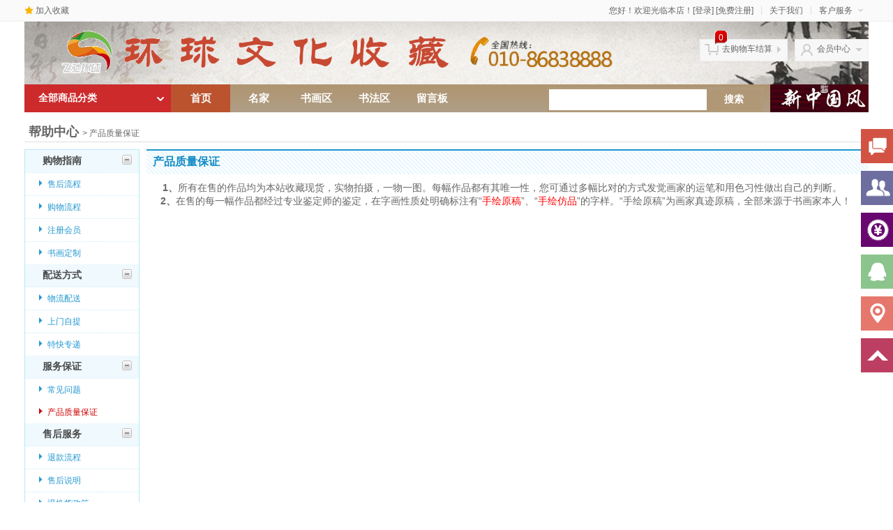

--- FILE ---
content_type: text/html; charset=utf-8
request_url: http://hqwhsc.com/article.php?id=22
body_size: 41324
content:
<!DOCTYPE html PUBLIC "-//W3C//DTD XHTML 1.0 Transitional//EN" "http://www.w3.org/TR/xhtml1/DTD/xhtml1-transitional.dtd">
<html xmlns="http://www.w3.org/1999/xhtml">
<head>
<meta http-equiv="Content-Type" content="text/html; charset=utf-8" />
<meta name="Keywords" content="" />
<meta name="Description" content="" />
<title>产品质量保证_服务保证_网店帮助分类_系统分类_环球文化收藏-收藏家最信赖的字画收藏平台</title>
<link rel="shortcut icon" href="favicon.ico" />
<link rel="icon" href="animated_favicon.gif" type="image/gif" />
<link href="themes/jd2013/style.css" rel="stylesheet" type="text/css" />
<link href="themes/jd2013/base.css" rel="stylesheet" type="text/css">
<link href="themes/jd2013/home.css" rel="stylesheet" type="text/css">
<script type="text/javascript" src="js/common.js"></script></head>
<body>
<script type="text/javascript">
var isWidescreen=screen.width>=1280;
if (isWidescreen){document.getElementsByTagName("body")[0].className="w1210";}
</script>
<script type="text/javascript">
var process_request = "正在处理您的请求...";
</script>
<script type="text/javascript">
function addFavorite() {
    var url = window.location || 'http://www.w3cschool.cn';
    var title = document.title;
    var ua = navigator.userAgent.toLowerCase();
    if (ua.indexOf("360se") > -1) {
        alert("由于360浏览器功能限制，请按 Ctrl+D 手动收藏！");
    }
    else if (ua.indexOf("msie 8") > -1) {
        window.external.AddToFavoritesBar(url, title); //IE8
    }
    else if (document.all) {
  try{
   window.external.addFavorite(url, title);
  }catch(e){
   alert('您的浏览器不支持,请按 Ctrl+D 手动收藏!');
  }
    }
    else if (window.sidebar) {
        window.sidebar.addPanel(title, url, "");
    }
    else {
  alert('您的浏览器不支持,请按 Ctrl+D 手动收藏!');
    }
}
</script>
<div id="shortcut-2013">
	<div class="w">
		<ul class="fl lh">
			<li class="fore1 ld"><b></b><a href="javascript:addFavorite()" rel="nofollow">加入收藏</a>
			</li>
		</ul>
		<ul class="fr lh">
		   <script type="text/javascript" src="js/transport.js"></script><script type="text/javascript" src="js/utils.js"></script>			<li class="fore1"><span id="ECS_MEMBERZONE"><div id="append_parent"></div>
 您好！欢迎光临本店！<a href="user.php?act=login">[登录]</a>&nbsp;<a href="user.php?act=register">[免费注册]</a>
</span></li>
			<li class="fore3 ld">
				<s></s>
				<a href="/article.php?id=5" target="_blank">关于我们</a>
			</li>
			<li class="fore4 ld menu" id="biz-service" onMouseOver="this.className='fore4 ld menu hover'" onMouseOut="this.className='fore4 ld menu'">
				<s></s>
				<span class="outline"></span>
				<span class="blank"></span>
				客户服务
				<b></b>
				<div class="dd">
					<div><a href="/article.php?id=21" target="_blank" rel="nofollow">售后服务</a></div>
					<div><a href="/article.php?id=4" target="_blank">客服邮箱</a></div>
				</div>
			</li>
		</ul>
		<span class="clr"></span>
	</div>
</div>
<div id="o-header-2013">
	<div class="w" id="header-2013">
		<div id="logo-2013" class="ld"><a href="index.php"><b></b><img src="themes/jd2013/images/logo.gif" style="margin-left:50px;width:580px;"><img src="themes/jd2013/images/tel.png" style="height:65px;"></a></div>
		
		<div id="my360buy-2013">
			<dl onMouseOver="this.className='hover'" onMouseOut="this.className=''">
				<dt class="ld"><s></s><a href="user.php">会员中心</a><b></b></dt>
				<dd>
				<div class="prompt">	
				<span class="fl"><div id="append_parent"></div>
 您好，请<a href="user.php">登录</a>，&nbsp;<a href="user.php?act=register">免费注册</a>
</span>	
				<span class="fr"></span>
				</div>
				<div class="uclist">
				<ul class="fore1 fl">	
				<li><a target="_blank" href="/user.php?act=order_list">待处理订单<span id="num-unfinishedorder"></span></a></li>
				<li><a target="_blank" href="/user.php?act=message_list">咨询回复<span id="num-consultation"></span></a></li>							
				</ul>				
				<ul class="fore2 fl">					
				<li><a target="_blank" href="/user.php?act=order_list">我的订单&nbsp;&gt;</a></li>								
				</ul>			
				</div>
				<div class="viewlist">	
				<div class="smt">
				<h4>最近浏览的商品：</h4>
				<div style="float:right;padding-right:9px;"><a style="border:0;color:#005EA7" onclick="clear_history()" target="_blank">清空浏览历史&nbsp;&gt;</a></div>				</div>			<div class="smc" id="jduc-viewlist">					
				<div style="display: none;" class="loading-style1"><b></b>加载中，请稍候...</div>					
				<ul style="display: block;" class="lh hide" id='history_div'>
				 <div class="clearfix" id='history_list'>
      </div>
				<script type="text/javascript">
if (document.getElementById('history_list').innerHTML.replace(/\s/g,'').length<1)
{
    document.getElementById('history_div').style.display='none';
}
else
{
    document.getElementById('history_div').style.display='block';
}
function clear_history()
{
Ajax.call('user.php', 'act=clear_history',clear_history_Response, 'GET', 'TEXT',1,1);
}
function clear_history_Response(res)
{
document.getElementById('history_list').innerHTML = '您已清空最近浏览过的商品';
}
</script>
				</ul>				
				</div>			
				</dd>
			</dl>
		</div>
		
		<div id="settleup-2013">
			<dl id="ECS_CARTINFO" onMouseOver="this.className='hover'" onMouseOut="this.className=''">
				<dt class="ld"><s></s><span class="shopping"><span id="shopping-amount">0</span></span><a href="flow.php" id="settleup-url">去购物车结算</a> <b></b> </dt>
			             <dd><div class="prompt"><div class="nogoods"><b></b>购物车中还没有商品，赶紧选购吧！</div></div></dd>
        
<script type="text/javascript">
function deleteCartGoods(rec_id)
{
Ajax.call('delete_cart_goods.php', 'id='+rec_id, deleteCartGoodsResponse, 'POST', 'JSON');
}

/**
 * 接收返回的信息
 */
function deleteCartGoodsResponse(res)
{
  if (res.error)
  {
    alert(res.err_msg);
  }
  else
  {
      document.getElementById('ECS_CARTINFO').innerHTML = res.content;
  }
}
</script>

			</dl>
		</div>
		
	</div>
	
	<!--<div class="blank"></div>-->
	<div class="w">
		<div id="nav-2013">
			<div id="categorys-2013">
			 <div onmouseover="this.className='allsorthover'" onmouseout="this.className=''">
				<div class="mt ld"><h2 class="bgr"><a href="catalog.php">全部商品分类<b></b></a></h2></div>
			<div class="mceu lynone">   
						                 
			<div class="item fore" onMouseOver="this.className='item fore hover'" onMouseOut="this.className='item fore'"> 
			<span><h3><a href="category.php?id=129">送礼书画</a></h3><s></s></span>          
			 <div class="i-mc">                            
			 <div class="subitem"> 
			             
			       <dl class="fore1">             
				     <dt> <a href="category.php?id=130">送长辈</a></dt>                    
					     <dd>
						 						 </dd>                  
					  </dl> 
					            
			       <dl class="fore1">             
				     <dt> <a href="category.php?id=131">送朋友</a></dt>                    
					     <dd>
						 						 </dd>                  
					  </dl> 
					            
			       <dl class="fore1">             
				     <dt> <a href="category.php?id=132">送晚辈</a></dt>                    
					     <dd>
						 						 </dd>                  
					  </dl> 
					            
			       <dl class="fore1">             
				     <dt> <a href="category.php?id=133">送祝福</a></dt>                    
					     <dd>
						 						 </dd>                  
					  </dl> 
					            
			       <dl class="fore1">             
				     <dt> <a href="category.php?id=134">贺开张乔迁</a></dt>                    
					     <dd>
						 						 </dd>                  
					  </dl> 
					    	                  
				
				</div>   
				    <div class="cat-right-con fr">      
					  <dl class="categorys-promotions">           
					   <dt>促销活动</dt>          
					     <dd>               
						  <ul>                  
						    <li>
							 							 							</li>
							<li>
							 							 							</li>              
					  </ul> 
					  </dd> 
					 </dl>
					<dl class="categorys-brands">               
				 <dt>推荐品牌出版商</dt>          
				   <dd>              
				     <ul>                   
					                                                               <li><a href="brand.php?id=42&amp;cat=129">孙九江</a></li> 
                                                                                <li><a href="brand.php?id=44&amp;cat=129">张少石</a></li> 
                                                                                <li><a href="brand.php?id=86&amp;cat=129">王瑞林</a></li> 
                                                                                <li><a href="brand.php?id=49&amp;cat=129">赵言斋</a></li> 
                                                                                <li><a href="brand.php?id=89&amp;cat=129">晁谷</a></li> 
                                                                                <li><a href="brand.php?id=38&amp;cat=129">李雅馨</a></li> 
                                                                                <li><a href="brand.php?id=43&amp;cat=129">张秀进</a></li> 
                                                                                <li><a href="brand.php?id=48&amp;cat=129">沈丽洲</a></li> 
                                                                                <li><a href="brand.php?id=55&amp;cat=129">赵子忠</a></li> 
                                        	   
					   </ul>   
				 </dd>       
				  </dl>
				
				</div> 
				</div>
				</div>    
			                              
			<div class="item" onMouseOver="this.className='item hover'" onMouseOut="this.className='item'"> 
			<span><h3><a href="category.php?id=135">装饰书画</a></h3><s></s></span>          
			 <div class="i-mc">                            
			 <div class="subitem"> 
			             
			       <dl class="fore1">             
				     <dt> <a href="category.php?id=136">客厅</a></dt>                    
					     <dd>
						 						 </dd>                  
					  </dl> 
					            
			       <dl class="fore1">             
				     <dt> <a href="category.php?id=137">餐厅</a></dt>                    
					     <dd>
						 						 </dd>                  
					  </dl> 
					            
			       <dl class="fore1">             
				     <dt> <a href="category.php?id=138">书房</a></dt>                    
					     <dd>
						 						 </dd>                  
					  </dl> 
					            
			       <dl class="fore1">             
				     <dt> <a href="category.php?id=139">茶楼</a></dt>                    
					     <dd>
						 						 </dd>                  
					  </dl> 
					            
			       <dl class="fore1">             
				     <dt> <a href="category.php?id=140">办公室</a></dt>                    
					     <dd>
						 						 </dd>                  
					  </dl> 
					    	                  
				
				</div>   
				    <div class="cat-right-con fr">      
					  <dl class="categorys-promotions">           
					   <dt>促销活动</dt>          
					     <dd>               
						  <ul>                  
						    <li>
							 							 							</li>
							<li>
							 							 							</li>              
					  </ul> 
					  </dd> 
					 </dl>
					<dl class="categorys-brands">               
				 <dt>推荐品牌出版商</dt>          
				   <dd>              
				     <ul>                   
					                                                               <li><a href="brand.php?id=87&amp;cat=135">扈本询</a></li> 
                                                                                <li><a href="brand.php?id=38&amp;cat=135">李雅馨</a></li> 
                                                                                <li><a href="brand.php?id=49&amp;cat=135">赵言斋</a></li> 
                                                                                <li><a href="brand.php?id=44&amp;cat=135">张少石</a></li> 
                                        	   
					   </ul>   
				 </dd>       
				  </dl>
				
				</div> 
				</div>
				</div>    
			                              
			<div class="item" onMouseOver="this.className='item hover'" onMouseOut="this.className='item'"> 
			<span><h3><a href="category.php?id=142">中国书法</a></h3><s></s></span>          
			 <div class="i-mc">                            
			 <div class="subitem"> 
			             
			       <dl class="fore1">             
				     <dt> <a href="category.php?id=123">行书</a></dt>                    
					     <dd>
						 						 </dd>                  
					  </dl> 
					            
			       <dl class="fore1">             
				     <dt> <a href="category.php?id=124">草书</a></dt>                    
					     <dd>
						 						 </dd>                  
					  </dl> 
					            
			       <dl class="fore1">             
				     <dt> <a href="category.php?id=125">隶书</a></dt>                    
					     <dd>
						 						 </dd>                  
					  </dl> 
					            
			       <dl class="fore1">             
				     <dt> <a href="category.php?id=126">篆书</a></dt>                    
					     <dd>
						 						 </dd>                  
					  </dl> 
					            
			       <dl class="fore1">             
				     <dt> <a href="category.php?id=127">楷书</a></dt>                    
					     <dd>
						 						 </dd>                  
					  </dl> 
					    	                  
				
				</div>   
				    <div class="cat-right-con fr">      
					  <dl class="categorys-promotions">           
					   <dt>促销活动</dt>          
					     <dd>               
						  <ul>                  
						    <li>
							 							 							</li>
							<li>
							 							 							</li>              
					  </ul> 
					  </dd> 
					 </dl>
					<dl class="categorys-brands">               
				 <dt>推荐品牌出版商</dt>          
				   <dd>              
				     <ul>                   
					                                                               <li><a href="brand.php?id=96&amp;cat=142">王良虎</a></li> 
                                                                                <li><a href="brand.php?id=157&amp;cat=142">孙成俊</a></li> 
                                                                                <li><a href="brand.php?id=158&amp;cat=142">连自力</a></li> 
                                                                                <li><a href="brand.php?id=160&amp;cat=142">彭荣超</a></li> 
                                                                                <li><a href="brand.php?id=65&amp;cat=142">正举沈鹏</a></li> 
                                                                                <li><a href="brand.php?id=135&amp;cat=142">马鸿逵</a></li> 
                                                                                <li><a href="brand.php?id=136&amp;cat=142">刘江武</a></li> 
                                                                                <li><a href="brand.php?id=141&amp;cat=142">方关</a></li> 
                                                                                <li><a href="brand.php?id=145&amp;cat=142">张立良</a></li> 
                                                                                <li><a href="brand.php?id=131&amp;cat=142">狄清云</a></li> 
                                                                                <li><a href="brand.php?id=132&amp;cat=142">林文玑</a></li> 
                                                                                <li><a href="brand.php?id=133&amp;cat=142">吴广华</a></li> 
                                                                                <li><a href="brand.php?id=153&amp;cat=142">周成林</a></li> 
                                                                                <li><a href="brand.php?id=125&amp;cat=142">高月塘</a></li> 
                                                                                <li><a href="brand.php?id=103&amp;cat=142">张渊崧</a></li> 
                                                                                                                                                                                                                                                                                                                                                                                                                                                                                                                                                                                                                                                                                                                                                                                                                                                                                                                                                                                                                                                                                                                                                                                                                                                                                                                                                                                                                                                                                                                                                                                                                                                                                                                                                	   
					   </ul>   
				 </dd>       
				  </dl>
				
				</div> 
				</div>
				</div>    
			                              
			<div class="item" onMouseOver="this.className='item hover'" onMouseOut="this.className='item'"> 
			<span><h3><a href="category.php?id=143">中国书画</a></h3><s></s></span>          
			 <div class="i-mc">                            
			 <div class="subitem"> 
			             
			       <dl class="fore1">             
				     <dt> <a href="category.php?id=28">山水画</a></dt>                    
					     <dd>
						 						 </dd>                  
					  </dl> 
					            
			       <dl class="fore1">             
				     <dt> <a href="category.php?id=15">花鸟画</a></dt>                    
					     <dd>
						 						 </dd>                  
					  </dl> 
					            
			       <dl class="fore1">             
				     <dt> <a href="category.php?id=121">人物画</a></dt>                    
					     <dd>
						 						 </dd>                  
					  </dl> 
					            
			       <dl class="fore1">             
				     <dt> <a href="category.php?id=122">动物画</a></dt>                    
					     <dd>
						 						 </dd>                  
					  </dl> 
					            
			       <dl class="fore1">             
				     <dt> <a href="category.php?id=141">油画</a></dt>                    
					     <dd>
						 						 </dd>                  
					  </dl> 
					    	                  
				
				</div>   
				    <div class="cat-right-con fr">      
					  <dl class="categorys-promotions">           
					   <dt>促销活动</dt>          
					     <dd>               
						  <ul>                  
						    <li>
							 							 							</li>
							<li>
							 							 							</li>              
					  </ul> 
					  </dd> 
					 </dl>
					<dl class="categorys-brands">               
				 <dt>推荐品牌出版商</dt>          
				   <dd>              
				     <ul>                   
					                                                               <li><a href="brand.php?id=161&amp;cat=143">苏大朝</a></li> 
                                                                                <li><a href="brand.php?id=91&amp;cat=143">周曦</a></li> 
                                                                                <li><a href="brand.php?id=155&amp;cat=143">田平开</a></li> 
                                                                                <li><a href="brand.php?id=156&amp;cat=143">魏振宝</a></li> 
                                                                                <li><a href="brand.php?id=159&amp;cat=143">曹元升</a></li> 
                                                                                <li><a href="brand.php?id=65&amp;cat=143">正举沈鹏</a></li> 
                                                                                <li><a href="brand.php?id=142&amp;cat=143">齐建中</a></li> 
                                                                                <li><a href="brand.php?id=152&amp;cat=143">郑丽源</a></li> 
                                                                                <li><a href="brand.php?id=120&amp;cat=143">舒均欢</a></li> 
                                                                                <li><a href="brand.php?id=111&amp;cat=143">李永祥</a></li> 
                                                                                <li><a href="brand.php?id=154&amp;cat=143">聂 艳 </a></li> 
                                                                                <li><a href="brand.php?id=108&amp;cat=143">陈昆</a></li> 
                                                                                <li><a href="brand.php?id=146&amp;cat=143">陈曼丽</a></li> 
                                                                                <li><a href="brand.php?id=148&amp;cat=143">张通云</a></li> 
                                                                                <li><a href="brand.php?id=105&amp;cat=143">董文政</a></li> 
                                                                                                                                                                                                                                                                                                                                                                                                                                                                                                                                                                                                                                                                                                                                                                                                                                                                                                                                                                                                                                                                                                                                                                                                                                                                                                                                	   
					   </ul>   
				 </dd>       
				  </dl>
				
				</div> 
				</div>
				</div>    
			                              
			<div class="item" onMouseOver="this.className='item hover'" onMouseOut="this.className='item'"> 
			<span><h3><a href="category.php?id=144">雕塑石刻</a></h3><s></s></span>          
			 <div class="i-mc">                            
			 <div class="subitem"> 
			     	                  
				
				</div>   
				    <div class="cat-right-con fr">      
					  <dl class="categorys-promotions">           
					   <dt>促销活动</dt>          
					     <dd>               
						  <ul>                  
						    <li>
							 							 							</li>
							<li>
							 							 							</li>              
					  </ul> 
					  </dd> 
					 </dl>
					<dl class="categorys-brands">               
				 <dt>推荐品牌出版商</dt>          
				   <dd>              
				     <ul>                   
					                       	   
					   </ul>   
				 </dd>       
				  </dl>
				
				</div> 
				</div>
				</div>    
			                              
			<div class="item" onMouseOver="this.className='item hover'" onMouseOut="this.className='item'"> 
			<span><h3><a href="category.php?id=145">宗教藏品</a></h3><s></s></span>          
			 <div class="i-mc">                            
			 <div class="subitem"> 
			     	                  
				
				</div>   
				    <div class="cat-right-con fr">      
					  <dl class="categorys-promotions">           
					   <dt>促销活动</dt>          
					     <dd>               
						  <ul>                  
						    <li>
							 							 							</li>
							<li>
							 							 							</li>              
					  </ul> 
					  </dd> 
					 </dl>
					<dl class="categorys-brands">               
				 <dt>推荐品牌出版商</dt>          
				   <dd>              
				     <ul>                   
					                                                               <li><a href="brand.php?id=34&amp;cat=145">宇宙金铂</a></li> 
                                        	   
					   </ul>   
				 </dd>       
				  </dl>
				
				</div> 
				</div>
				</div>    
			                              
			<div class="item" onMouseOver="this.className='item hover'" onMouseOut="this.className='item'"> 
			<span><h3><a href="category.php?id=146">玉器珠宝</a></h3><s></s></span>          
			 <div class="i-mc">                            
			 <div class="subitem"> 
			     	                  
				
				</div>   
				    <div class="cat-right-con fr">      
					  <dl class="categorys-promotions">           
					   <dt>促销活动</dt>          
					     <dd>               
						  <ul>                  
						    <li>
							 							 							</li>
							<li>
							 							 							</li>              
					  </ul> 
					  </dd> 
					 </dl>
					<dl class="categorys-brands">               
				 <dt>推荐品牌出版商</dt>          
				   <dd>              
				     <ul>                   
					                       	   
					   </ul>   
				 </dd>       
				  </dl>
				
				</div> 
				</div>
				</div>    
			                              
			<div class="item" onMouseOver="this.className='item hover'" onMouseOut="this.className='item'"> 
			<span><h3><a href="category.php?id=147">古玩杂项</a></h3><s></s></span>          
			 <div class="i-mc">                            
			 <div class="subitem"> 
			     	                  
				
				</div>   
				    <div class="cat-right-con fr">      
					  <dl class="categorys-promotions">           
					   <dt>促销活动</dt>          
					     <dd>               
						  <ul>                  
						    <li>
							 							 							</li>
							<li>
							 							 							</li>              
					  </ul> 
					  </dd> 
					 </dl>
					<dl class="categorys-brands">               
				 <dt>推荐品牌出版商</dt>          
				   <dd>              
				     <ul>                   
					                                                               <li><a href="brand.php?id=34&amp;cat=147">宇宙金铂</a></li> 
                                                                                <li><a href="brand.php?id=39&amp;cat=147">古缘斋</a></li> 
                                        	   
					   </ul>   
				 </dd>       
				  </dl>
				
				</div> 
				</div>
				</div>    
			                              
			<div class="item" onMouseOver="this.className='item hover'" onMouseOut="this.className='item'"> 
			<span><h3><a href="category.php?id=128">陶瓷紫砂</a></h3><s></s></span>          
			 <div class="i-mc">                            
			 <div class="subitem"> 
			     	                  
				
				</div>   
				    <div class="cat-right-con fr">      
					  <dl class="categorys-promotions">           
					   <dt>促销活动</dt>          
					     <dd>               
						  <ul>                  
						    <li>
							 							 							</li>
							<li>
							 							 							</li>              
					  </ul> 
					  </dd> 
					 </dl>
					<dl class="categorys-brands">               
				 <dt>推荐品牌出版商</dt>          
				   <dd>              
				     <ul>                   
					                                                               <li><a href="brand.php?id=47&amp;cat=128">王田</a></li> 
                                                                                <li><a href="brand.php?id=39&amp;cat=128">古缘斋</a></li> 
                                        	   
					   </ul>   
				 </dd>       
				  </dl>
				
				</div> 
				</div>
				</div>    
			              			</div>
			</div>
			</div>
			<a style="float:right;width:141px;height:40px;background:url(themes/jd2013/images/jd2013/rad.jpg) no-repeat 0 0;" href="#" target="_blank" title="">&nbsp;</a>
				<ul id="navitems-2013">
					<li class="curr"><a href="index.php">首页</a></li>
										  <li ><a href="brand.php" >名家</a></li>
					 					  <li ><a href="category.php?id=143" >书画区</a></li>
					 					  <li ><a href="category.php?id=142" >书法区</a></li>
					 					  <li ><a href="message.php" >留言板</a></li>
					 
					<div class="search-team">
						
						<div id="search-2013">
							<div class="i-search ld">
								<ul id="shelper" class="hide">
								</ul>
								<div class="form">
									<form id=searchForm name=searchForm onSubmit="return checkSearchForm()" action="search.php" method=get>
									<input type="text" class="text" accesskey="s" id="key" name="keywords" autocomplete="off" onkeydown="javascript:if(event.keyCode==13) search('key');">
									<input type="submit" value="搜索" class="button">
									</form>
								</div>
							</div>
							<!--<div id="hotwords"><strong>热门搜索：</strong><a href="search.php?keywords=%E5%AE%A3%E5%92%8C%E5%90%8D%E5%AE%B6">宣和名家</a><a href="search.php?keywords=%E4%BE%AF%E7%8E%89%E5%85%B0">侯玉兰</a><a href="search.php?keywords=%E6%9D%8E%E5%B9%B3%E5%AE%89">李平安</a></div>-->
						</div>
						
					</div>
				</ul>
		</div>
	</div>
</div>
<div class="blank"></div>
<div class="block">
		<div class="breadcrumb"><strong><a href="#" target="_self">帮助中心</a> </strong>  &gt; 产品质量保证 </div>
		<div class="left">
				<div class="help_side">
		       
                               <div id="subitem1" class="item">
                                <h4 onclick="showmenu(1)"><b></b>购物指南</h4>
                                   <ul>
																				<li><a href="article.php?id=10" title="售后流程">售后流程</a></li>
								   										<li><a href="article.php?id=11" title="购物流程">购物流程</a></li>
								   										<li><a href="article.php?id=12" title="注册会员">注册会员</a></li>
								   										<li><a href="article.php?id=13" title="书画定制">书画定制</a></li>
								                                 </ul>
                            </div>
		   
                               <div id="subitem2" class="item">
                                <h4 onclick="showmenu(2)"><b></b>配送方式</h4>
                                   <ul>
																				<li><a href="article.php?id=19" title="物流配送">物流配送</a></li>
								   										<li><a href="article.php?id=20" title="上门自提">上门自提</a></li>
								   										<li><a href="article.php?id=127" title="特快专递">特快专递</a></li>
								                                 </ul>
                            </div>
		   
                               <div id="subitem3" class="item">
                                <h4 onclick="showmenu(3)"><b></b>服务保证</h4>
                                   <ul>
																				<li><a href="article.php?id=21" title="常见问题">常见问题</a></li>
								   										<li  class="li1 helpcurr"><a href="article.php?id=22" title="产品质量保证">产品质量保证</a></li>
								                                 </ul>
                            </div>
		   
                               <div id="subitem4" class="item">
                                <h4 onclick="showmenu(4)"><b></b>售后服务</h4>
                                   <ul>
																				<li><a href="article.php?id=124" title="退款流程">退款流程</a></li>
								   										<li><a href="article.php?id=125" title="售后说明">售后说明</a></li>
								   										<li><a href="article.php?id=126" title="退换货政策">退换货政策</a></li>
								                                 </ul>
                            </div>
		                   <script language="javascript">
function showmenu(sid)
{
var subitem=document.getElementById("subitem"+sid);
if(subitem.className=='item'){
subitem.className='item current';
}
else{
subitem.className='item';
}
}
</script>                                   
                </div>
		</div>
		<div class="right" id="top">
				
                            <h3 class="help_tit"><strong>产品质量保证</strong></h3>
                            <div class="help_box">
							              <p>&nbsp;<strong style="font-size: medium; font-family: sans-serif;"><span style="font-size: 14px;">1、</span></strong><span style="font-family: sans-serif; font-size: 14px;">所有在售的作品均为本站收藏现货，实物拍摄，一物一图。每幅作品都有其唯一性，您可通过多幅比对的方式发觉画家的运笔和用色习性做出自己的判断。</span></p>
<p style="font-size: 16px;"><span style="font-size: medium;"><strong><span style="font-size: 14px;">2、</span></strong><span style="font-size: 14px;">在售的每一幅作品都经过专业鉴定师的鉴定，在字画性质处明确标注有&ldquo;</span><span style="color: rgb(255, 0, 0); font-size: 14px;">手绘原稿</span><span style="font-size: 14px;">&rdquo;、&ldquo;</span><span style="color: rgb(255, 0, 0); font-size: 14px;">手绘仿品</span><span style="font-size: 14px;">&rdquo;的字样。&ldquo;手绘原稿&rdquo;为画家真迹原稿，全部来源于书画家本人！</span></span></p>           							</div>
                        
                    				
		</div>
		<div class="clear"></div>
</div>
<div class="blank"></div>
<div class="w"><a href="https://jinshuju.net/f/NoUVbA" rel="nofollow"><img style="width:100%" src="/images/gg1.jpg"></a></div>
<div class="w">
	<div id="service-2013" class="clearfix">
	   		<dl class="fore1">
			<dt><b></b><strong>购物指南</strong></dt>
			<dd>
                                             <div><a href="article.php?id=10" title="售后流程">售后流程</a></div>
                                            <div><a href="article.php?id=11" title="购物流程">购物流程</a></div>
                                            <div><a href="article.php?id=12" title="注册会员">注册会员</a></div>
                                            <div><a href="article.php?id=13" title="书画定制">书画定制</a></div>
                     			</dd>
		</dl>
        		<dl class="fore2">
			<dt><b></b><strong>配送方式</strong></dt>
			<dd>
                                             <div><a href="article.php?id=19" title="物流配送">物流配送</a></div>
                                            <div><a href="article.php?id=20" title="上门自提">上门自提</a></div>
                                            <div><a href="article.php?id=127" title="特快专递">特快专递</a></div>
                     			</dd>
		</dl>
        		<dl class="fore3">
			<dt><b></b><strong>服务保证</strong></dt>
			<dd>
                                             <div><a href="article.php?id=21" title="常见问题">常见问题</a></div>
                                            <div><a href="article.php?id=22" title="产品质量保证">产品质量保证</a></div>
                     			</dd>
		</dl>
        		<dl class="fore4">
			<dt><b></b><strong>售后服务</strong></dt>
			<dd>
                                             <div><a href="article.php?id=124" title="退款流程">退款流程</a></div>
                                            <div><a href="article.php?id=125" title="售后说明">售后说明</a></div>
                                            <div><a href="article.php?id=126" title="退换货政策">退换货政策</a></div>
                     			</dd>
		</dl>
        		<div class="fr"><div class="sm" id="branch-office">
	<div class="smt">
		<h3>环球文化收藏自营覆盖区县</h3>
	</div>
	<div class="smc">
		<p>环球文化收藏已向全国1000个区县提供自营配送服务，支持货到付款、POS机刷卡和售后上门服务。</p>
		<p class="ar"><a href="#" target="_blank">查看详情&nbsp;></a></p>
	</div>
</div>
</div>
		<span class="clr"></span>
	</div>
</div>
<div class="w">
	<div id="footer-2013">
		<div class="links">                                    <a href="article.php?id=1" >免责条款</a>
                                           |
                                                         <a href="article.php?id=2" >隐私保护</a>
                                           |
                                                         <a href="article.php?id=3" >咨询热点</a>
                                           |
                                                         <a href="article.php?id=4" >联系我们</a>
                                           |
                                                         <a href="article.php?id=5" >公司简介</a>
                                           |
                                                         <a href="myship.php" >配送方式</a>
                                                    </div>
		<div class="copyright"> &copy; 2005-2026 环球文化收藏 版权所有，并保留所有权利。<br />
   <!-- 客服电话      Tel: 18310088123-->
  		        <a href="https://beian.miit.gov.cn" target="_blank">京ICP备15029623号-5</a>
                 </div>
		 <div class="authentication"><a href="#" target="_blank"><img src="/themes/jd2013/images/foott.jpg"></a></div>
	</div>
</div>
<style type="text/css">
*{margin:0;padding:0;list-style-type:none;}
a,img{border:0;}
body{font:12px/180% Arial, Helvetica, sans-serif, "新宋体";}
/* rightsead */
#rightsead{width:70px;height:350px;position:fixed; top:50%; margin-top:-175px;right:0px;}
*html #rightsead{margin-top:258px;position:absolute;top:expression(eval(document.documentElement.scrollTop));}
#rightsead li{width:71px;height:60px;}
#rightsead li img{float:right;}
#rightsead li a{height:49px;float:right;display:block;min-width:47px;max-width:131px;}
#rightsead li a .shows{display:block;}
#rightsead li a .hides{margin-right:-143px;cursor:pointer;cursor:hand;}
#rightsead li a.youhui .hides{display:none;position:absolute;right:188px;top:2px;}
</style>
<script src="/js/jquery.min.js"></script>
<div id="rightsead">
	<ul>
		<li><a href="/message.php"><img src="/images/ll01.png" width="131" height="49" class="hides"/><img src="/images/l01.png" width="47" height="49" class="shows" /></a></li>
		<li><a href="/article.php?id=10"><img src="/images/ll03.png" width="131" height="49"  class="hides"/><img src="/images/l03.png" width="47" height="49" class="shows" /></a></li>
		<li>
        <a class="youhui">
        <img src="/images/l02.png" width="47" height="49" class="shows" /><img src="/images/lanrenzhijia.png" width="145" height="343" class="hides" usemap="#taklhtml"/>
        <map name="taklhtml"><area shape="rect" coords="26,273,115,300 " href="http://www.lanrenzhijia.com/" /></map>
        </a></li>
		<li><a href="tencent://message/?uin=605092591&Site=www.hqwhsc.com&Menu=yes"><img src="/images/ll04.png" width="131" height="49" class="hides"/><img src="/images/l04.png" width="47" height="49" class="shows" /></a></li>
		<li><a href="/"><img src="/images/ll05.png" width="131" height="49" class="hides"/><img src="/images/l05.png" width="47" height="49" class="shows" /></a></li>
		<li><a id="top_btn"><img src="/images/ll06.png" width="131" height="49" class="hides"/><img src="/images/l06.png" width="47" height="49" class="shows" /></a></li>
	</ul>
</div>
<script>
$(function(){
	$("#rightsead a").hover(function(){
		if($(this).prop("className")=="youhui"){
			$(this).children("img.hides").show();
		}else{
			$(this).children("img.hides").show();
			$(this).children("img.shows").hide();
			$(this).children("img.hides").animate({marginRight:'0px'},'slow'); 
		}
	},function(){ 
		if($(this).prop("className")=="youhui"){
			$(this).children("img.hides").hide('slow');
		}else{
			$(this).children("img.hides").animate({marginRight:'-143px'},'slow');
		}
	});
	$("#top_btn").click(function(){if(scroll=="off") return;$("html,body").animate({scrollTop: 0}, 600);});
});
</script>
</body>
</html>


--- FILE ---
content_type: text/css
request_url: http://hqwhsc.com/themes/jd2013/style.css
body_size: 45377
content:
/*
Template Name: 京东商城模板
Template URI: http://www.vchuang.cn/
Description: 微创动力
Version: 2.7.3
Author: http://www.vchuang.cn/
Author URI: http://www.vchuang.cn/
Logo filename: logo.gif
Template Type: type_0
*/

body{background:#fff; font-size:12px; font-family:"宋体",Verdana, Arial; line-height:150%; margin:0; padding:0; color:#404040;}
h1,h2,h3,h4,h5,h6,ul,li,dl,dt,dd,form,img,p{
margin:0; padding:0; border:none; list-style-type:none;
}

.fl{float:left;_display:inline;}
.fr{float:right;_display:inline;}
.tl{text-align:left;}
.tc{text-align:center;}
.tr{text-align:right;}
.f12{font-size:12px;}
.f13{font-size:13px;}
.f14{font-size:14px;}
.f16{font-size:16px;}
.f18{font-size:18px;}
.f24{font-size:24px;}
.fb{font-weight:bold;}
.fn{font-weight:normal;}
.noline{text-decoration:none;}
.underline{text-decoration:underline;}
.throughline{text-decoration:line-through;}

.inline{display:inline;}
.inblock{display:inline-block;*display:inline;}
.none{display:none;}
.hidden{visibility:hidden;}
.relative{position:relative;}
.absolute{position:absolute;}
.zoom{zoom:1;}
.blod{font-weight:bold;}
.bloder{font-weight:bolder;}
.pointer{cursor:pointer;}
img{border:0;margin:0;}
li{list-style:none;word-spacing:normal;}
.clear{clear:both;}
.wrapper{width:990px;margin:0 auto;padding:0;}
.block{width:990px;margin:0 auto;padding:0;}
.w1210 .block{width:1210px;margin:0 auto;padding:0;}

.f_l{float:left;}
.f_r{float:right;}
.tl{ text-align:left;}
.tc{ text-align:center;}
.tr{ text-align:right;}
.dis{display:block;}
.inline{display:inline;}
.none{display:none;}
.dashed{background:url(images/lineBg.gif) repeat-x left top; color:#3f3f3f;  padding:2px 0 3px 12px;}
em{font-style:normal;}
.clearfix:after{
content:"."; display:block; height:0; clear:both;
visibility:hidden;
}
*html .clearfix{
 height:1%;
}
*+html .clearfix{
 height:1%;
}
/*首页广告手机端宽度限制*/
.ad_tab tr td a img{width:100% !important;}
/*英文强制换行*/
.word{word-break:break-all;}

/*边框*/
.B_blue{border:1px solid #CECECE;}
.B_input{border:1px solid #CECECE;}
.inputBg{border:1px solid #BABABA;height:20px;line-height:20px}
/*字体颜色*/
/**/
.f1{color:#CC0000;font-weight:bold;}
.f2{color:#006bd0;}
.f3{color:#9e9e9e;}
.f4{color:#fe596a;}
.f4_b{color:#fe596a; font-weight:bold;}
.f5{color:#CC0000;}
.f6{color:#006bd0;}
.f7{color:#ff0000;}

.market{color:#999;font-size:14px; text-decoration:line-through;}
.shop{color:#CC0000;font-size:14px; font-weight:bold; font-family:Arial;}
.market_s{color:#999;text-decoration:line-through; font-family:Arial;}
.shop_s{color:#CC0000;font-size:14px; font-weight:bold; font-family:Arial;}
.hoverlist img{border:1px solid #fff;}
.hoverlist a:hover{border:none;}
.hoverlist a:hover img{border:1px solid #fff;}
/*按钮部分*/
.bnt_blue{
background:url(images/bg.gif) no-repeat 0px 0px; width:52px; height:21px;
text-align:center; line-height:21px; color:#fff; border:none; cursor:pointer;
}
.bnt_blue_1{
background:url(images/bg.gif) no-repeat 0px -663px; width:77px; height:21px;
text-align:center; line-height:21px; color:#fff; border:none; cursor:pointer;
}
.bnt_blue_2{
background:url(images/bg.gif) no-repeat 0px -696px; width:139px; height:21px;
text-align:center; line-height:21px; color:#fff; border:none; cursor:pointer;
}
.bnt_bonus{
background:url(images/bg.gif) no-repeat -56px 0px; width:52px; height:21px;
text-align:center; line-height:21px; color:#fff; border:none; cursor:pointer;
}
/*模块容器*/
.box{background:#fff; padding-bottom:2px; overflow:hidden;}
.box_1{border:1px solid #ddd; background-color:#fff;}
.box_2{border:1px solid #ddd;  overflow:hidden;
}
.box_3{border:1px solid #ccc; background-color:#fff;}
.box_4{border-left:1px solid #DCDCDC; border-right:1px solid #DCDCDC;border-bottom:1px solid #DCDCDC; border-top:4px solid #B6B6B6; background-color:#fff;}
.boxCenterList{padding:8px;}
.box_bg{border:1px solid #D7D7D7;background-color:#F3F3F3;}
.box_blue{border:1px solid #C4D8EA; background-color:#fff; padding:5px 10px;}
/*模块标题
h3{color:#333;height:27px; line-height:27px; font-size:12px; background:#fff url(images/h3bgw.gif) repeat-x;text-align:right;padding:0 6px;border-bottom:1px solid #E4E4E4;}
h3 img{position:relative; top:7px;}
h3 span{float:left;width:auto;  text-align:left;padding-left:5px; }*/
.h3{ height:26px;padding-top:10px;text-align:right;font-size:12px; background:url(images/tab1.gif) no-repeat;color:#BB0000; font-weight:normal; font-size:14px; }
.h3 img{position:relative; top:7px;}
.h3 span{ float:left;width:82px;text-align:center;font-size:14px;}
h5{height:26px; line-height:26px; text-align:right; background-color:#f4f2f2; font-size:12px;
color:#827f7f; padding:0 10px 0 0;
}
h5 span{float:left; font-weight:bold;  padding-left:8px;}
h6{height:32px; line-height:32px; text-align:right; font-size:12px; background:url(images/utti.gif) repeat-x; color:#3f3f3f;
 padding-right:10px;
}
h6 span{float:left; padding-left:15px;}
h6 img{position:relative; top:7px;}
#winner {
	Z-INDEX: 99999; WIDTH: 100%;
}

a{color:#666; text-decoration:none;}
a:hover{color:#3470BE;}
/*页面留白*/
.blank{height:8px; line-height:8px; clear:both; visibility:hidden;}
.blank5{height:5px; line-height:5px;/* _margin:-3px 0;*/ clear:both; visibility:hidden;}
/*布局*/
.AreaL {
	float:left;
	width:211px;
	display:inline;
}
.AreaR {
	float: right;
	width:769px;
	overflow: hidden;
}
.w1210 .AreaR {
	width:989px;
}
.AreaLu {
	float:left;
	width:165px;
	display:inline;
}
.AreaRu {
	float: right;
	width:815px;
	overflow: hidden;
}
.w1210 .AreaRu {
	width:1035px;
}
/* ====================
 导航部分
==================== */


/*当前位置*/
#ur_here{
height:18px; line-height:18px;
}
#ur_here a{color:#666; text-decoration:none;}
#ur_herec{background:url(images/urhere.gif) left center no-repeat;
padding:0 18px;
}
#ur_herec a{color:#666; text-decoration:none;}
.categorynum .num{font-weight:bold;color:#A60002;}
/* ====================
 模块
==================== */
/*sortlist*/
#sortlist{border:1px solid #ddd;}
#sortlist .mt{display:none;height:24px;padding:3px 8px;line-height:24px;}
#sortlist h2{color:#fff;}
#sortlist .mc{width:209px;margin-top:-1px;background:#FFF;}
#sortlist h3{height:30px;background-color:#F7F7F7;padding:0 7px 0 10px;border-top:1px solid #ddd;cursor:pointer;font:normal 14px/30px \5fae\8f6f\96c5\9ed1;}
#sortlist .fore h3{border:none;}
#sortlist b{float:left;width:16px;height:16px;margin:7px 8px 0 0;background:url(images/jd2013/20130412B.png) no-repeat;overflow:hidden;cursor:pointer;}
#sortlist ul{overflow:hidden;display:none;padding:6px 0;border-top:1px solid #ddd;zoom:1;}
#sortlist li{width:159px;height:18px;padding:3px 15px 3px 35px;overflow:hidden;}
#sortlist .current b{background:url(images/jd2013/20130412A.png) no-repeat;}
#sortlist .current ul{display:block;}
#sortlist .cat3{color:#DD0000}

.list-h li,.list-h dl{float:left;}
#mhot{height:130px;margin-bottom:10px;}
#hotsale{float:left;width:581px;position:absolute;padding-bottom:10px;_padding-bottom:7px;background:#fff;}
#hotsale .mt{position:absolute;top:-4px;left:-4px;height:16px;padding:15px 0 0px 20px;line-height:16px;background:url(images/20120824B.gif) no-repeat;}
#hotsale h2{background-position:0 -597px;margin-left:20px;}
#hotsale .mc{overflow:hidden;width:556px;padding:20px 0 0 25px;}
#hotsale dl{width:275px;overflow:hidden;}
#hotsale dt{float:left;width:100px;margin-right:6px;}
#hotsale dd{float:left;width:146px;}
#hotsale .p-name{height:30px;line-height:15px;}
#hotsale .p-name a:link,#hotsale .p-name a:visited{color:#005aa0;}
#hotsale .btns{margin-top:5px;}
#hotsale .btns a:link,#hotsale .btns a:visited{display:block;width:72px;height:25px;background:url(images/bestbuy.gif) no-repeat;text-align:center;line-height:25px;font-size:12px;color:#fff;text-decoration:none;}
#market{float:right;width:160px;height:107px;padding:10px;background:#fff;}
#market .mt,#market .mc{border-left:1px solid #FFF5E9;}
#market .mt{padding-left:7px;padding-bottom:7px;}
#market .mt h2{background-position:0 -614px;}
#market .mc{padding:0 0 2px 3px;font-family:\5b8b\4f53;}
#market li{ background:url(images/newstit.gif) 0 8px no-repeat;height:20px;line-height:20px;overflow:hidden;}
#market li a{padding-left:10px;}
.w1210 #hotsale{width:801px;}
.w1210 #hotsale .mc{width:776px;}
.w1210 #hotsale dl{width:256px;margin-bottom:0;}


#filter{border-style:solid;border-width:1px 1px 0px;border-color:#DEDFDE #DEDFDE #DEDFDE #DEDFDE;background-color:#F7F7F7;background-image:none;margin-bottom:20px;}
#filter .fore1{padding:5px 8px;border-bottom:1px solid #E7E3E7;zoom:1;}
#filter .fore2{padding:3px 8px;border-top:1px solid #fff;zoom:1;}
#filter dl,
#filter dt,
#filter dd{float:left;line-height:26px;}
#filter .total{float:right;height:22px;padding:2px 15px 2px 0;border-right:1px solid #E7E3E7;line-height:22px;color:#c30;}
#filter .pagin{float:right;height:22px;padding:2px 0;border-left:1px solid #fff;}
#filter .order dd{height:24px;border:1px solid #CECBCE;background-position:0 -80px;background-color:#fff;margin-right:5px;line-height:24px;overflow:hidden;}
#filter .order a{display:block;padding:0 10px;}
#filter .order b{display:block;position:absolute;top:6px;right:8px;width:9px;height:11px;overflow:hidden;}
#filter .order .curr{border:1px solid #E4393C;background-color:#E4393C;font-weight:bold;}
#filter .order .curr a:link,#filter .order .curr a:visited{color:#fff;}
#filter .up,
#filter .down{position:relative;}
#filter .up a,
#filter .down a{padding-right:20px;}
#filter .order .up b{background-position:0 -12px;}
#filter .order .down b{background-position:0 0;}
#filter .store{border-right:1px solid #E7E3E7;padding-right:15px;}
/*商品分类*/
.classtit{ background-color:#F3F3F3; border-top:1px solid #DBDBDB; border-left:1px solid #DBDBDB;border-right:1px solid #DBDBDB; height:32px;line-height:32px;}
.classtit b{ padding-left:15px;color:#333;font-size:14px;}
#category_tree{ background-color:#F3F3F3;padding:10px 0px;}
#category_tree dl{margin:0 6px;}
#category_tree dt{ padding:0px 0 3px 0px; height:25px; line-height:25px;}
#category_tree dt a{font-size:12px;font-weight:bold;color:#333;padding-left:5px;}
#category_tree dd{padding:3px 0 3px 5px;float:left;width:45%;height:20px; line-height:20px; overflow:hidden}
#category_tree dd a{color:#404040; text-decoration:none;}
#category_tree dd a:hover{color:#ff6600; text-decoration:none;}

.category_box{ background-color:#fff;}
.category_box dl{margin:0 6px;clear:both}
.category_box dt{ padding:0px 0 3px 0px; height:25px; line-height:25px;}
.category_box dt a{font-size:12px;font-weight:bold;color:#333;padding-left:5px;}
.category_box dd{padding:3px 0 3px 5px;float:left;width:45%;height:20px; line-height:20px; overflow:hidden}
.category_box dd a{color:#404040; text-decoration:none;}
.category_box dd a:hover{color:#ff6600; text-decoration:none;}
/*销售排行*/
.top10Tit{background:url(images/bg.gif) no-repeat 0px -85px; height:30px;}
.top10List{background-color:#fff; margin:0px 4px 4px 4px;}
 .top10List ul{border-bottom:1px dashed #e2f3fd; position:relative;}
 .top10List .iteration{position:absolute; top:6px; left:6px;}
 .top10List .iteration1{padding-left:5px;width:120px; overflow:hidden}
 .top10List li.topimg{width:35px; height:35px;float:left;}
 .top10List .samllimg{width:35px; height:35px; margin-bottom:4px;}
.top10List li{padding:3px 3px 3px 23px; float:left;}
.type_goods {
	padding-left:20px;
}
.type_goods li {
	height:30px;
}
.type_goods input {
	margin-right:4px;
	vertical-align:-2px;
*vertical-align:4px;
	_vertical-align:-11px;
}
.type_goods label {
	margin-right:15px;
*vertical-align:7px;
	_vertical-align:-8px;
}
/*linkCOLOR*/
.top10List li a,#mallNews .NewsList li a,.boxCenterList li a{color:#3f3f3f; text-decoration:none;}
.top10List li a:hover,#mallNews .NewsList li a:hover,.boxCenterList li a:hover{color:#cc0000; text-decoration:none;}
.category_all{background-color:#F7F7F7;border-bottom:1px solid #ddd;}
.category_all .tit{ height:31px;font-size:14px;line-height:31px; text-indent:10px;color:#333;font-family:'Microsoft YaHei';}
.category_allc{background-color:#F7F7F7;border-bottom:1px solid #ddd;border-bottom:0;}
.category_allc .tit{height:31px;font-size:14px;line-height:31px; text-indent:10px;color:#333;font-family:'Microsoft YaHei';}

/*今日特价和品牌*/
#sales{width:500px; background:url(images/salesBg.gif) repeat-x left bottom;
border-bottom:2px solid #f0f1f3; background-color:#eef8ff;
}
#sales h1{font-size:12px; background:url(images/salesTitBg.gif) no-repeat; height:33px; text-align:right;}
#sales h1 img{position:relative; top:10px; right:8px;}
#sales .goodBox{margin:10px 0px 10px 10px; _margin-left:5px;}
 #sales .goodBox .goodList p{text-align:left; color:#3f3f3f;}
 #sales .goodBox .goodList p a{color:#3f3f3f; text-decoration:none;}
#sales .goodBox .goodList p a:hover{color:#ff6600; text-decoration:none;}
#sales .goodList{width:110px; margin:0px 5px 0px 5px; float:left;}
#sales .goodList img{background:url(images/salesGoodBg.gif) no-repeat; width:100px; height:100px; padding:5px;
}
#sales .goodList p{ margin-top:3px; text-align:center;}
#brands{width:247px; height:199px; *height:201px; padding:1px 0 0 1px; position:relative;}
#brands .brandsMore{position:absolute; left:178px; bottom:10px;
width:65px; height:41px;
}
#brands .brandsMore img{border:none; width:65px; height:41px;}
#brands img{width:78px; height:40px;border:1px solid #c5e4ff;}
#brands a{color:#0069cd; text-decoration:none; margin:2px 1px; display:block; float:left;}
 .brandsIe6{_width:250px;}/*在ie6下特价商品不存在的话品牌推荐永远靠右显示*/
/*精品推荐，新品上市，热卖商品*/
.centerPadd{padding:5px 0px 8px 0px; overflow:hidden;}
.itemTit{height:30px; background:url(images/bg.gif) no-repeat 0px -195px; padding-left:190px; text-align:right;
/*margin-bottom:-3px; _margin-bottom:-2px;*/
}
.itemTit.New{background:url(images/bg.gif) no-repeat 0px -225px;}
.itemTit.Hot{background:url(images/bg.gif) no-repeat 0px -256px;}
.itemTit img{position:relative; top:7px;}
.itemTit h2{float:left; height:27px; background:url(images/itemH2Bg.gif) repeat-x left top; border:1px solid #d6ecff;
font-size:12px; text-align:center; color:#3f3f3f; font-weight:100; padding:0px 10px; line-height:28px; margin:0 6px 0 0;
border-bottom:none; position:relative; bottom:-3px; display:inline; white-space:nowrap;
}
.itemTit h2 a{color:#3f3f3f; text-decoration:none;}
.itemTit .h2bg{height:27px; line-height:28px; border:none; background:none;
font-size:12px; text-align:center; color:#006ace; font-weight:100; padding:0px 10px;
 display:inline; white-space:nowrap;
}
.itemTit .h2bg a{color:#006ace; text-decoration:none;}
.centerPadd .goodsBox{border:1px solid #d6ecff; background:#fff; padding:12px 0px 0px 0px;}
.centerPadd .goodsBox .more{text-align:right; clear:both; margin:0 8px 8px 0;}
  
   /*单个商品*/
   .goodsItem{float:left;width:215px;padding:10px 15px 30px 15px;margin:10px auto 0;position:relative;}
   .goodsItem1{margin:0px 17px 17px 17px;background:none;}
   .grid{padding-top:10px;position:relative;}
   .goodsItem .goodsimglist{ position:relative; margin-bottom:4px;}
   .goodsItem .goodsimg{width:160px; height:160px;margin:0 auto;text-align:center;margin-bottom:5px;}
    .goodsItem .goodsimg .thumb{width:160px; height:160px;}
   .goodsItem p{text-align:left;}
   .goodsItem p a{color:#333; text-decoration:none;}
   .goodsItem p a:hover{color:#CC0000; text-decoration:none;}
   .goodsItem .f1{color:#E4393C;font-size:14px; font-family:"Microsoft YaHei",Arial}
   .goodsItem span{width:50px; height:50px; position:absolute;right:0px; top:0px;background:url(images/icons.png) no-repeat;}
   .goodsItem span.watermark_promote_small{background:url(images/icons.png) no-repeat -156px 0px;}
   .goodsItem span.watermark_new_small{background:url(images/icons.png) no-repeat -104px 0px;}
   .goodsItem span.watermark_best_small{background:url(images/icons.png) no-repeat -52px 0px;}
   .goodsItem span.watermark_hot_small{background:url(images/icons.png) no-repeat 0px 0px;}
   .goodsItem .name{height:40px;line-height:20px;overflow:hidden;}
   .goodsItem .brief{color:#FF0000;font-size:12px;}
   .goodsItem .price{height:25px; overflow:hidden;}
   .goodsItem .cx{position:absolute;z-index:10;width:44px;height:34px;background:url(images/mark_bg.gif) no-repeat;line-height:30px;text-align:center;color:#FFFFFF;}
   .goodsItem .gbuy{margin-top:5px;}
   .goodsItem .gbuycart{float:left;}
   .goodsItem .gbuyr{float:left;margin-left:6px;display:inline;}
   .goodsIteme{width:162px;padding:10px 10px 10px 5px;margin:0 auto;position:relative;float:left;}
   .goodsIteme .goodsimg{width:160px; height:160px;margin:0 auto;text-align:center;margin-bottom:4px;}
   .goodsIteme p{text-align:left;}
   .goodsIteme p a{color:#333; text-decoration:none;}
   .goodsIteme p a:hover{color:#CC0000; text-decoration:none;}
    
	.goodsItemo{width:162px;padding:10px 10px 10px 10px;margin:0 auto;position:relative;float:left;}
   .goodsItemo .goodsimg{width:160px; height:160px;margin:0 auto;text-align:center;margin-bottom:4px;}
   .goodsItemo .name{height:20px;line-height:20px;overflow:hidden}
   .goodsItemo p{text-align:left;}
   .goodsItemo p a{color:#333; text-decoration:none;}
   .goodsItemo p a:hover{color:#CC0000; text-decoration:none;}

/*帮助*/
.helpTitBg{background:url(images/helpTitBg.gif) repeat-x left top; text-align:left; border:1px solid #c5e4ff; background-color:#fff;
padding:0 0 10px 15px;
}
.helpTitBg dl{float:left; margin-right:30px; _margin-right:20px; _width:130px;}
.helpTitBg dt{background:url(images/bg.gif) no-repeat 0px -570px;width:auto; height:33px; line-height:33px; text-align:left;
font-weight:bold; color:#56a5ee; padding-left:12px; margin-bottom:8px;}
 .helpTitBg dt a{font-weight:bold; color:#56a5ee; text-decoration:none;}
.helpTitBg dd a{color:#006acd; text-decoration:none; background:url(images/bg.gif) no-repeat 0px -170px; padding:0px 0px 0px 10px;}

/*相关商品*/
.boxCenterList ul{height:1%; margin-bottom:10px; border-bottom:1px dotted #ccc;}
.boxCenterList li{width:180px;margin:0 auto 5px; text-align:center}
.boxCenterList li.goodsimg{width:180px;margin:0 auto;text-align:center}
.boxCenterList p.nmae{height:40px;line-height:20px;overflow:hidden}
.boxCenterList li.goodsimg img{width:100px; height:100px;margin:0 auto;text-align:center;border:1px solid #CDCDCD; display:block;}
/*rank*/
.rank .mt{background-image:url(images/icon2011111802.png);background-repeat:no-repeat;}
.rank .tab li{background-image:url(images/icon2011111801.png);background-repeat:no-repeat;}
.rank .mt{height:24px;padding:3px 8px;background-color:#E6E6E6;background-position:0 -87px;line-height:24px;}
.rank .mc{padding:0 1px;border:solid #E6E6E6;border-width:1px 1px 1px;}
.rank .category_all{border:solid #E6E6E6;border-width:1px 1px 0px;}
.rank .tab{padding:6px 2px 0;height:19px;border-bottom:1px solid #DEDFDE;overflow:hidden;zoom:1;}
.rank .tab li{width:62px;height:17px;padding-top:2px;margin:0 2px 0 1px; display:inline; background:none; background-color:#F7F7F7;border:1px solid #DEDFDE;text-align:center;line-height:17px;color:#999; cursor:pointer}
.rank .tab .hover{color:#c00;font-weight:bold}
.rank .tab .hover a:link,.rank .tab .hover a:visited{color:#c00;}
.rank .tabcon li{float:left;width:197px;padding:6px 5px;border-bottom:1px dotted #efefef;overflow:hidden;height:22px;line-height:22px;}
.rank .tabcon span{float:left;width:18px;height:18px;margin-right:3px;text-align:center;line-height:18px;background:url(images/tops1.gif) no-repeat;color:#C00; font-weight:normal;}
.rank .tabcon span.bg1{background:url(images/tops2.gif) no-repeat;color:#CDCDCD;}
.rank .tabcon .p-img{float:left;margin-right:5px;display:none;}
.rank .tabcon .p-name{float:left;width:165px;display:inline;height:22px;overflow:hidden;}
.rank .tabcon .p-price{float:left;height:18px;margin-top:2px;line-height:18px;display:none;}
.rank .tabcon .fore{padding:10px 5px 10px;height:56px;}
.rank .tabcon .fore .p-img{display:block;}
.rank .tabcon .fore .p-name{width:120px;height:3em;line-height:1.5em;}
.rank .tabcon .fore .p-price{display:block;}
.boxCenterList1{padding:8px;}
.boxCenterList1 ul{height:1%; margin-bottom:10px;}
.boxCenterList1 li{float:left; width:135px;display:inline;color:#666;}
.boxCenterList1 li.goodsimg{width:62px; margin-right:5px;}
.boxCenterList1 li a{color:#333;}
.boxCenterList1 p.nmae{height:40px;line-height:20px;overflow:hidden}
.boxCenterList1 li.goodsimg img{width:60px; height:60px; border:1px solid #CDCDCD; display:block;}
/*相关文章(其它带有小三角点的文字列表共用)*/
.RelaArticle a,.alone{background:url(images/bg.gif) no-repeat 0px -170px; padding:0px 0px 0px 10px; color:#3f3f3f; text-decoration:none;}
.RelaArticle a:hover{background:url(images/bg.gif) no-repeat 0px -170px; padding:0px 0px 0px 10px; color:#ff6600; text-decoration:none;}
.newfont{font-size:14px;}
.newfont a{height:30px; line-height:30px}

/*浏览历史，收藏*/
   .history h2{ height:26px;padding-top:10px;text-align:center;font-size:12px; background:url(images/tab1.gif) no-repeat;float:left; width:82px; color:#BB0000; font-weight:normal; font-size:14px; }
   .history .h2bg{ 
    background:none; color:#666; width:82px;height:24px;padding-top:12px;font-bold:normal; 
   }
   .h3goods{height:36px;background:#fff url(images/goodstab2.gif) 0 bottom no-repeat; border:none;}
   .w1210 .h3goods{background:#fff url(images/goodstab1.gif) 0 bottom no-repeat;}
   
 #history li{width:100%;}
 #clear_history a{background:none; padding:0px; color:#3f3f3f; text-decoration:none;float:right;cursor:pointer;}
.colle a{background:none; padding:0px; color:#3f3f3f; text-decoration:none;}
.colle a:hover{background:none; padding:0px; color:#ff6600; text-decoration:none;}
.lirbuy{padding:10px 3px 0 0}
#innergoods{width:769px;}
.w1210 #innergoods{width:989px;}
.detail-list a{
	color:#005aa0;
}
#com_v .detail-list {
	padding:8px;
	border:solid #DEDFDE;
	border-width:0 1px 1px;
	overflow:hidden;
	zoom:1;
}
#com_v .detail-list li {
	float:left;
	width:33%;
	overflow:hidden;
	text-overflow:ellipsis;
	white-space:nowrap;
	padding:2px 0;
}
#com_v .detail-correction {
	position:relative;
	padding:8px 0 8px 24px;
	zoom:1;
}
#com_v .detail-correction b {
	display:block;
	position:absolute;
	top:9px;
	left:2px;
	width:18px;
	height:15px;
	background-image:url(images/jd2013/newicon20130223.png);
	background-repeat:no-repeat;
	background-position:-260px -270px;
}
/* ====================
 商品详情页面部分模块
==================== */
#goodsInfo{ _height:1%; }
#goodsInfo .imgInfo{width:352px; height:350px; float:left; margin-right:15px; display:inline;}



#goodsInfo .imgInfo .thumb{/*width:350px;*/  display:block; border:1px solid #D7D7D7;position:relative;z-index:1;margin:0 auto;}/*商品详情图片*/
#goodsInfo .imgInfo>a{width:350px !important;}



#goodsInfo #gallbox .gallery{width:310px;float:left;text-align:left;overflow:hidden;}
#goodsInfo #gallbox .gallery ul{width:auto;}
#goodsInfo #gallbox .gallery li{width:52px;float:left;margin:2px 5px 0 5px;}
#goodsInfo #gallbox .gallery li img{width:50px;height:50px;cursor:pointer;float:left}
#goodsInfo #gallbox .gallery img.onbg{border:2px solid #CC0000;}
#goodsInfo #gallbox .gallery img.autobg{border:1px solid #DEDEDE;}
#goodsInfo #gallbox span{width:17px;height:54px;background:url(images/btn_per.gif) no-repeat;float:left;cursor:pointer;}
#goodsInfo #gallbox span.spanR{width:17px;height:54px;background:url(images/btn_next.gif) no-repeat;float:right;}
#goodsInfo #gallbox #demo{float:left;}
#goodsInfo .zoompic{float:left;width:70px;margin-right:10px;display:inline;padding-top:6px;}
#goodsInfo .sharebg{float:left;width:215px;border:1px solid #D9D8D8;background:url(images/sharebg.gif) repeat-x;padding:0 0 0 10px;height:23px;}
/*文字信息*/
#goodsInfo .textInfo{background:#fff; width:600px;color:#333;float:left; padding-bottom:10px; }
.w1210 #goodsInfo .textInfo{width:820px;}
#goodsInfo .textInfo1{width:550px;}
.w1210 #goodsInfo .textInfo1{width:550px;}
#goodsInfo .textInfo .ntitle{font-size:16px;font-weight:bold;line-height:22px;}
#goodsInfo .textInfo .brief{font-size:16px;color:#D50000;font-weight:bold;padding:5px 0}
#goodsInfo .textInfo p{font-size:14px; font-weight:bold; padding:0 5px 5px 8px;}
#goodsInfo .textInfo .shopprice{color:#cc0000; font-size:22px;font-family:"Microsoft YaHei",Arial}
#goodsInfo .textInfo .sn{color:#999; font-weight:normal;font-size:12px;}
#goodsInfo .textInfo .sale{border-bottom:1px solid #ccc;padding-bottom:6px;margin-bottom:15px;}
#goodsInfo .textInfo .info{border-top:1px dotted #D7D7D7;margin-top:8px;}
#goodsInfo .textInfo .info ul{padding-top:5px;color:#333;}
#goodsInfo .textInfo .info li{padding:8px 0px; _height:1%;}
#goodsInfo .textInfo .info li.padd{padding:7px 0px 7px 0px;}
#goodsInfo .textInfo .info li.hpj{padding:8px 0 0 0}
#goodsInfo .textInfo .info .onpf{padding-top:3px;}
#goodsInfo .textInfo .info .online{padding-left:8px;}
#goodsInfo .textInfo .info li dd{width:50%; float:left; padding:0px 0px;}
#goodsInfo .textInfo .info li dd.ddR{width:48%; padding-left:8px;}
#goodsInfo .textInfo .info li dd.ddL{border-right:1px solid #eeecec;}
#goodsInfo .textInfo .info a{color:#136F9A; text-decoration:none;}
#goodsInfo .textInfo .info .loop{background:#f7f7f7; margin-top:8px;}
#goodsInfo .textInfo .hdbg{background:#FEF9F2;}
#goodsInfo .textInfo .psn{color:#888888;font-size:12px;font-weight:normal}
.boxCenterGoods{padding:8px 8px 8px 0px;}
#goodsInfo .textInpadd{padding:8px 0px 8px 5px;clear:both;}
#goodsInfo .textInpadd .tmig{}
#goodsInfo .textInpadd .fmig{padding-left:5px}
#goodsInfo .te{LINE-HEIGHT: 40px; padding-left:8px;}
#goodsInfo .textInfo .jf ul{border-top:1px solid #ccc;}
#goodsInfo .textInfo .jf li{background:url(images/lineBg.gif) repeat-x left bottom; padding:0px 8px; _height:1%;}
#goodsInfo .textInfo .jf li.padd{padding:7px 0px 7px 8px;}
#goodsInfo .textInfo .jf li dd{width:50%; float:left; padding:7px 0px;}
#goodsInfo .borderpadd{width:80%;border-top:1px dotted #ddd;margin:5px 0; padding:10px 0px;}
#goodsInfo .borderpadd1{border:1px solid #DF9A07;}
#goodsInfo .textInfo .snum{margin-top:8px; line-height:25px; padding-bottom:8px;}
 #goodsInfo .textInfo .inum{float:left;width:35px;height:20px;line-height:20px;text-align:center;border:0;border:1px solid #ccc;margin:0 3px;}
 #goodsInfo .textInfo .imgl{float:left;display:block;width:15px;height:15px; background:url(images/goods_down1.gif) no-repeat;margin-top:4px;}
 #goodsInfo .textInfo .imgr{float:left;display:block;width:15px;height:15px; background:url(images/goods_up1.gif) no-repeat;margin-top:4px;}


.midcolumntitle{border-left:#c3c3c3 solid 1px;border-right:#c3c3c3 solid 1px;background:url(images/channelsprites.gif) repeat-x 0 -185px;height:30px;}
.newproduct{float:left;width:auto;background:url(images/channelsprites.gif) no-repeat 0 -155px;height:30px;margin-left:7px;font:bold 14px '宋体',Arial,Helvetica,sans-serif;color:#900;line-height:30px;text-indent:12px;}
.more{float:right;margin-right:11px;width:auto;line-height:30px;}
/*用户评论*/
.ie6{padding-left:25px; _padding-left:15px; height:1%;}/*购买此商品的人还购买的商品*/
.comments li{background:url(images/lineBg.gif) repeat-x left bottom; padding:3px 8px; width:97%; _height:1%; text-align:left; position:relative;
margin-bottom:8px;
}
.comments li img{position:absolute; right:0px; top:3px;}
.comments li p{margin:3px auto; text-align:left;}
.commentsList{ background:#fff; padding:10px;}
.commentsList .inputBorder{border:1px solid #ccc; background:#fff;}
 .captcha{margin-left:0px; position:relative; top:-1px; *margin-left:8px; *position:relative; top:3px; cursor:pointer;}
/* ====================
 品牌推荐
==================== */
/*品牌列表*/
#brandList{margin-top:12px; height:1%;}
#brandList .brandBox{width:235px; float:left; display:inline; margin:0 5px 20px 5px; text-align:center; overflow:hidden; height:160px;}
#brandList .brandBox .brandLogo{width:188px; height:52px; overflow:hidden;}
#brandList .brandBox h4{height:23px; line-height:23px; background:#e9e9e9; margin:15px 0 8px 0; padding:0 10px; text-align:right;
font-weight:100; font-size:12px;
}
#brandList .brandBox h4 span,#brandList .brandBox h4 span a{float:left; font-weight:bold; color:#3f3f3f; text-decoration:none;}
#brandList p{text-align:left; margin-bottom:5px; color:#909090; padding:8px;}
#brandList p.brandCategory,#brandList p.brandCategory a{text-align:left; color:#006acd; text-decoration:none;}
#brandList .brandArticle{border:1px dashed #d9d9d9; background:#f8f8f8; text-align:left;}
.brandCategoryA a{ margin-right:15px;}

#categortyu{ width:200px; float:left; position:relative;}
#categortyu dl{ width:200px;}
#categortyu dt{ width:190px; height:31px; color:#ffffff; line-height:31px; font-size:14px;background:url(images/ucentertit.gif) no-repeat;padding-left:10px;}
#categortyu dd{ border:1px solid #ddd;}
#categortyu .up{ color:#333;height:29px;background:url(images/ucentert1.gif) repeat-x;font-size:12px; line-height:29px; padding-left:60px;}
#categortyu ul li{ border-top:1px solid #eaeaea;}
#categortyu ul li p{width:80px;background:url(images/ucentert2.gif) 0 10px no-repeat;padding-left:10px;margin:0px auto 0px auto;}
#categortyu ul li p a{width:80px;height:26px;line-height:26px;}
#categortyu ul li p a:hover{ width:80px;height:26px;line-height:26px;font-weight:bolder;color:#3e3e3e;}
#categortyu .curs{ background-color:#fff3d2;height:26px;font-weight:bolder;display:block;}

/* ====================
 用户中心
==================== */
.usBox{ border:1px solid #ccc; }
.usBoxtop{ border-top:0; }
.usBox h3{ text-align:left;font-size:14px; padding-left:15px; }
.usBox_1{float:left;background:#fff; text-align:left; width:297px; height:208px; padding:43px 0px 60px 123px;}
.usBox_1 .logtitle{height:30px; background:url(images/ur_bg.gif) no-repeat 0px 0px;}
.us_Submit{border:none; width:100px; height:30px; background:url(images/bnt_ur_log.gif) no-repeat; cursor:pointer}
.us_Submit_reg{border:none; width:169px; height:30px; background:url(images/bnt_ur_reg.gif) no-repeat; cursor:pointer}
.usTxt{width:265px; height:267px; padding:43px 0 0 90px; background:#f2f2f2; float:right;text-align:left; background:url(images/ur_bg1.gif) no-repeat 0 50%; line-height:23px;}
.usTxt img{margin-top:15px;}
.ulogo{padding:10px 0 10px 0;float:left;}
/*登陆*/
.login_box{padding-bottom:10px;color:#333;}
.login_box .login_left{width:558px; float:left; border-right:1px solid #E7E7E7; margin-top:15px;min-height:265px; _height:265px;}
.login_box .regist_right{float:left; padding:60px 30px;}
.login_form{width:450px; margin:50px auto 15px; border-bottom:1px dotted #cccccc;}
.login_form2{margin:50px 0px 35px 55px;}
.login_form p,.login_form2 p{margin-bottom:10px; margin-left:40px; line-height:25px;}
.login_form p.tc{margin-left:0px;}
.login_form2 p.codel{margin-left:50px;}
.login_form2 p.butt{padding-left:80px;padding-top:5px;}
.login_form2 .code{vertical-align:middle;}
.login_form label,.login_form2 label{width:75px; text-align:right; display:inline-block; font-size:14px;}
.login_form2 .input,.usBox_2 .input{width:240px;height:24px; line-height:24px;}
.other_login{ margin-left:70px;}
.other_login p{margin-bottom:12px;}
.regist_right p{line-height:24px; margin-bottom:5px;}
.regist_right .logp{padding:20px 0 0 0; text-align:center}
.regist_right .btn_grey2{margin-top:25px;}
.error_tips{background-position:-250px -173px; padding-left:23px; height:23px; line-height:23px; border:1px solid #FFBFBF; background-color:#fff2f2; color:#ff0000; display:inline-block; margin-left:7px;}
.login_form .code{border:1px solid #cccccc; padding:1px; vertical-align:top; margin:0px 6px;}
.boder_red{border:1px solid #FF0101;}
.uscenterbox{border:1px solid #E7D58D; background-color:#FFFDEE}
.uscenterbox h5{border:1px solid #E7D58D;background-color:#FFF9D5;color:#3A3A3A;}
/*注册*/
.usBox_2{background:#fff; text-align:left; padding:43px 0px 60px 123px; font-size:14px;color:#333;}
.usBox_2 .regtitle{height:30px; background:url(images/ur_bg.gif) no-repeat 0px -34px;}
.usBox_2 span{font-size:12px;}
.actionSub a{font-size:12px;color:#999; text-decoration:none;
background:url(images/ur_bg.gif) no-repeat 0px -68px; padding-left:14px;
}
.box_1 .userCenterBox{ margin-top:10px;background-color:#fff;}
.box_1 .userCenterBox .userMenu a{display:block; height:26px; line-height:26px; background:url(images/menuBg.gif) no-repeat 0 -30px;
color:#3f3f3f; text-decoration:none; margin:0 0 3px 10px; padding-left:3px;padding-top:3px;font-size:14px;
}
.box_1 .userCenterBox .userMenu a.curs{background:url(images/menuBg.gif) no-repeat 0 0px; font-weight:bold;}
.box_1 .userCenterBox .userMenu a img{ margin-right:3px;}
.msgBottomBorder{clear:both; background:url(images/lineBg.gif) repeat-x left bottom; padding-bottom:8px; margin-bottom:8px;}
#regist{border-top:0;}
#regist .mt{height:33px;background:url(images/tit_regist.jpg) repeat-x 0 -34px;}
#regist .mt h2{float:left;height:33px;padding-left:15px;background:url(images/tit_regist.jpg) no-repeat 0 0;line-height:33px;}
#regist .mt span{float:right;height:33px;line-height:33px;text-align:right;}
#regist .mt b{float:right;width:10px;height:33px;background:url(images/tit_regist.jpg) no-repeat 0 -68px;}
.ftx13,.flk13 a:link,.flk13 a:visited,a.flk13:link,a.flk13:visited{color:#005AA0;}

/* ====================
 商品分类页面
==================== */
.scrbox{background-color:#FFFAE2;border:1px solid #F5E190;padding:8px 10px;}
.scrbox .num{font-weight:bold;color:#CC0000}
/*属性组合搜索*/
#select .mt{height:28px;line-height:28px;padding:0 10px 8px;background:url(images/bg_hotsale.gif) repeat-x 0 -552px;}
#select .extra{float:right; line-height:32px; padding-right:5px;}
#select .extra a{color:#005aa0;}
#select .cname{color:#EB3964;}
.screeBox{padding:15px 20px 8px; border-bottom:1px dotted #ddd;}
.screeBoxbnone{border-bottom:none;}
.screeBox a:link{color:#005AA0;padding:3px 2px;}
.screeBox a:hover{background:#4598D2; color:#fff; padding:2px 2px; text-decoration:none}
.screeBox span{background:#4598D2; color:#fff; padding:2px 2px; margin:0 3px;}
.screeBoxs{padding-left:10px;}
.screeBoxs strong{ float:left; display:block; width:100px; text-align:right;}
.screeBox .inputt{width:48px;height:18px; line-height:18px; border:1px solid #CACACA;}
.screeBox .submitbtn{background:url(images/jpsubmit.gif) no-repeat; width:45px;height:24px; border:none; cursor:pointer;}
.sort a{ position:relative; bottom:5px;}
.sort input{position:relative; top:3px;}
#advanced{position:relative;height:4px;border-bottom:1px solid #E6E6E6;overflow:visible;margin-bottom:30px;}
#advanced div{position:absolute;width:60px;height:20px;padding-right:19px;top:4px;right:350px;border-left:1px solid #E6E6E6;border-right:1px solid #E6E6E6;border-bottom:1px solid #E6E6E6;border-top:1px solid #fff;line-height:20px;text-align:right;background:url(images/bg_tit_home.gif) #E6E6E6 no-repeat -10px -32px;}
#advanced div b{display:block;position:absolute;top:6px;right:10px;overflow:hidden;width:7px;height:8px;background:url(images/bg_hotsale.gif) no-repeat -65px -632px;}
#advanced a{color:#005aa0;}
.w1210 #advanced div{right:450px}
/*商品列表显示方式*/
.goodsList{ padding:10px 10px 0 10px;}
.goodsList ul{ margin-bottom:10px;}
.goodsList ul#bgcolor{background:#fbfbfb; border-top:1px dashed #e8e8e8; border-bottom:1px dashed #e8e8e8;}
.goodsList li{float:left; padding-top:8px;}
.goodsList li.thumb{width:125px; text-align:center;}
.goodsList li.thumb img{width:115px; height:115px; padding:1px;}
.goodsList li.goodsName{width:290px; margin-right:10px;}
.goodsList li.goodsName a{color:#666666;}
.goodsList li.goodsName a:hover{color:#990000;}
.goodsList li.goodsName span{color:#C9C7C7;}
.goodsList li.action{float:right; margin-left:10px;}
.goodsList li.action a.abg{background:url(images/bg.gif) no-repeat 0px -735px; padding-left:18px; position:relative; bottom:5px;}

.w1210 .bottom_service_link DL {
	WIDTH: 140px
}
/*底部导航+友情链接*/
.links{padding:0 12px;margin-top:10px;}
.bNavList a,.links a{color:#333d; padding:0 5px; text-decoration:none;}
/* ====================
 团购
==================== */
.group{ padding:8px; border-bottom: 1px solid #ccc;}
.group li{float:left; background:#fff; padding:8px;}

/* ====================
 购物流程
==================== */
.flowBox{border:1px solid #ccc; border-top:2px solid #eaeaea;}
.flowBox table{ margin:5px auto;}
	/*2.62在购物车里面显示相关配件*/
	.flowGoodsFittings{padding:10px;}
	.flowGoodsFittings ul{height:1%; margin:5px 4px; float:left;}
.flowGoodsFittings li{float:left; width:120px;}
.flowGoodsFittings li.goodsimg{width:48px; margin-right:10px;}
.flowGoodsFittings li.goodsimg img{width:48px; height:48px; display:block;}

.left{width:165px;overflow:hidden;margin-right:10px;float:left;padding-bottom:5px}
.left h2{ background:#f60 url(images/helpcenter.jpg) no-repeat;height:29px;line-height:300px;overflow:hidden}
.help_side{border:1px solid #b9e8f9}
.help_side h4{ background:#eff9fe;height:32px;line-height:32px;padding-left:25px;color:#4a4a4a;font-size:14px;font-family:"microsoft yahei";}
.help_side ul li{ background:url(images/helpcenter_icon1.gif) no-repeat 20px 10px;padding-left:32px;height:32px;line-height:32px;overflow:hidden;border-top:1px dotted #cbecf8;}
.help_side ul li.li1{border-top:medium none;}
.help_side ul li.helpcurr{ background:url(images/helpcenter_icon2.gif) no-repeat 20px 10px;color:#cc0000;}
.help_side ul li a:link,.help_side ul li a:visited {color:#2398d1;text-decoration:none;}
.help_side ul li a:hover,.help_side ul li a:active{color:#cc0000;text-decoration:underline;}
.help_side ul li.helpcurr a:link,.help_side ul li.helpcurr a:visited {color:#cc0000;text-decoration:none;}
.help_side b{float:right;width:14px;height:14px;margin-top:1px;background:url(images/help_leftsz.gif) no-repeat right 0px;overflow:hidden;cursor:pointer;margin:7px 10px 0 0;}
.help_side .current b{background:url(images/help_leftsz.gif) right -14px;}
.help_side .item ul{display:block;}
.help_side .current ul{display:none;}
.right{width:815px;overflow:hidden;_float:right;font-size:12px;line-height:150%;}
.right img{margin:10px}
.right h3{ background:#deedf9;height:24px;line-height:24px;padding-left:13px;}
.right h3 a{font-weight:400;font-size:12px;float:right;margin-right:10px}
.right h3.help_tit{background:url("images/newpp.png") repeat-x;height:36px;line-height:36px;padding-left:9px;}
.right h3.help_tit strong{float:left;height:36px;line-height:36px;position:relative;font-size:16px;color:#138bc5;font-family: "microsoft yahei";}
.right h3.help_tit a{font-weight:400;height:14px;line-height:14px;font-size:12px;float:right;margin-right:10px}
.help_box{padding:10px 10px 10px 20px;}
.w1210 .right{width:1035px;}
#myjd .mt{height:32px;padding:0 6px;background:url(images/index.png) #9E0000 no-repeat 0 0;line-height:32px;color:#fff;}
#myjd .mt h2{float:left;background:none;padding-top:0;height:auto;line-height:32px}
#myjd .mt a{color:#fff;}
#myjd .mt .extra{cursor:pointer;color:#ffcccc;float:right}
#myjd .mc{border:solid #E6E6E6;border-width:0 1px 1px;overflow:hidden;}
#myjd dl dt{position:relative;margin-bottom:-1px;height:27px;padding:0 12px;border:solid #E6E6E6;border-width:1px 0;background:url(images/bg_jdleft.jpg) #E6E6E6 repeat-x 0 -30px;font-weight:bold;line-height:27px;cursor:pointer;}
#myjd dl dt b{display:block;position:absolute;top:0;right:5px;width:19px;height:27px;background:url(images/bg_jdleft.jpg) no-repeat 0 -150px;}
#myjd dl dt:hover{background-position:0 0;}
#myjd dl dt:hover b{background-position:0 -90px;}
#myjd dl.close dt b{background-position:0 -120px;}
#myjd dl.close dt:hover b{background-position:0 -60px;}
#myjd dl.close dd{display:none;}
#myjd dd{padding:4px 0 5px;}
#myjd dd .item{padding:2px 0 2px 24px;}
#myjd dd .curr{font-weight:bold;}
/* ====================
 文章列表页-2009.6.8
==================== */
.article_search{margin:8px 0;}
	.article_search .inputBg{width:300px;}
/* ====================
打印报价单
==================== */
.quotation{ margin:20px auto 20px auto; text-align:center;}



/*翻页*/
.pagebar{height:20px; float:right;}
.pagebar img{position:relative; top:2px;}
.pagebar a{display:block; float:left; margin:0 2px; color:#0066cc; text-decoration:none;}
.pagebar a:hover{color:#ff5a6a; text-decoration:none;}
.pagebar .page_now{display:block; float:left; margin:0 5px; color:#ff5a6a; font-weight:bold; background:#fff;}
#pager a{color:#0066cc; text-decoration:none;}
/*分页*/
.pagin a, .pagin span {
	float:left;
	height:20px;
	padding:3px 10px;
	margin-left:2px;
	font-family:arial;
	line-height:20px;
	font-size:14px;
	overflow:hidden;
	-moz-border-radius:5px;
	-webkit-border-radius:5px;
	border: 1px solid #E6E6E6;
}
.pagin .text, .pagin .current {
	border:none;
	padding:4px 11px;
}
.pagin a:link, .pagin a:visited {
	color:#005aa0;
}
.pagin a:hover, .pagin a:active {
	background:#005aa0;
	color:#fff;
	text-decoration:none;
}
.pagin .current, .pagin .current:link, .pagin .current:visited {
	color:#f60;
	font-weight:bold;
}
.pagin b {
	dispaly:block;
	position:absolute;
	top:9px;
	width:5px;
	height:9px;
	background-image:url(images/bg_hotsale.gif);
	background-repeat:no-repeat;
	overflow:hidden;
}
.pagin .prev, .pagin .next, .pagin .prev-disabled, .pagin .next-disabled {
	position:relative;
	padding-top:5px;
	height:18px;
	line-height:18px;
}
.pagin .prev-disabled, .pagin .next-disabled {
	color:#ccc;
	cursor:default;
}
.pagin .prev, .pagin .prev-disabled {
	padding-left:12px;
}
.pagin .prev b {
	left:3px;
	background-position:-68px -608px;
}
.pagin .prev-disabled b {
	left:3px;
	background-position:-80px -608px;
}
.pagin .next, .pagin .next-disabled {
	padding-right:12px;
}
.pagin .next b {
	right:3px;
	background-position:-62px -608px;
}
.pagin .next-disabled b {
	right:3px;
	background-position:-74px -608px;
}
.pagin-m a, .pagin-m span {
	height:14px;
	line-height:14px;
	font-size:12px;
}
.pagin-m b {
	top:5px;
}
.pagin-m .prev, .pagin-m .next, .pagin-m .prev-disabled, .pagin-m .next-disabled {
	padding-top:3px;
	height:14px;
	line-height:14px;
*line-height:16px;
}


/* ======商品比较浮动块 ====== */
#compareBox {
width:128px;
background:url(images/compareBg.gif) no-repeat top center;
background-color:#edf8ff;
padding:35px 0 8px 0;
border: 1px solid #c5e4ff;
position: absolute;
right:1px;
top:200px;
}

#compareBox input {
width:52px; height:13px;
border:none;
background:url(images/compareSub.gif) no-repeat;
}

#compareList {
margin:0px 0px 8px 0px;
padding:0px;
width:120px;
background:#FFFFFF;
border:1px solid #d6ecff;
}

#compareList li {
color: #333;
text-align:left;
background: #fff;
padding: 3px 5px;
margin: 3px 0;
}

#compareList li img {
float:right;
padding-top:4px;
}

/*购物车提示点击更新按钮式样2.6.2版本添加*/
.messageli {
list-style-type:none;
padding:5px;
color:red
}
.messagediv {
font-size:12px;
position:absolute;
border:1px solid #FFD700;
text-align:center;
padding:5px;
background-color:#FFFACD;
filter:alpha(opacity=50);
-moz-opacity:0.7;
opacity: 0.7;
}

/*  积分兑换样式修改 */
.point li{
float:left;
width:300px;
}

/**/
.news2{}
.news2 li{width:46%;list-style:none; float:left;display:inline;margin-top:10px; margin-left:10px;border-bottom:1px dashed #ccc; height:16px; line-height:16px;padding-bottom:2px;}
.news2 li a{padding-left:5px;}


/* 购物车弹出效果*/
.cartpopDiv{
width:450px;
padding:0 25px;
float:left;
}
.toptitle{
width:450px;
float:left;
padding:16px 0;
}
.toptitle a.pic{
float:left;
width:100px;
height:100px;
margin-right:8px;
overflow:hidden;
}
.toptitle p{
float:right;
width:340px;
font-size:14px;

height:88px;
overflow:hidden;
}
.toptitle p.namec{height:40px;line-height:18px; font-weight:bold;overflow:hidden}
.toptitle p.briefc{height:20px; color:#FF6900; overflow:hidden}
.toptitle p.pricec{height:20px; overflow:hidden}
.coninfo{
float:left;
width:450px;
padding:8px 0 0px;
font-size:14px;
border-top:1px dashed #E7E7E7;
}
.coninfo table{
float:left;
width:100%;
border:none;
color:#a00;
}
.coninfo .carti{background:url(images/cartpop_bg.gif) 80px 3px no-repeat; padding-left:15px;}
.coninfo table td.left{
width:82px;
text-align:right;
font-weight:bold;
}
.coninfo table td.left span,.toptitle p a{color:#333}
.coninfo table td .gray{color:#999}
.coninfo table td strong{color:#f00}
.coninfo table td font{font-size:18px}

--- FILE ---
content_type: text/css
request_url: http://hqwhsc.com/themes/jd2013/base.css
body_size: 43329
content:
@charset "utf-8";
.g-0 {
  width: 100%;
}
.g-8 {
  width: 150px;
}
.g-a {
  width: 190px;
}
.g-a1 {
  width: 210px;
}
.g-a5 {
  width: 290px;
}
.g-b1 {
  width: 410px;
}
.g-b4 {
  width: 470px;
}
.g-b8 {
  width: 550px;
}
.g-b9 {
  width: 570px;
}
.g-c9 {
  width: 770px;
}
.g-d {
  width: 790px;
}
.g-e {
  width: 990px;
}
.g-0,
.g-8,
.g-a,
.g-a1,
.g-a5,
.g-b1,
.g-b4,
.g-b8,
.g-b9,
.g-c9,
.g-d,
.g-e {
  float: left;
}
.g-8,
.g-a,
.g-a1,
.g-a5,
.g-b1,
.g-b4,
.g-b8,
.g-b9,
.g-c9,
.g-d,
.g-e {
  position: relative;
  z-index: 1;
}
.g-80,
.c-80 {
  margin-left: 160px;
}
.g-a0,
.c-a0 {
  margin-left: 200px;
}
.g-a10,
.c-a10 {
  margin-left: 220px;
}
.g-a50,
.c-a50 {
  margin-left: 300px;
}
.g-b10,
.c-b10 {
  margin-left: 420px;
}
.g-b40,
.c-b40 {
  margin-left: 480px;
}
.g-b80,
.c-b80 {
  margin-left: 560px;
}
.g-b90,
.c-b90 {
  margin-left: 580px;
}
.g-c90,
.c-c90 {
  margin-left: 780px;
}
.g-d0,
.c-d0 {
  margin-left: 800px;
}
.g-e0,
.c-e0 {
  margin-left: 1000px;
}
*html .g-80,
*html .g-a0,
*html .g-a10,
*html .g-a50,
*html .g-b10,
*html .g-b40,
*html .g-b80,
*html .g-b90,
*html .g-c90,
*html .g-d0,
*html .g-e0 {
  float: right;
  margin-left: 10px;
}
.g-08,
.c-08 {
  margin-right: 160px;
}
.g-0a,
.c-0a {
  margin-right: 200px;
}
.g-0a1,
.c-0a1 {
  margin-right: 220px;
}
.g-0a5,
.c-0a5 {
  margin-right: 300px;
}
.g-0b1,
.c-0b1 {
  margin-right: 420px;
}
.g-0b4,
.c-0b4 {
  margin-right: 480px;
}
.g-0b8,
.c-0b8 {
  margin-right: 560px;
}
.g-0b9,
.c-0b9 {
  margin-right: 580px;
}
.g-0c9,
.c-0c9 {
  margin-right: 780px;
}
.g-0d,
.c-0d {
  margin-right: 800px;
}
.g-0e,
.c-0e {
  margin-right: 1000px;
}
*html .g-08,
*html .g-0a,
*html .g-0a1,
*html .g-0a5,
*html .g-0b1,
*html .g-0b4,
*html .g-0b8,
*html .g-0b9,
*html .g-0c9,
*html .g-0d,
*html .g-0e {
  float: left;
  margin-right: 10px;
}
.c-0 {
  margin-left: -100%;
}
.c-080 {
  margin-left: -150px;
}
.c-0a0 {
  margin-left: -190px;
}
.c-0a10 {
  margin-left: -210px;
}
.c-0a50 {
  margin-left: -290px;
}
.c-0b10 {
  margin-left: -410px;
}
.c-0b40 {
  margin-left: -470px;
}
.c-0b80 {
  margin-left: -550px;
}
.c-0b90 {
  margin-left: -570px;
}
.c-0c90 {
  margin-left: -770px;
}
.c-0d0 {
  margin-left: -790px;
}
.c-0e0 {
  margin-left: -990px;
}
*html .c-0 {
  filter: "";
}
.fl {
  float: left;
}
.fr {
  float: right;
}
.fn {
  float: none;
}
.al {
  text-align: left;
}
.ac {
  text-align: center;
}
.ar {
  text-align: right;
}
.clr {
  display: block;
  overflow: hidden;
  clear: both;
  height: 0;
  line-height: 0;
  font-size: 0;
}
.clearfix:after {
  content: ".";
  display: block;
  height: 0;
  clear: both;
  visibility: hidden;
}
.clearfix {
  display: inline-table;
}
*html .clearfix {
  height: 1%;
}
.clearfix {
  display: block;
}
* + html .clearfix {
  min-height: 1%;
}
.overflow {
  overflow: hidden;
}
/*.m*/
.m,
.mt,
.mc,
.mb,
.sm,
.smt,
.smc,
.smb {
  overflow: hidden;
  zoom: 1;
}
.m,
.sm {
  margin-bottom: 10px;
}
.mt,
.smt {
  cursor: default;
}
.mt h2,
.smt h3 {
  font-family: "microsoft yahei";
}
.m .mt .extra a:link,
.m .mt .extra a:visited,
.sm .smt .extra a:link,
.sm .smt .extra a:visited {
  color: #005EA7;
}
.form label,
.form input,
.form select,
.form textarea,
.form button,
.form .label {
  float: left;
  font-size: 12px;
}
/*tip*/
.jtip {
  position: absolute;
  z-index: 3;
  padding: 4px 15px 4px 5px;
  background: #FFFCEE;
  border: 1px solid #F6E09C;
  -moz-box-shadow: 0 0 5px #DDD;
  -webkit-box-shadow: 0 0 5px #DDD;
  box-shadow: 0 0 5px #DDD;
}
.jtip-content {
  color: #F60;
}
.jtip-arrow1 {
  position: absolute;
  top: 0;
  left: -8px;
  width: 0;
  height: 0;
  border-width: 8px;
  border-style: dashed solid dashed dashed;
  border-color: transparent #F6E09C transparent transparent;
  overflow: hidden;
}
.jtip-arrow {
  position: absolute;
  left: -5px;
  width: 5px;
  height: 16px;
  overflow: hidden;
}
.jtip-arrow2 {
  position: absolute;
  top: 0;
  left: -7px;
  z-index: 1;
  width: 0;
  height: 0;
  border-width: 8px;
  border-style: dashed solid dashed dashed;
  border-color: transparent #FFFCEE transparent transparent;
  overflow: hidden;
}
.jtip-close {
  position: absolute;
  top: 3px;
  right: 5px;
  line-height: 14px;
  cursor: pointer;
  font-size: 14px;
}
/*shortcut*/
#shortcut-2013 .fl b,
#shortcut-2013 .fr b {
  background-image: url(images/jd2013/20130330A.png);
  background-repeat: no-repeat;
}
#shortcut-2013,
#shortcut-2013 .w {
  height: 30px;
  background: #FAFAFA;
}
#shortcut-2013 {
  width: 100%;
  border-bottom: 1px solid #eee;
  line-height: 30px;
}
#shortcut-2013 li {
  height: 30px;
  padding: 0 11px 0 12px;
}
#shortcut-2013 li s {
  top: 9px;
  left: 0;
  width: 0px;
  height: 12px;
  border-left: 1px solid #DDD;
  overflow: hidden;
}
#shortcut-2013 b {
  transition: transform 0.2s ease-in 0s;
}
#shortcut-2013 .fl {
  overflow: visible;
}
#shortcut-2013 .fl .fore1 {
  padding-left: 16px;
  z-index: 1;
}
#shortcut-2013 .fl b {
  top: 8px;
  left: 0;
  width: 13px;
  height: 13px;
  background-position: -90px -23px;
  cursor: pointer;
}
#shortcut-2013 .fl li:hover b {
  transform: rotate(720deg);
}
#shortcut-2013 .fl .jtip {
  left: 68px;
  top: 6px;
  width: 120px;
  line-height: 16px;
}
#shortcut-2013 .fr {
  height: 30px;
  overflow: visible;
}
#shortcut-2013 .fr b {
  top: 13px;
  right: 8px;
  width: 7px;
  height: 4px;
  background-position: -95px -55px;
}
#shortcut-2013 .menu {
  width: 60px;
  z-index: 10;
}
#shortcut-2013 .dd {
  display: none;
}
#shortcut-2013 .hover .outline,
#shortcut-2013 .hover .dd {
  position: absolute;
  border: 1px solid #DDD;
  background: #fff;
  -moz-box-shadow: 0 0 10px #DDD;
  -webkit-box-shadow: 0 0 10px #DDD;
  box-shadow: 0 0 10px #DDD;
}
#shortcut-2013 .hover .outline {
  z-index: -1;
  left: 5px;
  top: 3px;
  width: 73px;
  height: 28px;
}
#shortcut-2013 .hover .blank {
  position: absolute;
  z-index: 1;
  top: 25px;
  left: 6px;
  width: 73px;
  height: 6px;
  overflow: hidden;
  background: #fff;
}
#shortcut-2013 .hover .dd {
  display: block;
  top: 30px;
}
#shortcut-2013 .fr .hover b {
  transform: rotate(180deg);
  filter: progid:DXImageTransform.Microsoft.BasicImage(rotation=2);
}
#biz-service.hover .dd {
  left: 5px;
  width: 73px;
}
#biz-service.hover .dd div {
  padding-left: 6px;
  line-height: 22px;
}
#site-nav .dd {
  left: -164px;
  width: 242px;
}
#site-nav .dd dl {
  width: 70px;
}
#site-nav .dd .fore2 {
  width: 80px;
}
#site-nav .dd .fore3 {
  width: 90px;
}
#site-nav .dd dt {
  padding: 4px 0 4px 9px;
  line-height: 20px;
  font-weight: bold;
}
#site-nav .dd dd {
  padding-left: 9px;
  line-height: 22px;
}
/*header*/
#header-2013 {
  /*padding: 25px 0 5px;*/
  background: url(/themes/jd2013/images/head_background.jpg) no-repeat center;
    background-size: cover;
	height:90px;
}
.blank2013{
	height: 15px;
    line-height: 15px;
    clear: both;
    visibility: hidden;
}
/*logo*/
#logo-2013 {
  float: left;
}
#logo-2013 a img{
	margin-top:12px;
}
#logo-2013 a:link b,
#logo-2013 a:visited b {
  top: 10px;
  left: 185px;
  width: 75px;
  height: 38px;
  cursor: pointer;
}
#logo-2013 a:hover b,
#logo-2013 a:active b {
  background: url(images/jd2013/20111221C.png) #ffffff no-repeat -5px -470px;
}
/*logo*/
.w1210 #logo {
  width: 350px;
}
/*search*/
#search-2013 {
  float: left;
  width: 320px;
  padding-top: 4px;
}
#search-2013 input {
  margin: 0;
  padding: 0;
  height: 30px;
  border: none;
}
#search-2013 .i-search {
  z-index: 11;
  width: 304px;
  height: 30px;
  margin-bottom: 3px;
  border: 3px solid #B09A7B;
  /*margin-left:80px;*/
}
#search-2013 .form {
  height: 30px;
  overflow: hidden;
}
#search-2013 .text {
  width: 216px;
  height: 20px;
  padding: 5px;
  background-position: 0 -360px;
  background-color: #fff;
  background-repeat: repeat-x;
  line-height: 20px;
  color: #999;
  font-family: arial, "\5b8b\4f53";
  font-size: 14px;
}
#search-2013 .button {
  width: 78px;
  background: #B09877;
  font-size: 14px;
  font-weight: bold;
  color: #fff;
}
#search-2013 #shelper {
  overflow: hidden;
  position: absolute;
  top: 32px;
  left: -3px;
  width: 308px;
  border: 1px solid #E4393C;
  background: #fff;
  -moz-box-shadow: 0 0 5px #999;
  -webkit-box-shadow: 0 0 5px #999;
  box-shadow: 0 0 5px #999;
}
#search-2013 #shelper li.close:hover {
  background: none;
}
#search-2013 .text:focus {
  background-color: #fcfcfc;
  -webkit-box-shadow: 2px 2px 3px #d2d2d2 inset;
  -moz-box-shadow: 2px 2px 3px #d2d2d2 inset;
  box-shadow: 2px 2px 3px #d2d2d2 inset;
}
/*root61*/
.w1210 #search-2013 #shelper {
  width: 418px;
}
#shelper li {
  overflow: hidden;
  padding: 1px 6px;
  line-height: 22px;
  cursor: pointer;
}
#shelper .search-item {
  float: left;
  width: 190px;
  white-space: nowrap;
  text-overflow: ellipsis;
  overflow: hidden;
}
#shelper li.fore1 .search-item {
  width: 170px;
}
#shelper .search-count {
  overflow: hidden;
  color: #aaa;
  text-align: right;
  *zoom: 1;
}
#shelper .close {
  border-top: 1px solid #efefef;
  text-align: right;
}
#shelper .item3 {
  cursor: default;
}
#shelper .item3 a {
  float: left;
  margin-right: 10px;
  white-space: nowrap;
}
#shelper li.fore1 {
  width: 100%;
  padding: 0;
  border-bottom: 1px solid #ddd;
}
#shelper li.fore1 .item1 {
  float: none;
  width: auto;
  height: 22px;
  padding: 1px 2px 1px 20px;
  overflow: hidden;
  zoom: 1;
}
#shelper li.fore1 div.fore1 {
  padding: 0 6px 0 6px;
}
#shelper li.fore1 strong {
  color: #C00;
}
#shelper li.fore1 .fore1 strong {
  color: #333;
}
#shelper li.fore1 .item1 {
  float: none;
  width: auto;
  padding: 1px 6px 1px 20px;
}
#shelper li.fore1 .item2 {
  float: none;
  width: auto;
  padding: 1px 6px 1px 20px;
}
#shelper li.fore1 .item3 {
  float: none;
  width: auto;
  color: #9C9A9C;
}
#shelper li.fore1 span {
  float: left;
}
#shelper li:hover {
  background: #FFDFC6;
}
#shelper li.fore1:hover,
#shelper li.close:hover {
  background: none;
}
#shelper li.fore1 div:hover {
  background: #FFDFC6;
}

#hotwords {
  height: 18px;
  color: #999;
  overflow: hidden;
  margin-left:80px;
}
#hotwords span,
#hotwords strong {
  float: left;
  font-weight: normal;
}
#hotwords a:link,
#hotwords a:visited {
  float: left;
  margin-right: 10px;
  color: #999;
}
#hotwords a:hover,
#hotwords a:active {
  color: #E4393C;
}
/*root61*/
.search-team{
	float:right;
}
.w1210 #search-2013 {
  width: 320px;
  /*padding-right: 126px;*/
}
.w1210 #search-2013 .i-search {
  width: 304px;
}
.w1210 #search-2013 .text {
  width: 216px;
}
/*	.w1210 #shelper-2013 .search-item{width:300px;}
	.w1210 #shelper-2013 .list-text .search-item {width:180px;}*/
/*my360buy*/
#my360buy-2013 dt,
#my360buy-2013 dl.hover dt {
  background-image: url(images/jd2013/20130330A.png);
  background-repeat: no-repeat;
}
#my360buy-2013 {
  float: right;
  position: relative;
  z-index: 9;
  width: 106px;
  height: 30px;
  margin-top: 25px;
  margin-left:10px;
}
#my360buy-2013 dt {
  position: absolute;
  z-index: 1;
  width: 50px;
  height: 30px;
  padding: 0 24px 0 30px;
  border: 1px solid #EFEFEF;
  background-position: -115px -24px;
  background-color: #F7F7F7;
  text-align: center;
  line-height: 27px;
  cursor: pointer;
  *line-height: 30px;
}
#my360buy-2013 dt span {
  font-family: "\5b8b\4f53";
  color: #005EA7;
}
#my360buy-2013 dt b {
  top: 12px;
  right: 8px;
  width: 0px;
  height: 0px;
  border-style: solid dashed dashed dashed;
  border-width: 5px;
  border-color: #CCCCCC transparent transparent transparent;
  overflow: hidden;
}
#my360buy-2013 dd {
  display: none;
  position: absolute;
  top: 32px;
  right: 0;
  width: 310px;
  border: 1px solid #E3E3E3;
  background: #fff;
}
#my360buy-2013 dl.hover dt {
  height: 32px;
  border: 1px solid #E3E3E3;
  border-bottom: none;
  -moz-box-shadow: 0 0 10px #DDD;
  -webkit-box-shadow: 0 0 10px #DDD;
  box-shadow: 0 0 10px #DDD;
  background-position: -115px -53px;
  background-color: #fff;
}
#my360buy-2013 dl.hover dd {
  display: block;
  -moz-box-shadow: 0 0 10px #DDD;
  -webkit-box-shadow: 0 0 10px #DDD;
  box-shadow: 0 0 10px #DDD;
}
#my360buy-2013 dl.hover s {
  position: absolute;
  bottom: -10px;
  left: -10px;
  width: 114px;
  height: 10px;
  background: #fff;
}
#my360buy-2013 dl.hover dt b {
  top: 7px;
  border-style: dashed dashed solid dashed;
  border-color: transparent transparent #CCCCCC transparent;
}
#my360buy-2013 .prompt a,
#my360buy-2013 .orderlist a {
  color: #005EA7;
}
#my360buy-2013 .prompt {
  padding: 6px 6px 6px 9px;
  border-bottom: 1px solid #EEE;
  line-height: 25px;
  overflow: hidden;
  zoom: 1;
}
#my360buy-2013 .prompt .btn-login {
  display: block;
  width: 73px;
  height: 25px;
  text-align: center;
  line-height: 25px;
  background: #E4393C;
  color: #fff;
  border-radius: 5px;
  -moz-border-radius: 5px;
  -webkit-border-radius: 5px;
}
#my360buy-2013 .smt h4 {
  float: left;
  padding-left: 4px;
  font-weight: normal;
}
#my360buy-2013 .smt .extra {
  float: left;
}
#my360buy-2013 .orderlist {
  width: 300px;
  padding: 8px 5px;
  border-bottom: 1px solid #E6E6E6;
}
#my360buy-2013 .orderlist li {
  overflow: hidden;
  border-top: 1px dotted #ccc;
  zoom: 1;
}
#my360buy-2013 .orderlist .fore1 {
  border-top: none;
}
#my360buy-2013 .orderlist span {
  color: #FF6600;
}
#my360buy-2013 .orderlist .p-img {
  padding-left: 4px;
}
#my360buy-2013 .orderlist .p-img img,
#my360buy-2013 .orderlist .more {
  float: left;
  border: 1px solid #ddd;
  margin-right: 3px;
}
#my360buy-2013 .orderlist .more {
  width: 50px;
  height: 50px;
  overflow: hidden;
  line-height: 150px;
  margin-right: 0;
}
#my360buy-2013 .orderlist .p-detail {
  padding-top: 2px;
}
#my360buy-2013 .uclist {
  width: 310px;
  margin: 5px 0;
  overflow: hidden;
}
#my360buy-2013 .uclist ul {
  width: 134px;
  padding: 0 10px;
}
#my360buy-2013 .uclist .fore1 {
  border-right: 1px solid #F1F1F1;
}
#my360buy-2013 .uclist a:link,
#my360buy-2013 .uclist a:visited {
  display: block;
  height: 18px;
  overflow: hidden;
  padding: 5px;
  text-decoration: none;
  color: #005EA7;
}
#my360buy-2013 .uclist a:hover,
#my360buy-2013 .uclist a:active {
  background: #F5F5F5;
  color: #E4393C;
}
#my360buy-2013 .viewlist {
  width: 305px;
  padding: 8px 0 8px 5px;
  background: #F3F3F3;
}
#my360buy-2013 .viewlist span {
  padding-left: 4px;
}
#my360buy-2013 .viewlist li {
  width: 52px;
  padding: 4px;
  line-height: 0;
  font-size: 0;
}
#my360buy-2013 .viewlist a:link,
#my360buy-2013 .viewlist a:visited {
  display: block;
  border: 1px solid #ddd;
}
#my360buy-2013 .loading-style1 {
  margin: 10px auto;
}
/*settleup*/
#settleup-2013 dt,
#settleup-2013 dl.hover dt,
#settleup-2013 .nogoods b {
  background-image: url(images/jd2013/20130330A.png);
  background-repeat: no-repeat;
}
#settleup-2013 {
  float: right;
  position:relative;
  z-index: 9;
  width: 126px;
  height: 30px;
  margin-top: 25px;
}
#settleup-2013 dt {
  position: absolute;
  z-index: 3;
  width: 74px;
  height: 30px;
  padding: 0 20px 0 30px;
  border: 1px solid #EFEFEF;
  background-position: -115px -84px;
  background-color: #F7F7F7;
  cursor: pointer;
  text-align: center;
}
#settleup-2013 dt .shopping {
  position: absolute;
  top: -13px;
  left: 20px;
  background-image: url(images/jd2013/20111221C.png);
  background-position: 0 -231px;
  padding-left: 6px;
  color: #fff;
}
#settleup-2013 dt .shopping span {
  float: left;
  display: block;
  height: 20px;
  padding-right: 6px;
  background-image: url(images/jd2013/20111221C.png);
  background-position: 100% -595px;
}
#settleup-2013 dt a {
  line-height: 27px;
  *line-height: 30px;
}
#settleup-2013 dt b {
  top: 9px;
  right: 4px;
  width: 0px;
  height: 0px;
  border-style: dashed dashed dashed solid;
  border-width: 5px;
  border-color: transparent transparent transparent #CCCCCC;
  overflow: hidden;
}
#settleup-2013 dd {
  display: none;
  position: absolute;
  top: 32px;
  right: 0;
  width: 350px;
}
#settleup-2013 dl.hover dt {
  height: 32px;
  border: 1px solid #E3E3E3;
  border-bottom: none;
  background-position: -115px -114px;
  background-color: #fff;
  -moz-box-shadow: 0 0 10px #DDD;
  -webkit-box-shadow: 0 0 10px #DDD;
  box-shadow: 0 0 10px #DDD;
}
#settleup-2013 dl.hover s {
  position: absolute;
  bottom: -10px;
  left: -10px;
  width: 134px;
  height: 10px;
  background: #fff;
}
#settleup-2013 dl.hover dd {
  display: block;
  -moz-box-shadow: 0 0 10px #DDD;
  -webkit-box-shadow: 0 0 10px #DDD;
  box-shadow: 0 0 10px #DDD;
}
#settleup-content {
  position: relative;
  left: 0;
  top: 0;
  z-index: 2;
  width: 350px;
  background: #fff;
}
#settleup-iframe {
  position: absolute;
  left: 0;
  top: 0;
  z-index: 1;
  width: 350px;
  background: #000;
}
#settleup-2013 .prompt {
  border: 1px solid #ddd;
  padding: 10px 15px;
  background: #fff;
}
#settleup-2013 .nogoods {
  padding-left: 30px;
  height: 49px;
  line-height: 49px;
  overflow: hidden;
  color: #999;
}
#settleup-2013 .nogoods b {
  float: left;
  width: 56px;
  height: 49px;
  background-position: 0 0;
}
#settleup-2013 .sm {
  margin-bottom: 0;
}
#settleup-2013 .smt {
  height: 25px;
  padding: 6px 8px;
  background-position: 0 -118px;
  background-repeat: repeat-x;
  border-style: solid;
  border-width: 1px;
  border-color: #DDD #DDD #EEE #DDD;
  line-height: 25px;
}
#settleup-2013 .smt .extra {
  color: #999;
}
#settleup-2013 .smc {
  border: solid #ddd;
  border-width: 0 1px;
  background: #fff;
  height: auto !important;
  height: 344px;
  max-height: 344px;
  overflow-y: auto;
}
#settleup-2013 ul {
  margin-top: -1px;
}
#settleup-2013 li {
  padding: 8px 10px;
  border-top: 1px dotted #ccc;
  overflow: hidden;
  line-height: 17px;
  vertical-align: bottom;
  *zoom: 1;
}
#settleup-2013 li:hover,
#settleup-2013 li.hover {
  background: #F5F5F5;
}
#settleup-2013 .p-img {
  width: 50px;
  height: 50px;
  border: 1px solid #ddd;
  padding: 0;
  margin-right: 10px;
  font-size: 0;
}
#settleup-2013 .p-name {
  width: 150px;
  height: 52px;
}
#settleup-2013 .p-price {
  font-weight: bold;
}
#settleup-2013 .delete {
  color: #005EA7;
}
#settleup-2013 .smb {
  padding: 8px;
  background: #F5F5F5;
  border: solid #ddd;
  border-width: 0 1px 1px;
}
#settleup-2013 .smb b {
  margin: 0 5px;
  color: #E4393C;
}
#settleup-2013 .smb strong {
  font-size: 18px;
  color: #E4393C;
}
#settleup-2013 .smb a {
  display: inline-block;
  width: 120px;
  height: 30px;
  margin-top: 6px;
  background: #E4393C;
  color: #fff;
  text-align: center;
  font-weight: bold;
  line-height: 30px;
  border-radius: 5px;
  -moz-border-radius: 5px;
  -webkit-border-radius: 5px;
}
#settleup-2013 li .gift {
  height: 17px;
  width: 310px;
  overflow: hidden;
  text-overflow: ellipsis;
  white-space: nowrap;
}
#settleup-2013 li .gift a,
#settleup-2013 li .gift-jq {
  color: #999;
}
#settleup-2013 .gift-jq {
  clear: both;
}
*html #settleup-2013 .smc {
  height: 344px;
}
*html #settleup-2013 li {
  font-family: "\5b8b\4f53";
}
*html #settleup-2013 dd {
  right: -1px;
}
#settleup-2013 .dt {
  padding: 2px 10px;
}
#settleup-2013 .dt-mz {
  color: #999;
  width: 310px;
  overflow: hidden;
  text-overflow: ellipsis;
  white-space: nowrap;
}
#settleup-2013 .dt-mz a {
  color: #999;
}
#settleup-2013 .dt-mz:hover {
  background: #fff;
}
#mcart-suit .dt,
#mcart-suit .dt:hover {
  background: #d3ebff;
}
#mcart-mj .dt,
#mcart-mz .dt,
#mcart-mj .dt:hover,
#mcart-mz .dt:hover {
  background: #bffab1;
}
#settleup-content .fr .hl-green,
#settleup-content .fr .hl-orange {
  margin-right: 0;
}
#settleup-content .hl-green,
#settleup-content .hl-orange {
  margin-right: 5px;
  color: #fff;
  display: inline-block;
  *zoom: 1;
  padding: 0px 2px;
  font: 12px/16px 'simsun';
}
#settleup-content .hl-green {
  background: #33bb00;
}
#settleup-content .hl-orange {
  background: #f60;
}
/*nav*/
#nav-2013 {
  position: relative;
  z-index: 6;
  height: 40px;
  padding-left: 210px;
  margin-bottom: 10px;
  background: #d9cab5;
}
#navitems-2013 {
  background: -moz-linear-gradient(top, #e64346, #e13335);
  background: -webkit-gradient(linear, 0 0, 0 100%, from(#b09570), to(#af9e87));
  filter: progid:DXImageTransform.Microsoft.gradient(startColorstr="#E64346", endColorstr="#E13335");
  /* IE6,IE7 */

  -ms-filter: "progid:DXImageTransform.Microsoft.gradient(startColorstr=" #e64346 ", endColorstr=" #e13335 ")";
  /* IE8 */
}
#navitems-2013,
#navitems-2013 li,
#navitems-2013 li a {
  height: 40px;
}
#navitems-2013 li {
  float: left;
  position: relative;
  width: 83px;
}
#navitems-2013 li a {
  position: absolute;
  top: 0;
  left: 0;
  width: 85px;
  text-align: center;
  color: #fff;
  font: bold 15px/40px "microsoft yahei";
  text-decoration: none;
}
#navitems-2013 .curr,
#navitems-2013 .hover {
  z-index: 1;
}
#navitems-2013 .curr a,
#navitems-2013 A:hover {
	background: #BB532F
}
/*categorys*/
#categorys-2013 .mt b,
#categorys-2013 h3,
#categorys-2013 s,
#categorys-2013 .close,
#categorys-2013.hover .mt b {
  background-image: url(images/jd2013/20130330A.png);
  background-repeat: no-repeat;
}
#categorys-2013 {
  position: absolute;
  top: 0;
  left: 0;
  width: 210px;
  height: 40px;
}
#categorys-2013 .mt {
  background: #CD2A2C;
}
#categorys-2013 .mt a {
  display: block;
  height: 40px;
  padding-left: 20px;
  line-height: 40px;
  color: #fff;
}
#categorys-2013 .mt b {
  top: 10px;
  right: 10px;
  width: 20px;
  height: 20px;
  background-position: -65px 0;
}

#categorys-2013 .mceu {
	position: absolute;
	top: 40px;
	left: 0;
	width: 203px;
	height:auto!important;  
	height:402px;  
	min-height:402px;  
	padding: 3px 3px 3px 0;
	background: #FAFAFA;
	border: solid #AAAAAA;
	border-width: 0 2px 2px;
	overflow: visible;
	zoom:1;
	z-index:999;
}
#categorys-2013 .item {
  width: 200px;
  height: 30px;
  border-top: 1px solid #FFF;
}
#categorys-2013 .fore1 {
  border-top: none;
}
#categorys-2013 span {
  display: block;
  width: 203px;
  position: absolute;
  z-index: 1;
}
#categorys-2013 h3 {
  width: 181px;
  height: 28px;
  padding-left: 18px;
  border-width: 1px 0;
  background-position: -128px 8px;
  font-weight: normal;
  line-height: 28px;
}
#categorys-2013 h3 a:link,
#categorys-2013 h3 a:visited {
  color: #333;
}
#categorys-2013 h3 a:hover,
#categorys-2013 h3 a:active {
  color: #E4393C;
  font-weight: bold;
}
#categorys-2013 s {
  display: block;
  position: absolute;
  top: 10px;
  left: 185px;
  width: 6px;
  height: 9px;
  background-position: -110px -45px;
}
#categorys-2013 .item .i-mc {
  display: none;
  position: absolute;
  left: 198px;
  top: 3px;
  width: 705px;
  border: 1px solid #DDD;
  background: #fff;
  overflow: hidden;
  -moz-box-shadow: 0 0 10px #DDD;
  -webkit-box-shadow: 0 0 10px #DDD;
  box-shadow: 0 0 10px #DDD;
}
#categorys-2013 .item dt {
  padding: 3px 6px 0 0;
  font-weight: bold;
  color: #E4393C;
}
#categorys-2013 .item dd {
  padding: 3px 0 0;
  overflow: hidden;
  zoom: 1;
}
#categorys-2013 .subitem {
  float: left;
  width: 477px;
height:408px; 
min_height:438px;  
  padding: 0 4px 0 8px;
}
#categorys-2013 .subitem dl {
  border-top: 1px solid #EEE;
  padding: 6px 0;
  overflow: hidden;
  zoom: 1;
}
#categorys-2013 .subitem .fore1 {
  border-top: none;
}
#categorys-2013 .subitem dt {
  float: left;
  width: 54px;
  line-height: 22px;
  text-align: right;
}
#categorys-2013 .subitem dd {
  float: left;
  width: 415px;
}
#categorys-2013 .subitem em {
  float: left;
  height: 14px;
  margin: 4px 0;
  line-height: 14px;
  padding: 0 8px;
  border-left: 1px solid #ccc;
}
#categorys-2013 .subitem dt a {
  color: #E4393C;
  text-decoration: underline;
}
#categorys-2013 .subitem dd a {
  white-space: nowrap;
}
#categorys-2013 .fr {
  width: 210px;
  padding-bottom: 2010px;
  margin-bottom: -2000px;
}
#categorys-2013 .fr dl {
  width: 194px;
  padding: 6px 8px;
}
#categorys-2013 .fr a {
  color: #666;
}
#categorys-2013 .fr dd {
  padding-top: 6px;
  line-height: 20px;
  overflow: hidden;
}
#categorys-2013 .fr img {
  margin-bottom: 4px;
}
#categorys-2013 .categorys-brands li {
  float: left;
  width: 97px;
}
#categorys-2013 .mceu .extra {
  display: none;
}
#categorys-2013 .close {
  position: absolute;
  top: 6px;
  left: 679px;
  z-index: 14;
  width: 17px;
  height: 17px;
  background-position: -90px 0;
  cursor: pointer;
}
#categorys-2013 .bgr{background:#CD2A2C url(images/cbgr1.gif) 190px 18px no-repeat;}
#categorys-2013 .loading-style1 {
  margin-top: 10px;
}
#categorys-2013 .fore13 .i-mc {
  top: 12px;
}
#categorys-2013 .hover span {
  z-index: 13;
  width: 160px;
}
#categorys-2013 .hover h3 {
  border: solid #DDD;
  border-width: 1px 0;
  background-color: #fff;
  overflow: hidden;
  -moz-box-shadow: 0 0 8px #DDD;
  -webkit-box-shadow: 0 0 8px #DDD;
  box-shadow: 0 0 8px #DDD;
}
#categorys-2013 .hover s {
  left: 199px;
  top: -4px;
  width: 7px;
  height: 38px;
  background: #fff;
  overflow: hidden;
}
#categorys-2013 .fore1.hover s {
  top: 1px;
}
#categorys-2013 .hover .i-mc {
  display: block;
  z-index: 12;
}
#categorys-2013.hover .mt b {
  background-position: -65px -23px;
}
#categorys-2013.hover .mceu {
  display: block;
}
*html #categorys-2013 .item dd {
  padding-bottom: 6px;
}
*html #categorys-2013 .subitem {
  height: 370px;
}
#categorys-2013 .lynone{display:none;}/*内页开始*/
#categorys-2013 .allsorthover .lynone{display:block;z-index:12;}
#categorys-2013 .allsorthover .mt{}
#categorys-2013 .allsorthover .bgr{background:#CD2A2C url(images/cbgr2.gif) 190px 18px no-repeat;}
/*
*/

/*#service*/
#service-2013 dl b {
  background-image: url(images/jd2013/20130330A.png);
  background-repeat: no-repeat;
}
#service-2013 {
  padding: 10px 20px;
  margin-bottom: 20px;
  background: #FFF;
  border-top: 1px solid #DDD;
  border-bottom: 1px solid #F1F1F1;
}
#service-2013 dl {
  float: left;
  width: 196px;
}
#service-2013 dt {
  position: relative;
  padding: 6px 0 6px 44px;
  font: 14px "microsoft yahei";
  zoom: 1;
}
#service-2013 dd {
  min-height: 120px;
  padding-left: 24px;
  margin-left: 20px;
  line-height: 20px;
}
#service-2013 dt b {
  position: absolute;
  top: 5px;
  left: 0;
  width: 40px;
  height: 40px;
}
#service-2013 dl.fore1 b {
  background-position: 0 -55px;
}
#service-2013 dl.fore2 b {
  background-position: -50px -55px;
}
#service-2013 dl.fore3 b {
  background-position: 0 -102px;
}
#service-2013 dl.fore4 b {
  background-position: -50px -102px;
}
#service-2013 dl.fore5 b {
  background-position: 0 -149px;
}
#service-2013 dl.fore5 {
  width: 160px;
}
#service-2013 .fr {
  display: none;
}
*html #service-2013 dd {
  height: 120px;
}
/*root61*/
.w1210 #service-2013 dl {
  width: 252px;
}
.w1210 #service-2013 dl.fore5 {
  width: 160px;
}
/*#footer*/
#footer-2013 {
  padding-bottom: 30px;
  text-align: center;
}
#footer-2013 .links a,
#footer-2013 .links span {
  margin: 0 10px;
}
#footer-2013 .links span a {
  margin: 0;
}
#footer-2013 .copyright {
  margin: 10px 0;
}
#footer-2013 .authentication a {
  margin: 0 5px;
}
.tab {
  overflow: hidden;
  zoom: 1;
}
.hide {
  display: none;
}
.invisible {
  visibility: hidden;
}
.block {
  display: block;
}
.tab li,
.tab a,
.tab-item {
  float: left;
  text-align: center;
}
.btn-img,
.button {
  display: inline-block;
  margin: 0;
  padding: 0;
  border: 0;
  text-align: center;
  cursor: pointer;
}
.btn-text {
  margin: 0;
  padding: 0;
  text-align: center;
  cursor: pointer;
}
body {
  font: 12px/150% Arial, Verdana, "\5b8b\4f53";
  color: #666;
  background: #fff;
  _background-image: url(about:blank);
  _background-attachment: fixed;
}
h1 {
  font: 20px "microsoft yahei", "\5b8b\4f53";
}
h2,
h3 {
  font-size: 14px;
}
h4,
h5,
h6 {
  font-size: 12px;
}
a:link,
a:visited {
  color: #666;
  text-decoration: none;
}
a:hover {
  color: #E4393C;
  text-decoration: underline;
}
a:active {
  color: #900;
}
/*.w*/
.w {
  width: 990px;
  margin: 0 auto;
}
.w1 {
  margin-bottom: 10px;
}
/*root61*/
.w1210 .w {
  width: 1210px;
}
/*.lh&.ld*/
.lh {
  overflow: hidden;
  zoom: 1;
}
.lh li,
.lh dl,
.lh .item {
  float: left;
}
.ld {
  position: relative;
  zoom: 1;
}
.ld s,
.ld b,
.ld .block {
  position: absolute;
  overflow: hidden;
}
/*product*/
.p-img,
.p-name,
.p-price,
.p-market,
.p-detail {
  overflow: hidden;
}
.p-img {
  padding: 5px 0;
}
.p-img a:link,
.p-img a:visited {
  text-decoration: none;
}
.p-img .pi {
  cursor: pointer;
}
.p-name,
.p-detail {
  word-break: break-all;
  word-wrap: break-word;
}
.p-price {
  color: #999;
}
.p-price strong,
.p-market strong {
  color: #E4393C;
}
/*promotion icons&text*/
.pi {
  position: absolute;
  top: 0;
  right: 0;
  top: 10px;
  width: 52px;
  height: 40px;
  padding: 12px 0 0;
  background-image: url(images/jd2013/20130330C.png);
  background-repeat: no-repeat;
  font-family: "microsoft yahei";
  color: #fff;
  line-height: 31px;
  overflow: hidden;
  font-size: 16px;
  zoom: 1;
}
.pix0 {
  background-position: 0 -40px;
}
.pix1 {
  background-position: 0 -100px;
}
.pif1 {
  font-size: 22px;
}
.pif4 {
  width: 36px;
  height: 42px;
  padding-top: 10px;
  padding-left: 8px;
  padding-right: 8px;
  font-size: 14px;
  line-height: 16px;
}
.pt {
  display: inline-block;
  overflow: hidden;
}
/*img error*/
img.err-product,
img.err-poster {
  background: url(images/jd2013/error-jd.gif) no-repeat 50% 50%;
}
img.err-price {
  width: 81px;
  height: 22px;
  background: url(images/jd2013/error-3.gif) no-repeat 50% 50%;
}
/*loading*/
.loading-style1 b,
.loading-style2 {
  background: url(images/jd2013/loading-jd.gif) no-repeat 50% 50%;
}
.loading-style1 {
  width: 126px;
  margin: 0 auto;
  text-align: center;
  color: #999;
}
.loading-style1 b {
  display: block;
  width: 43px;
  height: 24px;
  margin: 0 auto 5px;
}
/*.slide*/
.slide {
  position: relative;
  background: url(images/jd2013/loading-jd.gif) no-repeat center center;
}
.slide .slide-itemswrap {
  position: relative;
  overflow: hidden;
}
.slide .slide-items {
  position: absolute;
  overflow: hidden;
}
.slide-controls span {
  display: inline-block;
  margin: 0 1px;
  background: #999;
  text-align: center;
  cursor: default;
  color: #fff;
  border-radius: 12px;
  -moz-border-radius: 12px;
  -webkit-border-radius: 12px;
}
.slide-controls a:link,
.slide-controls a:visited {
  display: inline-block;
  width: 100%;
  color: #fff;
  font-weight: bold;
}
.slide-controls .curr {
  background: #E4393C;
}
/*toppanel*/
#toppanel {
  position: relative;
  z-index: 1000;
}
/*sidepanel*/
#sidepanel {
  position: fixed;
  bottom: 0;
  right: 0;
  z-index: 1000;
}
#sidepanel a,
#sidepanel b {
  background-image: url(images/jd2013/20111221C.png);
  background-repeat: no-repeat;
}
#sidepanel a {
  display: block;
  position: relative;
  width: 17px;
  height: 66px;
  padding: 28px 4px 0;
  margin: 5px 0;
  text-align: center;
  line-height: 14px;
  text-decoration: none;
}
#sidepanel b {
  position: absolute;
  top: 9px;
  left: 4px;
  width: 17px;
  height: 16px;
  overflow: hidden;
}
#sidepanel a:link,
#sidepanel a:visited {
  background-position: 0 -606px;
}
#sidepanel a:hover,
#sidepanel a:active {
  background-position: 0 -509px;
}
#sidepanel .gotop:link b,
#sidepanel .gotop:visited b {
  background-position: -52px -528px;
}
#sidepanel .gotop:hover b,
#sidepanel .gotop:active b {
  background-position: -52px -509px;
}
#sidepanel .research:link b,
#sidepanel .research:visited b {
  background-position: -30px -528px;
}
#sidepanel .research:hover b,
#sidepanel .research:active b {
  background-position: -30px -509px;
}
*html #sidepanel {
  position: absolute;
  top: expression(documentElement.scrollTop+documentElement.clientHeight-this.offsetHeight);
  overflow: visible;
}
/*das*/
.da0x150 {
  width: 310px;
  height: 150px;
  background: #efefef;
}
.da0x100 {
  width: 310px;
  height: 100px;
  background: #efefef;
}
/*old styles*/
/*pagin&&pagin-m*/
.pagin a,
.pagin span {
  float: left;
  height: 20px;
  padding: 3px 10px;
  border: 1px solid #ccc;
  margin-left: 2px;
  font-family: arial;
  line-height: 20px;
  font-size: 14px;
  overflow: hidden;
  -moz-border-radius: 5px;
  -webkit-border-radius: 5px;
}
.pagin .text,
.pagin .current {
  border: none;
  padding: 4px 11px;
}
.pagin a:link,
.pagin a:visited {
  color: #005aa0;
}
.pagin a:hover,
.pagin a:active {
  background: #005aa0;
  color: #fff;
  text-decoration: none;
}
.pagin .current,
.pagin .current:link,
.pagin .current:visited {
  color: #f60;
  font-weight: bold;
}
.pagin b {
  dispaly: block;
  position: absolute;
  top: 9px;
  width: 5px;
  height: 9px;
  background-image: url(images/jd2013/bg_hotsale.gif);
  background-repeat: no-repeat;
  overflow: hidden;
}
.pagin .prev,
.pagin .next,
.pagin .prev-disabled,
.pagin .next-disabled {
  position: relative;
  padding-top: 5px;
  height: 18px;
  line-height: 18px;
}
.pagin .prev-disabled,
.pagin .next-disabled {
  color: #ccc;
  cursor: default;
}
.pagin .prev,
.pagin .prev-disabled {
  padding-left: 12px;
}
.pagin .prev b {
  left: 3px;
  background-position: -68px -608px;
}
.pagin .prev-disabled b {
  left: 3px;
  background-position: -80px -608px;
}
.pagin .next,
.pagin .next-disabled {
  padding-right: 12px;
}
.pagin .next b {
  right: 3px;
  background-position: -62px -608px;
}
.pagin .next-disabled b {
  right: 3px;
  background-position: -74px -608px;
}
.pagin-m a,
.pagin-m span {
  height: 14px;
  line-height: 14px;
  font-size: 12px;
}
.pagin-m b {
  top: 5px;
}
.pagin-m .prev,
.pagin-m .next,
.pagin-m .prev-disabled,
.pagin-m .next-disabled {
  padding-top: 3px;
  height: 14px;
  line-height: 14px;
  *line-height: 16px;
}
/*jdthickbox*/
.thickframe {
  position: fixed;
  top: 0;
  left: 0;
  z-index: 10000000;
  width: 100%;
  height: 100%;
  background: #000;
  border: 0;
  filter: alpha(opacity=0);
  opacity: 0;
}
.thickdiv {
  position: fixed;
  top: 0;
  left: 0;
  z-index: 10000001;
  width: 100%;
  height: 100%;
  background: #000;
  border: 0;
  filter: alpha(opacity=15);
  opacity: 0.15;
}
.thickbox {
  position: absolute;
  z-index: 10000002;
  overflow: hidden;
  padding: 0;
  border: 4px solid rgba(0, 0, 0, 0.1);
  border-radius: 5px;
  -moz-border-radius: 5px;
  -webkit-border-radius: 5px;
}
.thicktitle {
  height: 27px;
  padding: 0 10px;
  border: solid #C4C4C4;
  border-width: 1px 1px 0;
  background: #F3F3F3;
  line-height: 27px;
  font-family: arial, "\5b8b\4f53";
  font-size: 14px;
  font-weight: bold;
  color: #333;
}
.thickclose:link,
.thickclose:visited {
  display: block;
  position: absolute;
  z-index: 100000;
  top: 7px;
  right: 12px;
  overflow: hidden;
  width: 15px;
  height: 15px;
  background: url(images/jd2013/bg_thickbox.gif) no-repeat 0 -18px;
  font-size: 0;
  line-height: 100px;
}
.thickcon {
  overflow: auto;
  background: #fff;
  border: solid #C4C4C4;
  border-width: 1px;
  padding: 10px;
}
.thickloading {
  background: url(images/jd2013/loading-jd.gif) #ffffff no-repeat center center;
}
.thickcountdown {
  height: 20px;
  padding-right: 6px;
  margin-top: -20px;
  text-align: right;
  color: #999;
}
*html .thickframe {
  position: absolute;
}
*html .thickdiv {
  position: absolute;
}
#thicktitler {
  padding: 0 11px;
  background: #8DB7DC;
  border: none;
  color: #fff;
}
#thickcloser:link,
#thickcloser:visited {
  top: 6px;
  right: 9px;
  width: 16px;
  height: 17px;
  background-position: 0 0;
}
#thickconr {
  border: solid #8DB7DC;
  border-width: 1px;
}
/*compare*/
.compare {
  width: 200px;
  border: 1px solid #C4C4C4;
  background: #fff;
  display: none;
}
.compare .mt {
  background: #F3F3F3;
  padding: 3px 5px;
  height: 18px;
  line-height: 18px;
  overflow: hidden;
  zoom: 1;
}
.compare h5 {
  float: left;
}
.compare .extra {
  float: right;
  margin-top: 2px;
  width: 13px;
  height: 13px;
  background: url(images/jd2013/bg_hotsale.gif) no-repeat -51px -632px;
  cursor: pointer;
}
.compare .mc {
  padding: 2px;
}
.compare .mc li {
  border: 1px solid #E5E5E5;
  padding: 4px 12px 4px 4px;
  margin-bottom: 2px;
}
.compare .mb {
  text-align: center;
  padding: 5px 0;
}
.compare .btn {
  cursor: pointer;
}
/*crumb*/
.crumb {
  padding: 0 5px 8px;
}
.breadcrumb {
  height: 20px;
  padding: 0 0 4px 6px;
  margin-bottom: 10px;
  border-bottom: 1px solid #ddd;
  overflow: hidden;
  line-height: 20px;
  vertical-align: baseline;
}
.breadcrumb strong,
.breadcrumb h1 {
  display: inline;
  font-weight: bold;
  line-height: 20px;
  font-size: 18px;
  font-family: "microsoft yahei";
}
.breadcrumb span {
  font-family: "\5b8b\4f53";
}
/*iloading*/
.iloading {
  width: 140px;
  height: 30px;
  padding-left: 22px;
  background: url(images/jd2013/loading.gif) no-repeat 0 center;
  margin: 0 auto;
  line-height: 30px;
  color: #999;
}
.norecode {
  color: #999;
}
/*model-prompt*/
.model-prompt .con {
  position: relative;
  zoom: 1;
}
.model-prompt .con b {
  position: absolute;
  background-image: url(images/jd2013/bg_prompt.gif);
  background-repeat: no-repeat;
}
#model-collect .con {
  padding: 20px 0 0 60px;
  color: #999;
}
#model-collect .con a {
  text-decoration: underline;
  color: #999;
}
#model-collect .success {
  top: 20px;
  left: 10px;
  width: 34px;
  height: 30px;
  background-position: 0 0;
}
#model-collect .failed {
  top: 20px;
  left: 10px;
  width: 34px;
  height: 30px;
  background-position: 0 -32px;
}
/*css-error*/
#css-error {
  display: none;
}
/* foot print*/
#product-track {
  margin-top: 10px;
  clear: both;
}
#product-track .nothing {
  text-align: center;
  margin-top: 100px;
}
#product-track .iloading {
  margin-top: 100px;
}
#product-track .m2 h2 {
  padding: 0 8px;
  font: bold 14px/28px simsun;
}
#product-track .left .m2 .mt {
  height: 28px;
  line-height: 28px;
  background: url(images/jd2013/newicon20121106.png) 0 -287px repeat-x;
  border-right: 0;
  border-bottom: 1px solid #ccc;
}
#product-track .m2 {
  border: 1px solid #CCC;
}
#product-track .left {
  float: left;
  width: 210px;
  margin: 0;
  padding: 0;
}
#product-track .right {
  float: right;
  margin: 0;
  padding: 0;
}
#product-track .right {
  width: 780px;
}
#product-track #maybe-like {
  border-left: 0;
}
#recent-view-track .mc ul {
  height: 250px;
  overflow-y: auto;
}
#recent-view-track h2 {
  float: left;
  font-size: 14px;
}
#recent-view-track .extra {
  float: right;
  font-size: 12px;
  margin-right: 10px;
}
#recent-view-track ul {
  margin-top: -1px;
  padding: 0 8px;
}
#recent-view-track li {
  overflow: hidden;
  border-top: 1px dotted #DEDEDE;
  zoom: 1;
}
#recent-view-track .p-img {
  float: left;
  margin-right: 5px;
  width: 50px;
  height: 50px;
  overflow: hidden;
}
#recent-view-track .p-name {
  float: left;
  width: 120px;
  height: 3em;
  margin-top: 5px;
}
#recent-view-track .p-price {
  float: left;
  width: 120px;
}
#recent-view-track .no-track {
  margin: 10px;
  height: 230px;
  background: url(images/jd2013/foot.png) left bottom no-repeat;
  color: #999;
}
#recent-view-track .no-track p {
  margin-top: 5px;
  line-height: 1.5em;
}
#recent-view-track .no-track h4 {
  font: 18px "microsoft yahei";
}
#maybe-like .mt {
  height: 28px;
  background: url(images/jd2013/newicon20121106.png) 0 -287px repeat-x;
  border-right: 0;
  border-bottom: 1px solid #ccc;
}
#maybe-like h2 {
  font-size: 14px;
  float: left;
}
#maybe-like .extra {
  float: right;
  font: 12px/29px arial;
  margin-right: 10px;
}
#maybe-like .extra span {
  font-family: arial;
  cursor: pointer;
  margin: 5px 0 0 5px;
  display: inline-block;
  height: 16px;
  line-height: 16px;
  padding: 0 4px;
  border-radius: 10px;
  background: #999;
  color: #fff;
  *zoom: 1;
}
#maybe-like .extra .curr {
  background: #d00;
}
#maybe-like .mc,
#recent-view-track .mc {
  height: 250px;
  overflow: hidden;
  position: relative;
}
#maybe-like .p-comm .star {
  margin-top: 2px;
}
#maybe-like .star {
  background-image: url(images/jd2013/newicon20121106.png);
  background-repeat: no-repeat;
}
#maybe-like .mc ul li {
  width: 140px;
  padding: 10px 20px;
  text-align: center;
}
#maybe-like .mc .p-name {
  height: 3em;
}
#maybe-like .p-price {
  height: 16px;
}
#maybe-like #guess-scroll {
  margin-left: 40px;
}
#maybe-like .disabled {
  cursor: default;
}
#maybe-like .guess-control {
  position: absolute;
  z-index: 1;
  left: 10px;
  top: 70px;
  display: block;
  width: 21px;
  height: 107px;
  text-indent: -9999px;
  overflow: hidden;
  background: url(images/jd2013/scroll.png) 0 0 no-repeat;
  cursor: pointer;
}
#maybe-like #guess-backward {
  background-position: -21px 0;
  right: 10px;
  left: auto;
}
#product-track .star {
  display: inline-block;
  width: 75px;
  height: 14px;
}
#product-track .sa5 {
  background-position: -109px -239px;
}
#product-track .sa4 {
  background-position: -124px -239px;
}
#product-track .sa3 {
  background-position: -139px -239px;
}
#product-track .sa2 {
  background-position: -154px -239px;
}
#product-track .sa1 {
  background-position: -169px -239px;
}
#product-track .sa0 {
  background-position: -184px -239px;
}
/*.w1210 #product-track .right-extra{width:989px;}*/
.w1210 #product-track .right {
  width: 1000px;
}



--- FILE ---
content_type: text/css
request_url: http://hqwhsc.com/themes/jd2013/home.css
body_size: 30047
content:
@charset "utf-8";
.w1{padding-top:8px;}
/*logo*/
#logo-2013 a b{display:none;}
/*#categorys*/
#categorys-2013 .mt{background:none;}
#categorys-2013 .mt b{display:none;}
#categorys-2013 .mc{display:block;}
/*#service*/
#service-2013{padding-left:10px;padding-right:10px;}
#service-2013 dl{width:150px;}
#service-2013 dl.fore5{width:160px;}
#service-2013 .fr{display:block;}
	/*root61*/
	.w1210 #service-2013{padding-left:20px;padding-right:20px;}
	.w1210 #service-2013 dl{width:192px;}

/*branch-office*/
#branch-office{background-image:url(images/jd2013/20120814A.png);background-repeat:no-repeat;margin-bottom:0;}
#branch-office{width:200px;padding-top:6px;}
#branch-office .smt{margin-bottom:6px;}
#branch-office{height:150px;background-position:-1px -673px;}
#branch-office p{margin-bottom:14px;line-height:1.8em;}
#branch-office a{color:#005EA7;}

/*jscroll*/
.jscroll{position:relative;}
.jscroll .ctrl{position:absolute;z-index:1;cursor:pointer;transition:all 0.2s ease-in 0s;/*border-radius:5px;-moz-border-radius:5px;-webkit-border-radius:5px;*/}
.jscroll:hover .ctrl{background:rgba(255,255,255,0.5);}
.jscroll .list{overflow:hidden;}
.jscroll .list .item{float:left;}

/*.m1&.m2&m3*/
.m1 .mt,
.m2 .mt,
.sm1 .smt,
.sm2 .smt{height:16px;line-height:16px;padding:7px 0;border-bottom:2px solid #AAA;}
.m1 .mt h2{float:left;}
.m1 .mt .extra{float:right;}
.m1 .mc,
.sm1 .smc{border-style:solid;border-color:#F1F1F1;border-width:0 1px 1px;}
.m2{position:relative;}
.m2 .mt,
.sm2 .smt{position:absolute;top:0;text-align:center;}
.m2 .mc,
.sm2 .smc{display:none;}
.m3 .mt{height:29px;line-height:29px;padding:0 8px;border-left:1px solid #ddd;border-right:1px solid #ddd;border-top:2px solid #AAA;}
.m3 .mt h2{float:left;}
.m3 .mt .extra{float:right;}
.m3 .mc{border:solid #ddd;border-width:0 1px 1px;}
.curr .mt,
.curr .smt{/*border-color:#E4393C;*/color:#E4393C;} 
.curr .mc,
.curr .smc{display:block;}

/*#slide*/
#o-slide{float:left;width:550px;height:400px;overflow:hidden;padding-left:220px;}
#slide{width:550px;height:240px;background-color:#F5F5F5; position:relative}
#slide .slide-itemswrap,#slide .slide-items,#slide .slide-items li{width:550px;height:240px;overflow:hidden; }
#slide .slide-controls{position:absolute;bottom:3px;z-index:1;width:530px;height:22px;padding:4px 10px;}
#slide .slide-controls ul{float:right}
#slide .slide-controls li{list-style:none;float:left;width:20px;height:20px;FILTER:alpha(opacity=80);opacity:0.8;border:1px solid #999;background-color:#999;color:#fff;list-style:none;text-align:center;cursor:pointer;margin:0 2px}
#TabID li:hover,#TabID li.active{border:1px solid #E4393C;background-color:#E4393C;color:#FFFFFF;}
#slide .style1 .fore2,#slide .style1 .fore3,#slide .style1 .fore4{margin-left:1px;}
	/*root61*/
	.w1210 #o-slide,
	.w1210 #slide,
	.w1210 #slide .slide-itemswrap,
	.w1210 #slide .slide-items,
	.w1210 #slide .slide-items li{width:670px;}
	.w1210 #slide .slide-controls{width:650px;}
	
/*#marquee*/
#mscroll .ctrl b{background-image:url(images/jd2013/20130330B.png);background-repeat:no-repeat;}
#mscroll{width:488px;padding:0 30px;height:159px;border-style:solid;border-color:#EEE;border-width:0 1px 1px;}
#mscroll .o-list{position:relative;width:488px;height:159px;overflow:hidden;zoom:1;}
#mscroll .list{position:relative;width:490px;height:159px;}
#mscroll .list li{border-right:1px solid #EEE;}
#mscroll .list img{width:162px;}
#mscroll .ctrl{top:0;width:30px;height:159px;}
#mscroll .ctrl b{display:block;margin:66px auto 0;width:25px;height:33px;background-repeat:no-repeat;background-position:5px 5px;}
#mscroll #mscroll-ctrl-prev{left:0;}
#mscroll #mscroll-ctrl-next{right:0;}
#mscroll #mscroll-ctrl-prev b{background-position:-85px -45px;}
#mscroll #mscroll-ctrl-next b{background-position:-55px -45px;}
#mscroll:hover .ctrl{background-color:#F5F5F5;}
#mscroll .disabled{cursor:default;}
#mscroll:hover .disabled{/*background-color:rgba(0,0,0,0);*/}
	/*root61*/
	.w1210 #mscroll{width:608px;}
	.w1210 #mscroll .o-list{width:608px;}
	.w1210 #mscroll .list{width:610px;}
	.w1210 #mscroll .list img{width:202px;}
	
/*tab-arrow*/
.tab-arrow{position:absolute;z-index:1;top:23px;left:0;height:7px;border-bottom:2px solid #E4393C;overflow:hidden;text-align:center;}
.tab-arrow b{display:inline-block;margin-top:-8px;width:0px;height:0px;border-style:dashed dashed solid dashed;border-width:10px;border-color:transparent transparent #E4393C transparent;overflow:hidden;zoom:1;font-size:0;}

/*jdnews*/
#jdnews{float:right;width:210px;}
#jdnews .mc{width:208px;height:100px;padding:4px 0;}
#jdnews ul{width:208px;height:100px;overflow:hidden;}
#jdnews li{float:left;width:188px;height:25px;padding:0 10px;line-height:25px;overflow:hidden;}
	/*root61*/
	.w1210 #jdnews{width:310px;}
	.w1210 #jdnews .mc{width:308px;}
	.w1210 #jdnews ul{width:308px;}
	.w1210 #jdnews li{width:133px;}
	.w1210 #jdnews li.odd{border-right:1px solid #eee;}

/*virtuals*/
#virtuals{position:relative;float:right;width:210px;padding-top:3px;}
#virtuals .utab li{float:left;width:52px; overflow:hidden;text-align:center;height:22px; background:url(images/itab2.gif) center bottom no-repeat; padding-bottom:5px; font-family:Microsoft YaHei;font-size:14px;font-weight:bold;cursor:pointer}
#virtuals .utab .hover{width:54px;color:#E4393C; background:url(images/itab1.gif) center bottom no-repeat}
#virtuals .mc{display:none;width:208px;height:138px;border-style:solid;border-color:#F1F1F1;border-width:0 1px 1px;}
#virtuals .loading-style1{margin-top:40px;}
#virtuals .tab-arrow{width:52px;}
#virtuals .mt h2{font-size:12px;}
.w1210 #virtuals .mt h2{font-size:14px;}
/*#virtuals .tab-arrow b{left:17px;}*/
	/*root61*/
	.w1210 #virtuals{width:310px;}
	.w1210 #virtuals .utab li{width:77px;}
	.w1210 #virtuals .utab .hover{width:79px;}
	.w1210 #virtuals .mc{width:308px;}
	
	.w1210 #virtuals .tab-arrow{width:77px;}
	/*.w1210 #virtuals .tab-arrow b{left:20px;}*/

/*hot*/
#hot{position:relative;float:left;width:770px;padding-top:5px;}
#hot .utab li{float:left;width:154px;overflow:hidden;text-align:center;height:22px; background:url(images/itab4.gif) center bottom no-repeat; padding-bottom:5px; font-family:Microsoft YaHei;font-size:14px;font-weight:bold;cursor:pointer}
#hot .utab .hover{width:154px;color:#E4393C; background:url(images/itab3.gif) center bottom no-repeat}
#hot .mc{display:none;width:770px;height:230px;border-bottom:1px solid #DDD;}
#hot .mc li{width:142px;height:230px;padding:0 6px 0 5px;border-left:1px dotted #F1F1F1;}
#hot .mc .fore1{padding-left:6px;border-left:none;}
#hot .p-img{width:130px;height:132px;padding:30px 0 6px;margin:0 auto;text-align:center;}
#hot .p-name{height:3em;}
#hot .p-price strong{font-size:14px;font-family:verdana;}
#hot .loading-style1{margin-top:90px;}
#hot .tab-arrow{width:154px;}
/*#hot .tab-arrow b{left:66px;}*/
	/*root61*/
	.w1210 #hot{width:890px;}
	.w1210 #hot .utab li{width:178px;}
	.w1210 #hot .utab .hover{width:178px;}
	.w1210 #hot .mc{width:890px;}
	.w1210 #hot .mc li{width:166px;}
	.w1210 #hot .p-img{padding-left:13px;padding-right:13px;}
	.w1210 #hot .tab-arrow{width:178px;}

/*first*/
#first{float:right;width:210px;}
#first .mc{height:230px;padding:0 5px;}
#first .item{height:110px;padding:2px 0;overflow:hidden;}
#first .fore1{border-bottom:1px dotted #ccc;}
#first .fore1 .p-img{float:left;margin-right:5px;}
#first .fore2 .p-img{float:right;margin-left:5px;}
#first .p-name{height:36px;padding-top:5px;margin-bottom:8px;line-height:18px;font-weight:bold;}
#first .p-name span{float:left;color:#E4393C;margin-right:5px;}
#first .p-detail{height:4.5em;color:#999;}
*html #first .p-name span{position:relative;top:-3px;}
	/*root61*/
	.w1210 #first{width:310px;}
	.w1210 #first .mc{padding:0 10px;}
	.w1210 #first .p-name{height:18px;}
	.w1210 #first .p-detail{height:6em;}
	.w1210 #first .fore1 .p-img{margin-right:10px;}
	.w1210 #first .fore2 .p-img{margin-left:10px;}

/*timed*/
#timed{float:left;width:770px;}
#timed .mc{width:770px;border-width:0 0 1px;border-color:#DDD;}
#timed .mc li{width:142px;height:271px;padding:10px 6px 0 5px;border-left:1px dotted #F1F1F1;}
#timed .mc .fore1{padding-left:6px;border-left:none;}
#timed .p-img{width:130px;height:138px;padding:30px 0 6px;margin:0 auto;text-align:center;}
#timed .p-img .pix1{line-height:14px;font-size:12px;}
#timed .p-img .pix1 span{line-height:20px;font-size:20px;}
#timed .p-name{height:3em;}
#timed .p-price{height:1.5em;}
#timed .p-price span{display:none;}
#timed .p-price strong{font-size:14px;font-family:verdana;}
#timed .countdown{height:30px;margin:0 auto;overflow:hidden;text-align:center;line-height:30px;color:#999;}
#timed .countdown b{padding:0 2px;font-size:16px;}
#timed .countdown a{color:#005EA7;}
#timed .loading-style1{margin-top:110px;}
	/*root61*/
	.w1210 #timed{width:890px;}
	.w1210 #timed .mc{width:890px;}
	.w1210 #timed .mc li{width:166px;}
	.w1210 #timed .p-img{padding-left:13px;padding-right:13px;}
	.w1210 #timed .p-price span{display:inline;}

/*group*/
#group .p-detail,
#group .ctrl{background-image:url(images/jd2013/20130330B.png);background-repeat:no-repeat;}
#group{float:right;width:210px;}
#group .mc{height:171px;}
#group .p-detail{position:absolute;bottom:0;left:0;width:167px;height:33px;padding:5px 5px 2px 20px;background-position:0 0;overflow:hidden;zoom:1;transition:all 0.2s ease-in 0s;}
#group .p-detail span,#group .p-detail strong{float:left;color:#fff;line-height:30px;}
#group .p-detail span{display:none;}
#group .p-detail strong{font-size:20px;}
#group .btn-tuan{float:right;width:71px;height:30px;overflow:hidden;background-color:#7ABD54;line-height:30px;font-size:20px;color:#fff;text-align:center;font-family:"microsoft yahei";text-decoration:none;border-radius:5px;-moz-border-radius:5px;-webkit-border-radius:5px;}
#group .ctrl{top:60px;width:25px;height:33px;background-repeat:no-repeat;background-position:5px 5px;}
#group #gscroll-ctrl-prev{left:10px;background-position:-85px -45px;}
#group #gscroll-ctrl-next{right:10px;background-position:-55px -45px;}
#group .list{width:192px;height:155px;border:8px solid #fff; overflow:hidden;}
#group .list .item{position:relative;width:192px;height:155px;}
#gscroll .disabled{cursor:default;}
#gscroll:hover .disabled{background-color:rgba(0,0,0,0);}
#gscroll .thumb{width:192px;height:155px;}

	/*root61*/
	.w1210 #group{width:310px;}
	.w1210 #group .p-detail{width:267px;}
	.w1210 #group .p-detail span{display:inline;}
	.w1210 #group .btn-tuan{width:91px;}
	.w1210 #group .list,
	.w1210 #group .list .item{width:292px;}
	.w1210 #gscroll .thumb{width:292px;height:155px;}


/*catalogue*/
.catalogue .floor .b1,
.catalogue .floor .b2,
.catalogue .floor .b4{background-image:url(images/jd2013/20130330C.png);background-repeat:no-repeat;}
.catalogue,
.catalogue .mt{overflow:visible;}
.catalogue{float:left;width:210px;margin-bottom:0;}
.catalogue .mt{height:30px;padding:0;}
.catalogue h2{position:absolute;top:0;left:60px;line-height:24px;font-size:22px;}
.catalogue .floor{position:absolute;top:-8px;left:0;}
.catalogue .floor .b{top:0;left:0;width:26px;height:34px;overflow:hidden;}
.catalogue .floor .b1{z-index:1;background-position:0 0;}
.catalogue .floor .b2{z-index:2;height:0;background-position:-40px 0;}
.catalogue .floor .b3{z-index:3;text-align:center;line-height:30px;font-size:18px;color:#FFF;}
.catalogue .floor .b4{top:30px;left:4px;width:18px;height:7px;overflow:hidden;background-position:-80px 0;}
.catalogue .mc{position:relative;height:361px;border-left:none;border-bottom:1px solid #DDD;}
.catalogue span{position:absolute;z-index:1;line-height:0;font-size:0;}
.catalogue ul{position:absolute;top:0;left:0;z-index:2;padding:5px;}
.catalogue li{height:25px;line-height:25px;overflow:hidden;vertical-align:bottom;}

.catalogue .style1 span{bottom:0;left:0;}
.catalogue .style1 ul{width:198px;}
.catalogue .style1 li{width:99px;}

.catalogue .style2 span{top:0;right:0;}
.catalogue .style2 ul{width:72px;}
/*plist*/
.plist{position:relative;float:left;width:780px;padding-top:5px;margin-bottom:0;}


.plist .slide{position:absolute;top:0;left:157px;width:467px;height:180px;overflow:hidden;}
.plist .slide-itemswrap,.plist .slide-items{width:473px;height:180px;overflow:hidden;}
.plist .slide-items{height:180px;}
#MSClassBox1 li,#MSClassBox2 li,#MSClassBox3 li,#MSClassBox4 li,#MSClassBox5 li,#MSClassBox6 li,#MSClassBox7 li{padding:0px;border:0;}
.plist .slide-items div{float:left;}
.slide-controlsl{position:absolute;bottom:-5px;left:170px;z-index:3;width:473px;height:16px;overflow:hidden;font-size:0;}
.slide-controlsl li{float:left;width:36px;display:block;height:5px;background:#999;overflow:hidden;}
#myTab_btns1 li,#myTab_btns2 li,#myTab_btns3 li,#myTab_btns4 li,#myTab_btns5 li,#myTab_btns6 li,#myTab_btns7 li{border:0;padding:0;margin-right:2px;}
#myTab_btns1 li:hover,#myTab_btns2 li:hover,#myTab_btns3 li:hover,#myTab_btns4 li:hover,#myTab_btns5 li:hover,#myTab_btns6 li:hover,#myTab_btns7 li:hover,#myTab_btns1 li.active,#myTab_btns2 li.active,#myTab_btns3 li.active,#myTab_btns4 li.active,#myTab_btns5 li.active,#myTab_btns6 li.active,#myTab_btns7 li.active{border:0;background-color:#7ABD54;}
	/*root61*/
	.w1210 .plist .slide{width:473px;}

.plist .utab li{float:left;width:156px;overflow:hidden;text-align:center;height:22px; background:url(images/itab6.gif) center bottom no-repeat; padding-bottom:5px; font-family:Microsoft YaHei;font-size:14px;font-weight:bold;cursor:pointer}
.plist .utab .hover{width:156px;color:#E4393C; background:url(images/itab5.gif) center bottom no-repeat}
.plist .sm{margin-bottom:0;}
.plist .smt{width:156px;}
.plist .fore1 .smt{left:0;}
.plist .fore2 .smt{left:156px;}
.plist .fore3 .smt{left:312px;}
.plist .fore4 .smt{left:468px;}
.plist .fore5 .smt{left:624px;}
.plist .smc{display:none;position:relative;height:361px;border-bottom:1px solid #DDD;}
.plist .smc ul.lh{width:781px;}
.plist .smc li{padding:5px 10px 0;border-left:1px solid #F1F1F1;border-top:1px solid #F1F1F1;overflow:hidden}
.plist .p-name{height:3em;margin-bottom:2px;}
.plist .p-img{text-align:center;}
.plist .p-price{font-size:15px;font-family:Verdana;color:#E4393C;}
.plist .p-price span{font-size:12px;}
.w1210 .plist .utab li{width:158px;}.w1210 .plist .utab .hover{width:158px;}
.plist .style1 li{width:135px;height:175px;}
.plist .style1 .fore1{border-right:1px solid #F1F1F1;margin-right:467px;}
.plist .style1 .fore1,
.plist .style1 .fore2{border-top:none;}
.plist .style1 .fore1,
.plist .style1 .fore3{border-left:none;width:136px;}
.plist .style1 .fore3,
.plist .style1 .fore4,
.plist .style1 .fore5,
.plist .style1 .fore6,
.plist .style1 .fore7{border-bottom:none;}

.plist .style2 .fore1{width:136px;border-right:1px solid #F1F1F1;margin-right:467px;}
.plist .style2 .fore2{width:135px;}
.plist .style2 .fore1,
.plist .style2 .fore2{height:175px;border-top:none;}
.plist .style2 .fore1,
.plist .style2 .fore3{border-left:none;}
.plist .style2 .fore3,
.plist .style2 .fore4,
.plist .style2 .fore5{height:110px;padding-top:0;border-bottom:none;}
.plist .style2 .fore3{width:240px;}
.plist .style2 .fore4,
.plist .style2 .fore5{width:239px;}
.plist .style2 .fore3 .p-img,
.plist .style2 .fore4 .p-img,
.plist .style2 .fore5 .p-img{float:left;margin-right:5px;}
.plist .style2 .fore3 .p-name,
.plist .style2 .fore4 .p-name,
.plist .style2 .fore5 .p-name{height:auto;margin:20px 0 2px;}

.plist .style3 li{width:135px;height:175px;}
.plist .style3 .fore1,
.plist .style3 .fore6{width:136px;border-left:none;}
.plist .style3 .fore1,
.plist .style3 .fore2,
.plist .style3 .fore3,
.plist .style3 .fore4,
.plist .style3 .fore5{border-top:none;}

.plist .style4 li{width:135px;height:175px;}
.plist .style4 .fore1{width:136px;}
.plist .style4 .fore1,
.plist .style4 .fore6{border-left:none;}
.plist .style4 .fore1,
.plist .style4 .fore2,
.plist .style4 .fore3,
.plist .style4 .fore4,
.plist .style4 .fore5{border-top:none;}
.plist .style4 .fore6,
.plist .style4 .fore7,
.plist .style4 .fore8{height:110px;padding-top:0;border-bottom:none;}
.plist .style4 .fore6{width:240px;}
.plist .style4 .fore7,
.plist .style4 .fore8{width:239px;}
.plist .style4 .fore6 .p-img,
.plist .style4 .fore7 .p-img,
.plist .style4 .fore8 .p-img{float:left;margin-right:5px;}
.plist .style4 .fore6 .p-name,
.plist .style4 .fore7 .p-name,
.plist .style4 .fore8 .p-name{margin:20px 0 2px;}

.plist .loading-style1{margin-top:150px;}

	/*root61*/
	.w1210 .plist{width:790px;}
	.w1210 .plist .slide{left:159px;width:473px;}
	.w1210 .plist .smt{width:158px;}
	.w1210 .plist .fore2 .smt{left:158px;}
	.w1210 .plist .fore3 .smt{left:316px;}
	.w1210 .plist .fore4 .smt{left:474px;}
	.w1210 .plist .fore5 .smt{left:632px;}
	.w1210 .plist .smc{}
	.w1210 .plist .smc ul.lh{width:791px;}
	
	.w1210 .plist .style1 li{width:137px;}
	.w1210 .plist .style1 .fore1{margin-right:473px;}
	.w1210 .plist .style1 .fore1,
	.w1210 .plist .style1 .fore3{width:138px;}
	
	.w1210 .plist .style2 .fore1{width:138px;margin-right:473px;}
	.w1210 .plist .style2 .fore2{width:137px;}
	.w1210 .plist .style2 .fore3{width:244px;}
	.w1210 .plist .style2 .fore4,
	.w1210 .plist .style2 .fore5{width:242px;}
	
	.w1210 .plist .style3 li{width:137px;}
	.w1210 .plist .style3 .fore1,
	.w1210 .plist .style3 .fore6{width:138px;}
	
	.w1210 .plist .style4 li{width:137px;}
	.w1210 .plist .style4 .fore1{width:138px;}
	.w1210 .plist .style4 .fore6{width:244px;}
	.w1210 .plist .style4 .fore7,
	.w1210 .plist .style4 .fore8{width:242px;}
	
.plist .tab-arrow{width:156px;}
/*.plist .tab-arrow b{left:67px;}*/
	
	/*root61*/
	.w1210 .plist .tab-arrow{width:158px;}
	/*.w1210 .plist .tab-arrow b{left:68px;}*/
	

/*brands*/
.brands .smt .extra b{background-image:url(images/jd2013/20130330B.png);background-repeat:no-repeat;}
.brands{float:right;width:990px;margin-bottom:0;}
.brands .smt{display:none;}
.brands .smt h3{display:none;}
.brands .smt .extra{float:right;}
.brands .smt .extra a{position:relative;float:right;padding-right:12px;line-height:18px;margin-left:18px;}
.brands .smt .extra b{position:absolute;right:0;top:2px;width:8px;height:13px;background-position:-130px -50px;}
.brands .smc{width:990px;height:35px;border-left-width:0;}
.brands .smc ul{width:990px;}
.brands .smc li{width:99px;height:35px;overflow:hidden;}

.brands .slide{position:absolute;top:0;left:0px;width:209px;height:180px;overflow:hidden;}
.brands .slide-itemswrap,.plist .slide-items{width:209px;height:180px;overflow:hidden;}
.brands .slide-items{height:180px;}
#MSClassBoxr1 li,#MSClassBoxr2 li,#MSClassBoxr3 li,#MSClassBoxr4 li,#MSClassBoxr5 li{padding:0px;border:0;}
.plist .slide-items div{float:left;}
.slide-controlsr{position:absolute;bottom:-5px;left:70px;z-index:3;width:209px;height:16px;overflow:hidden;font-size:0;}
.slide-controlsr li{float:left;width:36px;display:block;height:5px;background:#999;overflow:hidden;}
#myTab_btnsr1 li,#myTab_btnsr2 li,#myTab_btnsr3 li,#myTab_btnsr4 li,#myTab_btnsr5 li{border:0;padding:0;margin-right:2px;}
#myTab_btnsr1 li:hover,#myTab_btnsr1 li.active,#myTab_btnsr2 li:hover,#myTab_btnsr2 li.active,#myTab_btnsr3 li:hover,#myTab_btnsr3 li.active,#myTab_btnsr4 li:hover,#myTab_btnsr4 li.active,#myTab_btnsr5 li:hover,#myTab_btnsr5 li.active{border:0;background-color:#7ABD54;}
	/*root61*/
	.w1210 .brands{width:210px;}
	.w1210 .brands .smt{display:block;}
	.w1210 .brands .smc{width:209px;height:180px;padding:0;border-left-width:1px;border-right:0;}
	.w1210 .brands .smc ul{width:210px;}
	.w1210 .brands .smc li{width:105px;border-top:1px dotted #F1F1F1;text-align:center;}
	.w1210 .brands .smc .fore1,
	.w1210 .brands .smc .fore2{border-top:none;}

/*infomation*/
.infomation{display:none;float:right;width:210px;margin-bottom:0;}
.infomation .smc{width:193px;height:342px;padding:9px 8px;border-right:none;border-bottom:1px solid #DDD;}
.infomation li{height:23px;line-height:23px;overflow:hidden;}
	/*root61*/
	.w1210 .infomation{display:block;}

/*ranking*/
.ranking .smc span{background-image:url(images/jd2013/20130330B.png);background-repeat:no-repeat;}
.ranking{display:none;position:relative;float:right;width:210px;padding-top:5px;}
.ranking .utab li{float:left;width:42px;overflow:hidden;text-align:center;height:22px; background:url(images/itab8.gif) center bottom no-repeat; padding-bottom:5px; font-family:Microsoft YaHei;font-size:13px;font-weight:bold;cursor:pointer}
.ranking .utab .hover{width:42px;color:#E4393C; background:url(images/itab7.gif) center bottom no-repeat}
.ranking .sm{margin-bottom:0;}
.ranking .smt{width:40px;}
.ranking .smt h3{font-weight:normal;font-size:12px;}
.ranking .fore1 .smt{left:0;}
.ranking .fore2 .smt{left:40px;}
.ranking .fore3 .smt{left:80px;}
.ranking .fore4 .smt{left:120px;}
.ranking .fore5 .smt{width:50px;left:160px;}
.ranking .smc{display:none;height:331px;padding-top:10px;border-left:1px solid #F1F1F1;border-bottom:1px solid #DDD;}
.ranking .smc li{float:left;width:200px;padding:6px 0 4px 5px;overflow:hidden;}
.ranking .smc span{float:left;width:18px;height:18px;margin:2px 5px 0 0;background-position:-25px -50px;text-align:center;line-height:19px;color:#CCC;overflow:hidden;}
.ranking .p-name,
.ranking .p-price{float:left;height:22px;line-height:22px;overflow:hidden;}
.ranking .p-name{width:120px;}
.ranking .p-price{float:right;width:50px;text-align:right;color:#E4393C;}
.ranking .p-price strong{font-weight:normal;}
.ranking li.fore1 span,
.ranking li.fore2 span,
.ranking li.fore3 span{background-position:0 -50px;color:#E4393C;}
.ranking .curr .smc{display:block;}
.ranking .tab-arrow{width:40px;}
	/*root61*/
	.w1210 .ranking{display:block;}

/*soprt*/
#sport .loading-style1,
#baby .loading-style1,
#food .loading-style1{margin-top:120px;}

/*clothing*/
#clothing .accordion{width:900px;}
#clothing .accordion .item{width:148px;height:361px;overflow:hidden;}
#clothing .accordion .curr{width:188px;}
/*#clothing .accordion .curr b{display:none;}*/
	/*root61*/
	.w1210 #clothing .accordion .item{width:150px;}
	.w1210 #clothing .accordion .curr{width:190px;}
	
/*digitals-brands*/
#digitals-brands .smc{position:relative;}
#digitals-brands .tab{position:absolute;bottom:10px;left:0;width:209px;height:16px;overflow:hidden;text-align:center;font-size:0;}
#digitals-brands .tab span{display:inline-block;width:36px;padding:5px 0;margin:0 1px;}
#digitals-brands .tab span b{display:block;height:5px;background:#999;overflow:hidden;}
#digitals-brands .tab .curr b{background:#7ABD54;}
	
	
/*book*/
#book .catalogue .mc,
#book .plist .smc{height:341px;}
#book .plist .p-name{height:1.5em;}
#book .plist .slide,
#book .plist .slide-itemswrap,
#book .plist .slide-items,
#book .plist .slide-items div{height:160px;}

/*life*/
#life .brands .smt{padding:5px 0;height:20px;}
#life .en360{/*display:inline-block;width:100px;height:20px;background:url(i/11.png) no-repeat 0 0;line-height:50px;overflow:hidden;*/}

/*club icons*/
.ci{width:20px;height:20px;background-image:url(images/jd2013/20130330B.png);background-repeat:no-repeat;overflow:hidden;}
.cix1{background-position:-198px -50px;}
.cix2{background-position:-224px -50px;}

/*.club*/
.club .mc{height:161px;padding:0 10px;}
.club li{height:60px;padding:10px 0 10px 15px;border-bottom:1px dotted #ccc;overflow:hidden;}
.club .p-img{float:left;margin-right:15px;overflow:visible;}
.club .p-name{height:1.5em;padding:3px 0;}
.club .p-name a:link,.club .p-name a:visited{color:#005EA7;}
.club .vi{display:inline-block;position:relative;top:1px;left:3px;}
.club .ci{top:0;right:-10px;}
.club .p-detail{width:225px;height:3em;padding-right:50px;background:url(images/jd2013/20120112B.png) no-repeat 240px -342px;color:#999;}
.club .p-detail a:link,.club .p-detail a:visited{color:#999;}
.club .loading-style1{margin-top:100px;}
.club .mc{*position:relative;}
*html .club .vi{top:-2px;}
	/*.w1210*/
	.w1210 .club .p-detail{width:285px;background-position:300px -342px;}

/*#share*/
#share{float:left;width:386px;}
	/*root61*/
	.w1210 #share{width:446px;}
	
/*#comment*/
#comment{float:left;width:384px;}
#comment .mt,
#comment .mc{border-left:none;}
	/*#root61*/
	.w1210 #comment{width:444px;}
	
/*#reading*/
#reading{float:right;width:210px;margin-bottom:6px;}
#reading .mc{padding:5px 10px;}
#reading .p-img{display:none;float:left;width:100px;padding:0;}
#reading ul{width:auto;}
#reading li{height:25px;overflow:hidden;line-height:25px;}
#reading .mc a{color:#005EA7;}
#reading .mc b{margin-right:4px;}
*html #reading .mc b{font-size:8px;}
	/*#reading*/
	.w1210 #reading{width:310px;}
	.w1210 #reading .p-img{display:block;}
	.w1210 #reading ul{float:right;width:180px;}
	
/*#subscription*/
#subscription .text,
#subscription .button{background-image:url(images/jd2013/20120112B.png);background-repeat:no-repeat;}
#subscription{float:right;width:210px;overflow:visible;}
#subscription .mt{margin-bottom:2px;}
#subscription .mc{overflow:visible;}
#subscription .form{position:relative;width:210px;}
#subscription .text{width:115px;height:21px;padding:1px 0 1px 25px;background-position:-210px -30px;border:1px inset #bbb;line-height:21px;color:#999;}
#subscription .button{float:right;width:63px;height:25px;background:#E4393C;color:#fff;border-radius:3px;-moz-border-radius:3px;-webkit-border-radius:3px;line-height:25px;font-weight:bold;}
#subscription .correct{border:1px solid #D9D3BB;background:#FFFDEE;color:#34772A;}
#subscription .incorrect{border:1px solid #C2A4A4;background:#FEE9E8;color:#A31112;}
#subscription-prompt{position:absolute;top:26px;width:118px;padding:2px 0;text-align:center;}
	/*root61*/
	.w1210 #subscription{width:310px;}
	.w1210 #subscription .form{width:310px;}
	.w1210 #subscription .text{width:215px;}
	.w1210 #subscription-prompt{width:240px;}
	
/*guide*/
#treasure .research b,
#guidelayer .close,
#guidelayer .corner{background-image:url(images/jd2013/20120209D.png);background-repeat:no-repeat;}
#treasure .guide{float:right;padding:0 10px;line-height:40px;color:#fff;}
#treasure .guide span{color:#fff;text-decoration:underline;cursor:pointer;}
#treasure .research{float:right;position:relative;height:40px;padding:0 10px;line-height:40px;}
#treasure .research b{position:absolute;top:10px;left:0px;width:16px;height:20px;background-position:-219px -50px;}
#treasure .research a{color:#fff;text-decoration:underline;}
#guidelayer{position:absolute;z-index:1000;width:300px;height:130px;border:3px solid #F79A00;-moz-box-shadow:1px 1px 5px #999;-webkit-box-shadow:1px 1px 5px #999;box-shadow:1px 1px 5px #999;background:#FFFDEE;overflow:visible;zoom:1;}
#guidelayer b,
#guidelayer .inner{position:absolute;}
#guidelayer .close{z-index:999;top:8px;right:8px;width:11px;height:11px;background-position:-238px -50px;cursor:pointer;}
#guidelayer .corner{z-index:997;top:-12px;left:140px;width:27px;height:12px;background-position:-521px 0;color:#EDD28B;}
#guidelayer .inner{z-index:998;top:0;left:0;width:280px;height:110px;padding:10px 10px 0;background:#FFFDEE;}
#guidelayer ul{height:86px;padding-bottom:10px;}
#guidelayer strong{display:block;margin-bottom:10px;font-size:18px;font-family:"microsoft yahei";color:#FF6600;}
#guidelayer a{margin-left:10px;font-weight:bold;color:#005EA7;}
#guidelayer.style1 .corner{left:235px;}
#guidelayer.style2 .corner{left:40px;top:auto;bottom:-12px;background-position:-521px -13px;}

/*das*/
.da0x150{width:210px;height:150px;background:#F8F8F8;}
.da0x100{width:210px;height:100px;background:#F8F8F8;}
.da0x90{width:210px;height:90px;background:#F8F8F8;}
.da0x70{width:210px;height:70px;background:#F8F8F8;}
.da209x180{display:none;width:209px;height:360px;background:#F8F8F8;border-left:1px solid #F1F1F1;border-bottom:1px solid #DDD;}
	/*root61*/
	.w1210 .da0x150{width:310px;}
	.w1210 .da0x100{width:310px;}
	.w1210 .da0x90{width:310px;}
	.w1210 .da0x70{width:310px;}
	.w1210 .da209x180{display:block;}
	
/*.da209x180 .slide*/
.da209x180 .slide,
.da209x180 .slide-itemswrap,
.da209x180 .slide-items div{width:209px;height:340px;overflow:hidden;}
.da209x180 .slide-items{height:180px;}
.da209x180 .slide-items div{float:left;}
.da209x180 .slide-controls{position:absolute;bottom:0;left:0;z-index:3;width:209px;height:16px;overflow:hidden;text-align:center;font-size:0;}
.da209x180 .slide-controls span{width:36px;padding:5px 0;background:none;border-radius:0;-moz-border-radius:0;-webkit-border-radius:0;}
.da209x180 .slide-controls span b{display:block;height:5px;background:#999;overflow:hidden;}
.da209x180 .slide-controls .curr b{background:#7ABD54;border-bottom:0;}
	/*root61*/
	.w1210 .plist .slide{width:473px;}
	
	.primg{padding:4px 0 0 2px;}

	
#demoa {
overflow:hidden; 
width: 424px;
float: left;
}
#demoa-show{
	float:left;
	width: 1000px; 
}
#demo3 {
float: left;
width:500px;
margin-top:15px;
}
#demo3 li{
float:left;
width:100px;
height:120px;
border:none;
padding:0px;
}
#demo3 li div{
	padding:0px;
	margin:0px;
}
#demo3 li .p-img{
	float:none;
}
#demo3 li .p-name{
	text-align:center;
}
#demo3 li .p-detail{
	text-align:center;
	width:120px;
	height:0px;
}
#demo3 li div a img{
width:80px;
height:80px;
padding:10px;
}
#demo3 li div a b{
	right:0;
}
#demo4 {
float: left;
width:500px;
margin-top:15px;
}
#demo4 li{
float: left;
width:100px;
height:120px;
border:none;
padding:0px;
}
#demo4 li div{
	padding:0px;
	margin:0px;
}
#demo4 li .p-img{
	float:none;
}
#demo4 li .p-name{
	text-align:center;
}
#demo4 li .p-detail{
	text-align:center;
	width:120px;
	height:0px;
}
#demo4 li div a img{
width:80px;
height:80px;
padding:10px;
}
#demo4 li div a b{
	right:0;
}

--- FILE ---
content_type: application/javascript
request_url: http://hqwhsc.com/js/common.js
body_size: 30083
content:
/* $Id : common.js 4865 2007-01-31 14:04:10Z paulgao $ */
function addToCartNums(goodsId, parentId)
{
        var goodsIds=goodsId.substr(0,goodsId.length-1).split(',');
        var buynum=goodsIds.length-1;
        for(i=0;i<goodsIds.length;i++)
        {                
         var goods  = new Object();
         var spec_arr     = new Array();
          var fittings_arr = new Array();
          var number       = 1; 
          var quick           = 1; 
          goods.quick    = quick;
          goods.spec     = spec_arr;
          goods.goods_id = goodsIds[i];
          goods.number   = 1;
          goods.parent   = (typeof(parentId) == "undefined") ? 0 : parseInt(parentId);

		  if(i==buynum)
		  {
			Ajax.call('flow.php?step=add_to_cart', 'goods=' + goods.toJSONString(), addToCartResponse, 'POST', 'JSON');
		  }
		  else
		  {
				Ajax.call('flow.php?step=add_to_cart', 'goods=' + goods.toJSONString(), '', 'POST', 'JSON');
		  }

        }
}

/* *
 * 添加商品到购物车 
 */
function addToCart(goodsId, parentId)
{
  var goods        = new Object();
  var spec_arr     = new Array();
  var fittings_arr = new Array();
  var number       = 1;
  var formBuy      = document.forms['ECS_FORMBUY'];
  var quick		   = 0;

  // 检查是否有商品规格 
  if (formBuy)
  {
    spec_arr = getSelectedAttributes(formBuy);

    if (formBuy.elements['number'])
    {
      number = formBuy.elements['number'].value;
    }

	quick = 1;
  }

  goods.quick    = quick;
  goods.spec     = spec_arr;
  goods.goods_id = goodsId;
  goods.number   = number;
  goods.parent   = (typeof(parentId) == "undefined") ? 0 : parseInt(parentId);

  Ajax.call('flow.php?step=add_to_cart', 'goods=' + goods.toJSONString(), addToCartResponse, 'POST', 'JSON');
}

/**
 * 获得选定的商品属性
 */
function getSelectedAttributes(formBuy)
{
  var spec_arr = new Array();
  var j = 0;

  for (i = 0; i < formBuy.elements.length; i ++ )
  {
    var prefix = formBuy.elements[i].name.substr(0, 5);

    if (prefix == 'spec_' && (
      ((formBuy.elements[i].type == 'radio' || formBuy.elements[i].type == 'checkbox') && formBuy.elements[i].checked) ||
      formBuy.elements[i].tagName == 'SELECT'))
    {
      spec_arr[j] = formBuy.elements[i].value;
      j++ ;
    }
  }

  return spec_arr;
}

/* *
 * 处理添加商品到购物车的反馈信息
 */
function addToCartResponse(result)
{
  if (result.error > 0)
  {
    // 如果需要缺货登记，跳转
    if (result.error == 2)
    {
      if (confirm(result.message))
      {
        location.href = 'user.php?act=add_booking&id=' + result.goods_id + '&spec=' + result.product_spec;
      }
    }
    // 没选规格，弹出属性选择框
    else if (result.error == 6)
    {
      openSpeDiv(result.message, result.goods_id, result.parent);
    }
    else
    {
      alert(result.message);
    }
  }
  else
  {
    var cartInfo = document.getElementById('ECS_CARTINFO');
    var cart_url = 'flow.php?step=cart';
    if (cartInfo)
    {
      cartInfo.innerHTML = result.content;
    }

    if (result.one_step_buy == '1')
    {
      location.href = cart_url;
    }
    else
    {
      switch(result.confirm_type)
      {
        case '1' :
          //if (confirm(result.message)) location.href = cart_url;
		  opencartDiv(result.shop_price,result.goods_name,result.goods_thumb,result.goods_brief,result.goods_id,result.goods_price,result.goods_number);
          break;
        case '2' :
          if (!confirm(result.message)) location.href = cart_url;
          break;
        case '3' :
          location.href = cart_url;
          break;
        default :
          break;
      }
    }
  }
}

/* *
 * 添加商品到收藏夹
 */
function collect(goodsId)
{
  Ajax.call('user.php?act=collect', 'id=' + goodsId, collectResponse, 'GET', 'JSON');
}

/* *
 * 处理收藏商品的反馈信息
 */
function collectResponse(result)
{
  alert(result.message);
}

/* *
 * 处理会员登录的反馈信息
 */
function signInResponse(result)
{
  toggleLoader(false);

  var done    = result.substr(0, 1);
  var content = result.substr(2);

  if (done == 1)
  {
    document.getElementById('member-zone').innerHTML = content;
  }
  else
  {
    alert(content);
  }
}

/* *
 * 评论的翻页函数

 */
function gotoPage(page, id, type)
{
  Ajax.call('comment.php?act=gotopage', 'page=' + page + '&id=' + id + '&type=' + type, gotoPageResponse, 'GET', 'JSON');
}

function gotoPageResponse(result)
{
  document.getElementById("ECS_COMMENT").innerHTML = result.content;
}

/* *
 * 商品购买记录的翻页函数
 */
function gotoBuyPage(page, id)
{
  Ajax.call('goods.php?act=gotopage', 'page=' + page + '&id=' + id, gotoBuyPageResponse, 'GET', 'JSON');
}

function gotoBuyPageResponse(result)
{
  document.getElementById("ECS_BOUGHT").innerHTML = result.result;
}

/* *
 * 取得格式化后的价格
 * @param : float price
 */
function getFormatedPrice(price)
{
  if (currencyFormat.indexOf("%s") > - 1)
  {
    return currencyFormat.replace('%s', advFormatNumber(price, 2));
  }
  else if (currencyFormat.indexOf("%d") > - 1)
  {
    return currencyFormat.replace('%d', advFormatNumber(price, 0));
  }
  else
  {
    return price;
  }
}

/* *
 * 夺宝奇兵会员出价
 */

function bid(step)
{
  var price = '';
  var msg   = '';
  if (step != - 1)
  {
    var frm = document.forms['formBid'];
    price   = frm.elements['price'].value;
    id = frm.elements['snatch_id'].value;
    if (price.length == 0)
    {
      msg += price_not_null + '\n';
    }
    else
    {
      var reg = /^[\.0-9]+/;
      if ( ! reg.test(price))
      {
        msg += price_not_number + '\n';
      }
    }
  }
  else
  {
    price = step;
  }

  if (msg.length > 0)
  {
    alert(msg);
    return;
  }

  Ajax.call('snatch.php?act=bid&id=' + id, 'price=' + price, bidResponse, 'POST', 'JSON')
}

/* *
 * 夺宝奇兵会员出价反馈
 */

function bidResponse(result)
{
  if (result.error == 0)
  {
    document.getElementById('ECS_SNATCH').innerHTML = result.content;
    if (document.forms['formBid'])
    {
      document.forms['formBid'].elements['price'].focus();
    }
    newPrice(); //刷新价格列表
  }
  else
  {
    alert(result.content);
  }
}

/* *
 * 夺宝奇兵最新出价
 */

function newPrice(id)
{
  Ajax.call('snatch.php?act=new_price_list&id=' + id, '', newPriceResponse, 'GET', 'TEXT');
}

/* *
 * 夺宝奇兵最新出价反馈
 */

function newPriceResponse(result)
{
  document.getElementById('ECS_PRICE_LIST').innerHTML = result;
}

/* *
 *  返回属性列表
 */
function getAttr(cat_id)
{
  var tbodies = document.getElementsByTagName('tbody');
  for (i = 0; i < tbodies.length; i ++ )
  {
    if (tbodies[i].id.substr(0, 10) == 'goods_type')tbodies[i].style.display = 'none';
  }

  var type_body = 'goods_type_' + cat_id;
  try
  {
    document.getElementById(type_body).style.display = '';
  }
  catch (e)
  {
  }
}

/* *
 * 截取小数位数
 */
function advFormatNumber(value, num) // 四舍五入
{
  var a_str = formatNumber(value, num);
  var a_int = parseFloat(a_str);
  if (value.toString().length > a_str.length)
  {
    var b_str = value.toString().substring(a_str.length, a_str.length + 1);
    var b_int = parseFloat(b_str);
    if (b_int < 5)
    {
      return a_str;
    }
    else
    {
      var bonus_str, bonus_int;
      if (num == 0)
      {
        bonus_int = 1;
      }
      else
      {
        bonus_str = "0."
        for (var i = 1; i < num; i ++ )
        bonus_str += "0";
        bonus_str += "1";
        bonus_int = parseFloat(bonus_str);
      }
      a_str = formatNumber(a_int + bonus_int, num)
    }
  }
  return a_str;
}

function formatNumber(value, num) // 直接去尾
{
  var a, b, c, i;
  a = value.toString();
  b = a.indexOf('.');
  c = a.length;
  if (num == 0)
  {
    if (b != - 1)
    {
      a = a.substring(0, b);
    }
  }
  else
  {
    if (b == - 1)
    {
      a = a + ".";
      for (i = 1; i <= num; i ++ )
      {
        a = a + "0";
      }
    }
    else
    {
      a = a.substring(0, b + num + 1);
      for (i = c; i <= b + num; i ++ )
      {
        a = a + "0";
      }
    }
  }
  return a;
}

/* *
 * 根据当前shiping_id设置当前配送的的保价费用，如果保价费用为0，则隐藏保价费用
 *
 * return       void
 */
function set_insure_status()
{
  // 取得保价费用，取不到默认为0
  var shippingId = getRadioValue('shipping');
  var insure_fee = 0;
  if (shippingId > 0)
  {
    if (document.forms['theForm'].elements['insure_' + shippingId])
    {
      insure_fee = document.forms['theForm'].elements['insure_' + shippingId].value;
    }
    // 每次取消保价选择
    if (document.forms['theForm'].elements['need_insure'])
    {
      document.forms['theForm'].elements['need_insure'].checked = false;
    }

    // 设置配送保价，为0隐藏
    if (document.getElementById("ecs_insure_cell"))
    {
      if (insure_fee > 0)
      {
        document.getElementById("ecs_insure_cell").style.display = '';
        setValue(document.getElementById("ecs_insure_fee_cell"), getFormatedPrice(insure_fee));
      }
      else
      {
        document.getElementById("ecs_insure_cell").style.display = "none";
        setValue(document.getElementById("ecs_insure_fee_cell"), '');
      }
    }
  }
}

/* *
 * 当支付方式改变时出发该事件
 * @param       pay_id      支付方式的id
 * return       void
 */
function changePayment(pay_id)
{
  // 计算订单费用
  calculateOrderFee();
}

function getCoordinate(obj)
{
  var pos =
  {
    "x" : 0, "y" : 0
  }

  pos.x = document.body.offsetLeft;
  pos.y = document.body.offsetTop;

  do
  {
    pos.x += obj.offsetLeft;
    pos.y += obj.offsetTop;

    obj = obj.offsetParent;
  }
  while (obj.tagName.toUpperCase() != 'BODY')

  return pos;
}

function showCatalog(obj)
{
  var pos = getCoordinate(obj);
  var div = document.getElementById('ECS_CATALOG');

  if (div && div.style.display != 'block')
  {
    div.style.display = 'block';
    div.style.left = pos.x + "px";
    div.style.top = (pos.y + obj.offsetHeight - 1) + "px";
  }
}

function hideCatalog(obj)
{
  var div = document.getElementById('ECS_CATALOG');

  if (div && div.style.display != 'none') div.style.display = "none";
}

function sendHashMail()
{
  Ajax.call('user.php?act=send_hash_mail', '', sendHashMailResponse, 'GET', 'JSON')
}

function sendHashMailResponse(result)
{
  alert(result.message);
}

/* 订单查询 */
function orderQuery()
{
  var order_sn = document.forms['ecsOrderQuery']['order_sn'].value;

  var reg = /^[\.0-9]+/;
  if (order_sn.length < 10 || ! reg.test(order_sn))
  {
    alert(invalid_order_sn);
    return;
  }
  Ajax.call('user.php?act=order_query&order_sn=s' + order_sn, '', orderQueryResponse, 'GET', 'JSON');
}

function orderQueryResponse(result)
{
  if (result.message.length > 0)
  {
    alert(result.message);
  }
  if (result.error == 0)
  {
    var div = document.getElementById('ECS_ORDER_QUERY');
    div.innerHTML = result.content;
  }
}

function display_mode(str)
{
    document.getElementById('display').value = str;
    setTimeout(doSubmit, 0);
    function doSubmit() {document.forms['listform'].submit();}
}

function display_mode_wholesale(str)
{
    document.getElementById('display').value = str;
    setTimeout(doSubmit, 0);
    function doSubmit() 
    {
        document.forms['wholesale_goods'].action = "wholesale.php";
        document.forms['wholesale_goods'].submit();
    }
}

/* 修复IE6以下版本PNG图片Alpha */
function fixpng()
{
  var arVersion = navigator.appVersion.split("MSIE")
  var version = parseFloat(arVersion[1])

  if ((version >= 5.5) && (document.body.filters))
  {
     for(var i=0; i<document.images.length; i++)
     {
        var img = document.images[i]
        var imgName = img.src.toUpperCase()
        if (imgName.substring(imgName.length-3, imgName.length) == "PNG")
        {
           var imgID = (img.id) ? "id='" + img.id + "' " : ""
           var imgClass = (img.className) ? "class='" + img.className + "' " : ""
           var imgTitle = (img.title) ? "title='" + img.title + "' " : "title='" + img.alt + "' "
           var imgStyle = "display:inline-block;" + img.style.cssText
           if (img.align == "left") imgStyle = "float:left;" + imgStyle
           if (img.align == "right") imgStyle = "float:right;" + imgStyle
           if (img.parentElement.href) imgStyle = "cursor:hand;" + imgStyle
           var strNewHTML = "<span " + imgID + imgClass + imgTitle
           + " style=\"" + "width:" + img.width + "px; height:" + img.height + "px;" + imgStyle + ";"
           + "filter:progid:DXImageTransform.Microsoft.AlphaImageLoader"
           + "(src=\'" + img.src + "\', sizingMethod='scale');\"></span>"
           img.outerHTML = strNewHTML
           i = i-1
        }
     }
  }
}

function hash(string, length)
{
  var length = length ? length : 32;
  var start = 0;
  var i = 0;
  var result = '';
  filllen = length - string.length % length;
  for(i = 0; i < filllen; i++)
  {
    string += "0";
  }
  while(start < string.length)
  {
    result = stringxor(result, string.substr(start, length));
    start += length;
  }
  return result;
}

function stringxor(s1, s2)
{
  var s = '';
  var hash = 'abcdefghijklmnopqrstuvwxyzABCDEFGHIJKLMNOPQRSTUVWXYZ';
  var max = Math.max(s1.length, s2.length);
  for(var i=0; i<max; i++)
  {
    var k = s1.charCodeAt(i) ^ s2.charCodeAt(i);
    s += hash.charAt(k % 52);
  }
  return s;
}

var evalscripts = new Array();
function evalscript(s)
{
  if(s.indexOf('<script') == -1) return s;
  var p = /<script[^\>]*?src=\"([^\>]*?)\"[^\>]*?(reload=\"1\")?(?:charset=\"([\w\-]+?)\")?><\/script>/ig;
  var arr = new Array();
  while(arr = p.exec(s)) appendscript(arr[1], '', arr[2], arr[3]);
  return s;
}

function $$(id)
{
    return document.getElementById(id);
}

function appendscript(src, text, reload, charset)
{
  var id = hash(src + text);
  if(!reload && in_array(id, evalscripts)) return;
  if(reload && $$(id))
  {
    $$(id).parentNode.removeChild($$(id));
  }
  evalscripts.push(id);
  var scriptNode = document.createElement("script");
  scriptNode.type = "text/javascript";
  scriptNode.id = id;
  //scriptNode.charset = charset;
  try
  {
    if(src)
    {
      scriptNode.src = src;
    }
    else if(text)
    {
      scriptNode.text = text;
    }
    $$('append_parent').appendChild(scriptNode);
  }
  catch(e)
  {}
}

function in_array(needle, haystack)
{
  if(typeof needle == 'string' || typeof needle == 'number')
  {
    for(var i in haystack)
    {
      if(haystack[i] == needle)
      {
        return true;
      }
    }
  }
  return false;
}

var pmwinposition = new Array();

var userAgent = navigator.userAgent.toLowerCase();
var is_opera = userAgent.indexOf('opera') != -1 && opera.version();
var is_moz = (navigator.product == 'Gecko') && userAgent.substr(userAgent.indexOf('firefox') + 8, 3);
var is_ie = (userAgent.indexOf('msie') != -1 && !is_opera) && userAgent.substr(userAgent.indexOf('msie') + 5, 3);
function pmwin(action, param)
{
  var objs = document.getElementsByTagName("OBJECT");
  if(action == 'open')
  {
    for(i = 0;i < objs.length; i ++)
    {
      if(objs[i].style.visibility != 'hidden')
      {
        objs[i].setAttribute("oldvisibility", objs[i].style.visibility);
        objs[i].style.visibility = 'hidden';
      }
    }
    var clientWidth = document.body.clientWidth;
    var clientHeight = document.documentElement.clientHeight ? document.documentElement.clientHeight : document.body.clientHeight;
    var scrollTop = document.body.scrollTop ? document.body.scrollTop : document.documentElement.scrollTop;
    var pmwidth = 800;
    var pmheight = clientHeight * 0.9;
    if(!$$('pmlayer'))
    {
      div = document.createElement('div');div.id = 'pmlayer';
      div.style.width = pmwidth + 'px';
      div.style.height = pmheight + 'px';
      div.style.left = ((clientWidth - pmwidth) / 2) + 'px';
      div.style.position = 'absolute';
      div.style.zIndex = '999';
      $$('append_parent').appendChild(div);
      $$('pmlayer').innerHTML = '<div style="width: 800px; background: #666666; margin: 5px auto; text-align: left">' +
        '<div style="width: 800px; height: ' + pmheight + 'px; padding: 1px; background: #FFFFFF; border: 1px solid #7597B8; position: relative; left: -6px; top: -3px">' +
        '<div onmousedown="pmwindrag(event, 1)" onmousemove="pmwindrag(event, 2)" onmouseup="pmwindrag(event, 3)" style="cursor: move; position: relative; left: 0px; top: 0px; width: 800px; height: 30px; margin-bottom: -30px;"></div>' +
        '<a href="###" onclick="pmwin(\'close\')"><img style="position: absolute; right: 20px; top: 15px" src="images/close.gif" title="关闭" /></a>' +
        '<iframe id="pmframe" name="pmframe" style="width:' + pmwidth + 'px;height:100%" allowTransparency="true" frameborder="0"></iframe></div></div>';
    }
    $$('pmlayer').style.display = '';
    $$('pmlayer').style.top = ((clientHeight - pmheight) / 2 + scrollTop) + 'px';
    if(!param)
    {
        pmframe.location = 'pm.php';
    }
    else
    {
        pmframe.location = 'pm.php?' + param;
    }
  }
  else if(action == 'close')
  {
    for(i = 0;i < objs.length; i ++)
    {
      if(objs[i].attributes['oldvisibility'])
      {
        objs[i].style.visibility = objs[i].attributes['oldvisibility'].nodeValue;
        objs[i].removeAttribute('oldvisibility');
      }
    }
    hiddenobj = new Array();
    $$('pmlayer').style.display = 'none';
  }
}

var pmwindragstart = new Array();
function pmwindrag(e, op)
{
  if(op == 1)
  {
    pmwindragstart = is_ie ? [event.clientX, event.clientY] : [e.clientX, e.clientY];
    pmwindragstart[2] = parseInt($$('pmlayer').style.left);
    pmwindragstart[3] = parseInt($$('pmlayer').style.top);
    doane(e);
  }
  else if(op == 2 && pmwindragstart[0])
  {
    var pmwindragnow = is_ie ? [event.clientX, event.clientY] : [e.clientX, e.clientY];
    $$('pmlayer').style.left = (pmwindragstart[2] + pmwindragnow[0] - pmwindragstart[0]) + 'px';
    $$('pmlayer').style.top = (pmwindragstart[3] + pmwindragnow[1] - pmwindragstart[1]) + 'px';
    doane(e);
  }
  else if(op == 3)
  {
    pmwindragstart = [];
    doane(e);
  }
}

function doane(event)
{
  e = event ? event : window.event;
  if(is_ie)
  {
    e.returnValue = false;
    e.cancelBubble = true;
  }
  else if(e)
  {
    e.stopPropagation();
    e.preventDefault();
  }
}

/* *
 * 添加礼包到购物车
 */
function addPackageToCart(packageId)
{
  var package_info = new Object();
  var number       = 1;

  package_info.package_id = packageId
  package_info.number     = number;

  Ajax.call('flow.php?step=add_package_to_cart', 'package_info=' + package_info.toJSONString(), addPackageToCartResponse, 'POST', 'JSON');
}

/* *
 * 处理添加礼包到购物车的反馈信息
 */
function addPackageToCartResponse(result)
{
  if (result.error > 0)
  {
    if (result.error == 2)
    {
      if (confirm(result.message))
      {
        location.href = 'user.php?act=add_booking&id=' + result.goods_id;
      }
    }
    else
    {
      alert(result.message);    
    }
  }
  else
  {
    var cartInfo = document.getElementById('ECS_CARTINFO');
    var cart_url = 'flow.php?step=cart';
    if (cartInfo)
    {
      cartInfo.innerHTML = result.content;
    }

    if (result.one_step_buy == '1')
    {
      location.href = cart_url;
    }
    else
    {
      switch(result.confirm_type)
      {
        case '1' :
          if (confirm(result.message)) location.href = cart_url;
          break;
        case '2' :
          if (!confirm(result.message)) location.href = cart_url;
          break;
        case '3' :
          location.href = cart_url;
          break;
        default :
          break;
      }
    }
  }
}

function setSuitShow(suitId)
{
    var suit    = document.getElementById('suit_'+suitId);

    if(suit == null)
    {
        return;
    }
    if(suit.style.display=='none')
    {
        suit.style.display='';
    }
    else
    {
        suit.style.display='none';
    }
}


/* 以下四个函数为属性选择弹出框的功能函数部分 */
//检测层是否已经存在
function docEle() 
{
  return document.getElementById(arguments[0]) || false;
}

//生成属性选择层
function openSpeDiv(message, goods_id, parent) 
{
  var _id = "speDiv";
  var m = "mask";
  if (docEle(_id)) document.removeChild(docEle(_id));
  if (docEle(m)) document.removeChild(docEle(m));
  //计算上卷元素值
  var scrollPos; 
  if (typeof window.pageYOffset != 'undefined') 
  { 
    scrollPos = window.pageYOffset; 
  } 
  else if (typeof document.compatMode != 'undefined' && document.compatMode != 'BackCompat') 
  { 
    scrollPos = document.documentElement.scrollTop; 
  } 
  else if (typeof document.body != 'undefined') 
  { 
    scrollPos = document.body.scrollTop; 
  }

  var i = 0;
  var sel_obj = document.getElementsByTagName('select');
  while (sel_obj[i])
  {
    sel_obj[i].style.visibility = "hidden";
    i++;
  }

  // 新激活图层
  var newDiv = document.createElement("div");
  newDiv.id = _id;
  newDiv.style.position = "absolute";
  newDiv.style.zIndex = "10000";
  newDiv.style.width = "300px";
  newDiv.style.height = "260px";
  newDiv.style.top = (parseInt(scrollPos + 200)) + "px";
  newDiv.style.left = (parseInt(document.body.offsetWidth) - 200) / 2 + "px"; // 屏幕居中
  newDiv.style.overflow = "auto"; 
  newDiv.style.background = "#FFF";
  newDiv.style.border = "3px solid #B3B3B3";
  newDiv.style.padding = "5px";

  //生成层内内容
  newDiv.innerHTML = '<h4 style="font-size:14; margin:15 0 0 15;">' + select_spe + "</h4>";

  for (var spec = 0; spec < message.length; spec++)
  {
      newDiv.innerHTML += '<hr style="color: #EBEBED; height:1px;"><h6 style="text-align:left; background:#ffffff; margin-left:15px;">' +  message[spec]['name'] + '</h6>';

      if (message[spec]['attr_type'] == 1)
      {
        for (var val_arr = 0; val_arr < message[spec]['values'].length; val_arr++)
        {
          if (val_arr == 0)
          {
            newDiv.innerHTML += "<input style='margin-left:15px;' type='radio' name='spec_" + message[spec]['attr_id'] + "' value='" + message[spec]['values'][val_arr]['id'] + "' id='spec_value_" + message[spec]['values'][val_arr]['id'] + "' checked /><font color=#555555>" + message[spec]['values'][val_arr]['label'] + '</font> [' + message[spec]['values'][val_arr]['format_price'] + ']</font><br />';      
          }
          else
          {
            newDiv.innerHTML += "<input style='margin-left:15px;' type='radio' name='spec_" + message[spec]['attr_id'] + "' value='" + message[spec]['values'][val_arr]['id'] + "' id='spec_value_" + message[spec]['values'][val_arr]['id'] + "' /><font color=#555555>" + message[spec]['values'][val_arr]['label'] + '</font> [' + message[spec]['values'][val_arr]['format_price'] + ']</font><br />';      
          }
        } 
        newDiv.innerHTML += "<input type='hidden' name='spec_list' value='" + val_arr + "' />";
      }
      else
      {
        for (var val_arr = 0; val_arr < message[spec]['values'].length; val_arr++)
        {
          newDiv.innerHTML += "<input style='margin-left:15px;' type='checkbox' name='spec_" + message[spec]['attr_id'] + "' value='" + message[spec]['values'][val_arr]['id'] + "' id='spec_value_" + message[spec]['values'][val_arr]['id'] + "' /><font color=#555555>" + message[spec]['values'][val_arr]['label'] + ' [' + message[spec]['values'][val_arr]['format_price'] + ']</font><br />';     
        }
        newDiv.innerHTML += "<input type='hidden' name='spec_list' value='" + val_arr + "' />";
      }
  }
  newDiv.innerHTML += "<br /><center>[<a href='javascript:submit_div(" + goods_id + "," + parent + ")' class='f6' >" + btn_buy + "</a>]&nbsp;&nbsp;[<a href='javascript:cancel_div()' class='f6' >" + is_cancel + "</a>]</center>";
  document.body.appendChild(newDiv);


  // mask图层
  var newMask = document.createElement("div");
  newMask.id = m;
  newMask.style.position = "absolute";
  newMask.style.zIndex = "9999";
  newMask.style.width = document.body.scrollWidth + "px";
  newMask.style.height = document.body.scrollHeight + "px";
  newMask.style.top = "0px";
  newMask.style.left = "0px";
  newMask.style.background = "#FFF";
  newMask.style.filter = "alpha(opacity=30)";
  newMask.style.opacity = "0.40";
  document.body.appendChild(newMask);
} 

//获取选择属性后，再次提交到购物车
function submit_div(goods_id, parentId) 
{
  var goods        = new Object();
  var spec_arr     = new Array();
  var fittings_arr = new Array();
  var number       = 1;
  var input_arr      = document.getElementsByTagName('input'); 
  var quick		   = 1;

  var spec_arr = new Array();
  var j = 0;

  for (i = 0; i < input_arr.length; i ++ )
  {
    var prefix = input_arr[i].name.substr(0, 5);

    if (prefix == 'spec_' && (
      ((input_arr[i].type == 'radio' || input_arr[i].type == 'checkbox') && input_arr[i].checked)))
    {
      spec_arr[j] = input_arr[i].value;
      j++ ;
    }
  }

  goods.quick    = quick;
  goods.spec     = spec_arr;
  goods.goods_id = goods_id;
  goods.number   = number;
  goods.parent   = (typeof(parentId) == "undefined") ? 0 : parseInt(parentId);

  Ajax.call('flow.php?step=add_to_cart', 'goods=' + goods.toJSONString(), addToCartResponse, 'POST', 'JSON');

  document.body.removeChild(docEle('speDiv'));
  document.body.removeChild(docEle('mask'));

  var i = 0;
  var sel_obj = document.getElementsByTagName('select');
  while (sel_obj[i])
  {
    sel_obj[i].style.visibility = "";
    i++;
  }

}

// 关闭mask和新图层
function cancel_div() 
{
  document.body.removeChild(docEle('speDiv'));
  document.body.removeChild(docEle('mask'));

  var i = 0;
  var sel_obj = document.getElementsByTagName('select');
  while (sel_obj[i])
  {
    sel_obj[i].style.visibility = "";
    i++;
  }
}

function opencartDiv(price,name,pic,goods_brief,goods_id,total,number)
{
var _id = "speDiv";
var m = "mask";

if (docEle(_id)) document.removeChild(docEle(_id));
if (docEle(m)) document.removeChild(docEle(m));
//计算上卷元素值
var scrollPos; 
if (typeof window.pageYOffset != 'undefined') 
{ 
scrollPos = window.pageYOffset; 
} 
else if (typeof document.compatMode != 'undefined' && document.compatMode != 'BackCompat') 
{ 
scrollPos = document.documentElement.scrollTop; 
} 
else if (typeof document.body != 'undefined') 
{ 
scrollPos = document.body.scrollTop; 
}

var i = 0;
var sel_obj = document.getElementsByTagName('select');
while (sel_obj[i])
{
sel_obj[i].style.visibility = "hidden";
i++;
}

// 新激活图层
var newDiv = document.createElement("div");
newDiv.id = _id;
newDiv.style.position = "absolute";
newDiv.style.zIndex = "10000";
newDiv.style.width = "500px";
newDiv.style.height = "270px";
newDiv.style.top = (parseInt(scrollPos + 250)) + "px";
newDiv.style.left = (parseInt(document.body.offsetWidth) - 400) / 2 + "px"; // 屏幕居中
newDiv.style.background = "#fff";
newDiv.style.border = "3px solid #B3B3B3";
var html = '';

//生成层内内容
html = '<div style="font-size:14;background:#990100;width:480px;height:30px;line-height:30px;padding:0 10px;font-size:14px;"><span style="float:left; font-weight:bold;color:#ffffff;">商品已成功添加至购物车</span><a href=\'javascript:cancel_div()\' style="float:right;padding:0 20px 0 0;background:url(images/ico_closebig.gif) right center no-repeat;cursor:pointer;color:#fff;" >关闭</a></div><div class="cartpopDiv"><div class="toptitle"><a href="goods.php?id='+goods_id+'" class="pic"><img src='+pic+' width="100" height="100"/></a><p class="namec"><a href="goods.php?id='+goods_id+'">'+name+'</a></p><p class="briefc">'+goods_brief+'</p><p class="pricec"><font style="font-size:12px;">商品价格：<font style="color:#ff6701">'+price+'</font></font></p></div>';

html += '<div class="coninfo">';
html +='<table cellpadding="0" height="30"><tr><td align="center"><div class="carti">购物车共有<font style="color:#ff6701;"><strong>'+number+'</strong></font>种商品：合计：<font style="color:#ff6701;"><strong>'+total+'</strong></font></div></td></tr>';
html += '</table>';
html +='</div>'; 


html +="<div style='float:left;width:450px;text-align:center;padding:15px 0 0;'><a href='flow.php'><img src='images/jsico.gif'></a> <a href=\'javascript:cancel_div()\'><img src='images/goon_ico.gif'></a></div>";
html +='</div></div>';
newDiv.innerHTML = html;
document.body.appendChild(newDiv);
// mask图层
var newMask = document.createElement("div");
newMask.id = m;
newMask.style.position = "absolute";
newMask.style.zIndex = "9999";
newMask.style.width = document.body.scrollWidth + "px";
newMask.style.height = document.body.scrollHeight + "px";
newMask.style.top = "0px";
newMask.style.left = "0px";
newMask.style.background = "#FFF";
newMask.style.filter = "alpha(opacity=30)";
newMask.style.opacity = "0.40";
document.body.appendChild(newMask);

}